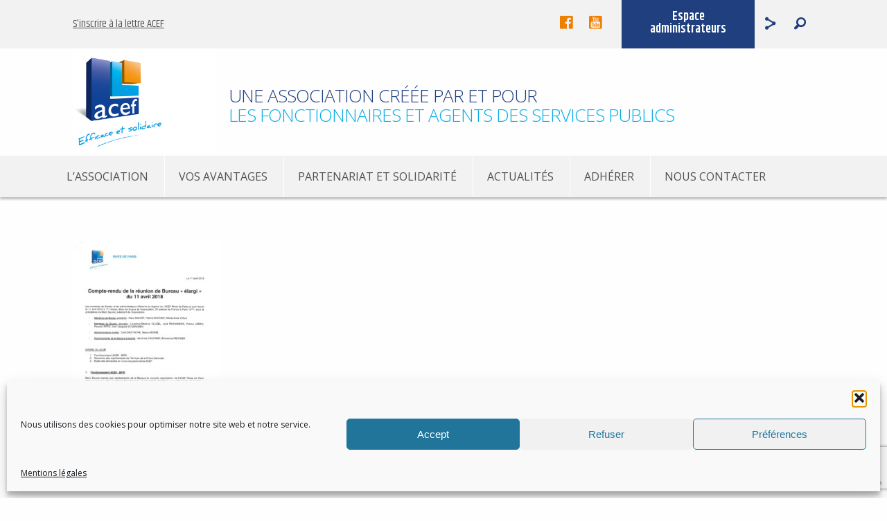

--- FILE ---
content_type: text/html; charset=UTF-8
request_url: https://rivesdeparis-acef.com/accueil_admin/compte-rendu-du-11-avril-2018/
body_size: 12892
content:
<!doctype html>
<html class="no-js" lang="fr">
  <head>
    <meta charset="utf-8">
    <meta http-equiv="x-ua-compatible" content="ie=edge">
    <meta name="viewport" content="width=device-width, initial-scale=1.0">

    <title>- ACEF Rives de Paris</title>

    <link href="https://fonts.googleapis.com/css?family=Khand:400,500,600,700|Open+Sans:300,400,600,700" rel="stylesheet">
    <link href="https://cdnjs.cloudflare.com/ajax/libs/foundicons/3.0.0/foundation-icons.css?hash=874aa50092ec9f456bed952ccfde023e" rel="stylesheet">
    <link rel="stylesheet" href="https://rivesdeparis-acef.com/wp-content/themes/acef-theme/css/app.css">
    <link rel="stylesheet" href="https://rivesdeparis-acef.com/wp-content/themes/acef-theme/css/ek_admzon.css">

    <meta name='robots' content='index, follow, max-image-preview:large, max-snippet:-1, max-video-preview:-1' />

	<!-- This site is optimized with the Yoast SEO plugin v26.6 - https://yoast.com/wordpress/plugins/seo/ -->
	<link rel="canonical" href="https://rivesdeparis-acef.com/accueil_admin/compte-rendu-du-11-avril-2018/" />
	<meta property="og:locale" content="fr_FR" />
	<meta property="og:type" content="article" />
	<meta property="og:title" content="- ACEF Rives de Paris" />
	<meta property="og:url" content="https://rivesdeparis-acef.com/accueil_admin/compte-rendu-du-11-avril-2018/" />
	<meta property="og:site_name" content="ACEF Rives de Paris" />
	<meta property="article:modified_time" content="2019-01-10T10:38:21+00:00" />
	<meta name="twitter:card" content="summary_large_image" />
	<script type="application/ld+json" class="yoast-schema-graph">{"@context":"https://schema.org","@graph":[{"@type":"WebPage","@id":"https://rivesdeparis-acef.com/accueil_admin/compte-rendu-du-11-avril-2018/","url":"https://rivesdeparis-acef.com/accueil_admin/compte-rendu-du-11-avril-2018/","name":"- ACEF Rives de Paris","isPartOf":{"@id":"https://rivesdeparis-acef.com/#website"},"primaryImageOfPage":{"@id":"https://rivesdeparis-acef.com/accueil_admin/compte-rendu-du-11-avril-2018/#primaryimage"},"image":{"@id":"https://rivesdeparis-acef.com/accueil_admin/compte-rendu-du-11-avril-2018/#primaryimage"},"thumbnailUrl":"https://rivesdeparis-acef.com/wp-content/uploads/2019/01/COMPTE-RENDU-DU-11-AVRIL-2018-pdf.jpg","datePublished":"2019-01-10T10:38:02+00:00","dateModified":"2019-01-10T10:38:21+00:00","breadcrumb":{"@id":"https://rivesdeparis-acef.com/accueil_admin/compte-rendu-du-11-avril-2018/#breadcrumb"},"inLanguage":"fr-FR","potentialAction":[{"@type":"ReadAction","target":["https://rivesdeparis-acef.com/accueil_admin/compte-rendu-du-11-avril-2018/"]}]},{"@type":"ImageObject","inLanguage":"fr-FR","@id":"https://rivesdeparis-acef.com/accueil_admin/compte-rendu-du-11-avril-2018/#primaryimage","url":"https://rivesdeparis-acef.com/wp-content/uploads/2019/01/COMPTE-RENDU-DU-11-AVRIL-2018-pdf.jpg","contentUrl":"https://rivesdeparis-acef.com/wp-content/uploads/2019/01/COMPTE-RENDU-DU-11-AVRIL-2018-pdf.jpg"},{"@type":"BreadcrumbList","@id":"https://rivesdeparis-acef.com/accueil_admin/compte-rendu-du-11-avril-2018/#breadcrumb","itemListElement":[{"@type":"ListItem","position":1,"name":"Accueil","item":"https://rivesdeparis-acef.com/"},{"@type":"ListItem","position":2,"name":"Accueil Administrateurs","item":"https://rivesdeparis-acef.com/accueil_admin/"}]},{"@type":"WebSite","@id":"https://rivesdeparis-acef.com/#website","url":"https://rivesdeparis-acef.com/","name":"ACEF Rives de Paris","description":"","potentialAction":[{"@type":"SearchAction","target":{"@type":"EntryPoint","urlTemplate":"https://rivesdeparis-acef.com/?s={search_term_string}"},"query-input":{"@type":"PropertyValueSpecification","valueRequired":true,"valueName":"search_term_string"}}],"inLanguage":"fr-FR"}]}</script>
	<!-- / Yoast SEO plugin. -->


<link rel="alternate" type="application/rss+xml" title="ACEF Rives de Paris &raquo;  Flux des commentaires" href="https://rivesdeparis-acef.com/accueil_admin/compte-rendu-du-11-avril-2018/feed/" />
<link rel="alternate" title="oEmbed (JSON)" type="application/json+oembed" href="https://rivesdeparis-acef.com/wp-json/oembed/1.0/embed?url=https%3A%2F%2Frivesdeparis-acef.com%2Faccueil_admin%2Fcompte-rendu-du-11-avril-2018%2F" />
<link rel="alternate" title="oEmbed (XML)" type="text/xml+oembed" href="https://rivesdeparis-acef.com/wp-json/oembed/1.0/embed?url=https%3A%2F%2Frivesdeparis-acef.com%2Faccueil_admin%2Fcompte-rendu-du-11-avril-2018%2F&#038;format=xml" />
<style id='wp-img-auto-sizes-contain-inline-css' type='text/css'>
img:is([sizes=auto i],[sizes^="auto," i]){contain-intrinsic-size:3000px 1500px}
/*# sourceURL=wp-img-auto-sizes-contain-inline-css */
</style>
<style id='wp-emoji-styles-inline-css' type='text/css'>

	img.wp-smiley, img.emoji {
		display: inline !important;
		border: none !important;
		box-shadow: none !important;
		height: 1em !important;
		width: 1em !important;
		margin: 0 0.07em !important;
		vertical-align: -0.1em !important;
		background: none !important;
		padding: 0 !important;
	}
/*# sourceURL=wp-emoji-styles-inline-css */
</style>
<link rel='stylesheet' id='wp-block-library-css' href='https://rivesdeparis-acef.com/wp-includes/css/dist/block-library/style.min.css?ver=6.9' type='text/css' media='all' />
<style id='global-styles-inline-css' type='text/css'>
:root{--wp--preset--aspect-ratio--square: 1;--wp--preset--aspect-ratio--4-3: 4/3;--wp--preset--aspect-ratio--3-4: 3/4;--wp--preset--aspect-ratio--3-2: 3/2;--wp--preset--aspect-ratio--2-3: 2/3;--wp--preset--aspect-ratio--16-9: 16/9;--wp--preset--aspect-ratio--9-16: 9/16;--wp--preset--color--black: #000000;--wp--preset--color--cyan-bluish-gray: #abb8c3;--wp--preset--color--white: #ffffff;--wp--preset--color--pale-pink: #f78da7;--wp--preset--color--vivid-red: #cf2e2e;--wp--preset--color--luminous-vivid-orange: #ff6900;--wp--preset--color--luminous-vivid-amber: #fcb900;--wp--preset--color--light-green-cyan: #7bdcb5;--wp--preset--color--vivid-green-cyan: #00d084;--wp--preset--color--pale-cyan-blue: #8ed1fc;--wp--preset--color--vivid-cyan-blue: #0693e3;--wp--preset--color--vivid-purple: #9b51e0;--wp--preset--gradient--vivid-cyan-blue-to-vivid-purple: linear-gradient(135deg,rgb(6,147,227) 0%,rgb(155,81,224) 100%);--wp--preset--gradient--light-green-cyan-to-vivid-green-cyan: linear-gradient(135deg,rgb(122,220,180) 0%,rgb(0,208,130) 100%);--wp--preset--gradient--luminous-vivid-amber-to-luminous-vivid-orange: linear-gradient(135deg,rgb(252,185,0) 0%,rgb(255,105,0) 100%);--wp--preset--gradient--luminous-vivid-orange-to-vivid-red: linear-gradient(135deg,rgb(255,105,0) 0%,rgb(207,46,46) 100%);--wp--preset--gradient--very-light-gray-to-cyan-bluish-gray: linear-gradient(135deg,rgb(238,238,238) 0%,rgb(169,184,195) 100%);--wp--preset--gradient--cool-to-warm-spectrum: linear-gradient(135deg,rgb(74,234,220) 0%,rgb(151,120,209) 20%,rgb(207,42,186) 40%,rgb(238,44,130) 60%,rgb(251,105,98) 80%,rgb(254,248,76) 100%);--wp--preset--gradient--blush-light-purple: linear-gradient(135deg,rgb(255,206,236) 0%,rgb(152,150,240) 100%);--wp--preset--gradient--blush-bordeaux: linear-gradient(135deg,rgb(254,205,165) 0%,rgb(254,45,45) 50%,rgb(107,0,62) 100%);--wp--preset--gradient--luminous-dusk: linear-gradient(135deg,rgb(255,203,112) 0%,rgb(199,81,192) 50%,rgb(65,88,208) 100%);--wp--preset--gradient--pale-ocean: linear-gradient(135deg,rgb(255,245,203) 0%,rgb(182,227,212) 50%,rgb(51,167,181) 100%);--wp--preset--gradient--electric-grass: linear-gradient(135deg,rgb(202,248,128) 0%,rgb(113,206,126) 100%);--wp--preset--gradient--midnight: linear-gradient(135deg,rgb(2,3,129) 0%,rgb(40,116,252) 100%);--wp--preset--font-size--small: 13px;--wp--preset--font-size--medium: 20px;--wp--preset--font-size--large: 36px;--wp--preset--font-size--x-large: 42px;--wp--preset--spacing--20: 0.44rem;--wp--preset--spacing--30: 0.67rem;--wp--preset--spacing--40: 1rem;--wp--preset--spacing--50: 1.5rem;--wp--preset--spacing--60: 2.25rem;--wp--preset--spacing--70: 3.38rem;--wp--preset--spacing--80: 5.06rem;--wp--preset--shadow--natural: 6px 6px 9px rgba(0, 0, 0, 0.2);--wp--preset--shadow--deep: 12px 12px 50px rgba(0, 0, 0, 0.4);--wp--preset--shadow--sharp: 6px 6px 0px rgba(0, 0, 0, 0.2);--wp--preset--shadow--outlined: 6px 6px 0px -3px rgb(255, 255, 255), 6px 6px rgb(0, 0, 0);--wp--preset--shadow--crisp: 6px 6px 0px rgb(0, 0, 0);}:where(.is-layout-flex){gap: 0.5em;}:where(.is-layout-grid){gap: 0.5em;}body .is-layout-flex{display: flex;}.is-layout-flex{flex-wrap: wrap;align-items: center;}.is-layout-flex > :is(*, div){margin: 0;}body .is-layout-grid{display: grid;}.is-layout-grid > :is(*, div){margin: 0;}:where(.wp-block-columns.is-layout-flex){gap: 2em;}:where(.wp-block-columns.is-layout-grid){gap: 2em;}:where(.wp-block-post-template.is-layout-flex){gap: 1.25em;}:where(.wp-block-post-template.is-layout-grid){gap: 1.25em;}.has-black-color{color: var(--wp--preset--color--black) !important;}.has-cyan-bluish-gray-color{color: var(--wp--preset--color--cyan-bluish-gray) !important;}.has-white-color{color: var(--wp--preset--color--white) !important;}.has-pale-pink-color{color: var(--wp--preset--color--pale-pink) !important;}.has-vivid-red-color{color: var(--wp--preset--color--vivid-red) !important;}.has-luminous-vivid-orange-color{color: var(--wp--preset--color--luminous-vivid-orange) !important;}.has-luminous-vivid-amber-color{color: var(--wp--preset--color--luminous-vivid-amber) !important;}.has-light-green-cyan-color{color: var(--wp--preset--color--light-green-cyan) !important;}.has-vivid-green-cyan-color{color: var(--wp--preset--color--vivid-green-cyan) !important;}.has-pale-cyan-blue-color{color: var(--wp--preset--color--pale-cyan-blue) !important;}.has-vivid-cyan-blue-color{color: var(--wp--preset--color--vivid-cyan-blue) !important;}.has-vivid-purple-color{color: var(--wp--preset--color--vivid-purple) !important;}.has-black-background-color{background-color: var(--wp--preset--color--black) !important;}.has-cyan-bluish-gray-background-color{background-color: var(--wp--preset--color--cyan-bluish-gray) !important;}.has-white-background-color{background-color: var(--wp--preset--color--white) !important;}.has-pale-pink-background-color{background-color: var(--wp--preset--color--pale-pink) !important;}.has-vivid-red-background-color{background-color: var(--wp--preset--color--vivid-red) !important;}.has-luminous-vivid-orange-background-color{background-color: var(--wp--preset--color--luminous-vivid-orange) !important;}.has-luminous-vivid-amber-background-color{background-color: var(--wp--preset--color--luminous-vivid-amber) !important;}.has-light-green-cyan-background-color{background-color: var(--wp--preset--color--light-green-cyan) !important;}.has-vivid-green-cyan-background-color{background-color: var(--wp--preset--color--vivid-green-cyan) !important;}.has-pale-cyan-blue-background-color{background-color: var(--wp--preset--color--pale-cyan-blue) !important;}.has-vivid-cyan-blue-background-color{background-color: var(--wp--preset--color--vivid-cyan-blue) !important;}.has-vivid-purple-background-color{background-color: var(--wp--preset--color--vivid-purple) !important;}.has-black-border-color{border-color: var(--wp--preset--color--black) !important;}.has-cyan-bluish-gray-border-color{border-color: var(--wp--preset--color--cyan-bluish-gray) !important;}.has-white-border-color{border-color: var(--wp--preset--color--white) !important;}.has-pale-pink-border-color{border-color: var(--wp--preset--color--pale-pink) !important;}.has-vivid-red-border-color{border-color: var(--wp--preset--color--vivid-red) !important;}.has-luminous-vivid-orange-border-color{border-color: var(--wp--preset--color--luminous-vivid-orange) !important;}.has-luminous-vivid-amber-border-color{border-color: var(--wp--preset--color--luminous-vivid-amber) !important;}.has-light-green-cyan-border-color{border-color: var(--wp--preset--color--light-green-cyan) !important;}.has-vivid-green-cyan-border-color{border-color: var(--wp--preset--color--vivid-green-cyan) !important;}.has-pale-cyan-blue-border-color{border-color: var(--wp--preset--color--pale-cyan-blue) !important;}.has-vivid-cyan-blue-border-color{border-color: var(--wp--preset--color--vivid-cyan-blue) !important;}.has-vivid-purple-border-color{border-color: var(--wp--preset--color--vivid-purple) !important;}.has-vivid-cyan-blue-to-vivid-purple-gradient-background{background: var(--wp--preset--gradient--vivid-cyan-blue-to-vivid-purple) !important;}.has-light-green-cyan-to-vivid-green-cyan-gradient-background{background: var(--wp--preset--gradient--light-green-cyan-to-vivid-green-cyan) !important;}.has-luminous-vivid-amber-to-luminous-vivid-orange-gradient-background{background: var(--wp--preset--gradient--luminous-vivid-amber-to-luminous-vivid-orange) !important;}.has-luminous-vivid-orange-to-vivid-red-gradient-background{background: var(--wp--preset--gradient--luminous-vivid-orange-to-vivid-red) !important;}.has-very-light-gray-to-cyan-bluish-gray-gradient-background{background: var(--wp--preset--gradient--very-light-gray-to-cyan-bluish-gray) !important;}.has-cool-to-warm-spectrum-gradient-background{background: var(--wp--preset--gradient--cool-to-warm-spectrum) !important;}.has-blush-light-purple-gradient-background{background: var(--wp--preset--gradient--blush-light-purple) !important;}.has-blush-bordeaux-gradient-background{background: var(--wp--preset--gradient--blush-bordeaux) !important;}.has-luminous-dusk-gradient-background{background: var(--wp--preset--gradient--luminous-dusk) !important;}.has-pale-ocean-gradient-background{background: var(--wp--preset--gradient--pale-ocean) !important;}.has-electric-grass-gradient-background{background: var(--wp--preset--gradient--electric-grass) !important;}.has-midnight-gradient-background{background: var(--wp--preset--gradient--midnight) !important;}.has-small-font-size{font-size: var(--wp--preset--font-size--small) !important;}.has-medium-font-size{font-size: var(--wp--preset--font-size--medium) !important;}.has-large-font-size{font-size: var(--wp--preset--font-size--large) !important;}.has-x-large-font-size{font-size: var(--wp--preset--font-size--x-large) !important;}
/*# sourceURL=global-styles-inline-css */
</style>

<style id='classic-theme-styles-inline-css' type='text/css'>
/*! This file is auto-generated */
.wp-block-button__link{color:#fff;background-color:#32373c;border-radius:9999px;box-shadow:none;text-decoration:none;padding:calc(.667em + 2px) calc(1.333em + 2px);font-size:1.125em}.wp-block-file__button{background:#32373c;color:#fff;text-decoration:none}
/*# sourceURL=/wp-includes/css/classic-themes.min.css */
</style>
<link rel='stylesheet' id='contact-form-7-css' href='https://rivesdeparis-acef.com/wp-content/plugins/contact-form-7/includes/css/styles.css?ver=6.1.4' type='text/css' media='all' />
<link rel='stylesheet' id='cmplz-general-css' href='https://rivesdeparis-acef.com/wp-content/plugins/complianz-gdpr/assets/css/cookieblocker.min.css?ver=1766496114' type='text/css' media='all' />
<script type="text/javascript" src="https://rivesdeparis-acef.com/wp-content/plugins/google-analytics-for-wordpress/assets/js/frontend-gtag.min.js?ver=9.11.0" id="monsterinsights-frontend-script-js" async="async" data-wp-strategy="async"></script>
<script data-cfasync="false" data-wpfc-render="false" type="text/javascript" id='monsterinsights-frontend-script-js-extra'>/* <![CDATA[ */
var monsterinsights_frontend = {"js_events_tracking":"true","download_extensions":"doc,pdf,ppt,zip,xls,docx,pptx,xlsx","inbound_paths":"[]","home_url":"https:\/\/rivesdeparis-acef.com","hash_tracking":"false","v4_id":"G-BYHLCTNWQX"};/* ]]> */
</script>
<link rel="https://api.w.org/" href="https://rivesdeparis-acef.com/wp-json/" /><link rel="alternate" title="JSON" type="application/json" href="https://rivesdeparis-acef.com/wp-json/wp/v2/media/2165" /><link rel="EditURI" type="application/rsd+xml" title="RSD" href="https://rivesdeparis-acef.com/xmlrpc.php?rsd" />
<meta name="generator" content="WordPress 6.9" />
<link rel='shortlink' href='https://rivesdeparis-acef.com/?p=2165' />
			<style>.cmplz-hidden {
					display: none !important;
				}</style>
  </head>
  <body>
  <div class="page-wrapper">
  
  <section class="header">
  
	  <div class="menu-utilitaire show-for-medium">
	  	<div class="column row">
		
			<a href="#newsletter" class="newsletter">S'inscrire à la lettre ACEF</a>
		  
				<div class="nav-right">
					<div class="social">

						
						<a target="_blank" href="https://www.facebook.com/ACEFservicepublic/" class="fi-social-facebook"></a>

						
						<a target="_blank" href="https://www.youtube.com/channel/UCv1_voj39xVHUybfRTsK3NA" class="fi-social-youtube"></a>

						
					</div>
				
					<div id="parlog">
						<!--a class="adherer button">Espace<br>administrateurs</a-->
						<a href="#" onclick="openeklogzone(); return false;" class="adherer button">Espace<br>administrateurs</a>
						<div id="logadh">
							<form method="post">
								<label><strong>Identifiant : </strong> <input type="text" name="ekuz_log" id="ekuz_log" placeholder="Identifiant"></label>
								<label><strong>Mot de passe : </strong> <input type="password" name="ekuz_pas" id="ekuz_pas" placeholder="Mot de passe"></label>
								<input type="submit" name="submit" value="Connexion" class="button third" />
							</form>
						</div>
					</div>

					<div class="share fi-share a2a_dd"></div>
					<a class="search fi-magnifying-glass" href="/recherche"></a>
				</div> <!-- /.nav--right -->
	  	</div>
	  </div>
	  
	  <div class="logo-slogan">
	  	<div class="column row">
			<a class="logo" href="/"><img src="https://rivesdeparis-acef.com/wp-content/themes/acef-theme/img/logo-acef.jpg" width="205" height="155" alt="logo-acef" ></a>
			<div class="slogan show-for-medium">
				<h1>Une association créée par et pour<br><small>Les fonctionnaires et agents des services publics</small></h1>
			</div> 

			<div class="menu-mobile-toggle text-right hide-for-large">
				<a class="button small" href="#menu-mobile">Menu</a>
			</div> <!-- /.menu-mobile-toggle -->
			<div id="menu-mobile" class="menu-mobile">
				<div>
					<ul>

						<li class="Divider">Menu principal</li>

				  		<li id="menu-item-81" class="menu-item menu-item-type-post_type menu-item-object-page menu-item-has-children menu-item-81"><a href="https://rivesdeparis-acef.com/lassociation/">L&rsquo;association</a>
<ul class="sub-menu">
	<li id="menu-item-84" class="menu-item menu-item-type-post_type menu-item-object-page menu-item-84"><a href="https://rivesdeparis-acef.com/lassociation/lacef-rives-de-paris/">L&rsquo;ACEF Rives de Paris</a></li>
	<li id="menu-item-377" class="menu-item menu-item-type-post_type menu-item-object-page menu-item-377"><a href="https://rivesdeparis-acef.com/lassociation/notre-engagement/">Notre engagement</a></li>
	<li id="menu-item-82" class="menu-item menu-item-type-post_type menu-item-object-page menu-item-82"><a href="https://rivesdeparis-acef.com/lassociation/administration/">Administration</a></li>
	<li id="menu-item-223" class="menu-item menu-item-type-post_type menu-item-object-page menu-item-223"><a href="https://rivesdeparis-acef.com/lassociation/nos-actions-de-communication/">Nos actions de communication</a></li>
	<li id="menu-item-2943" class="menu-item menu-item-type-post_type menu-item-object-page menu-item-2943"><a href="https://rivesdeparis-acef.com/lassociation/lacef-en-france/">L&rsquo;ACEF en France</a></li>
</ul>
</li>
<li id="menu-item-165" class="menu-item menu-item-type-post_type menu-item-object-page menu-item-has-children menu-item-165"><a href="https://rivesdeparis-acef.com/vos-avantages/">Vos avantages</a>
<ul class="sub-menu">
	<li id="menu-item-863" class="menu-item menu-item-type-post_type menu-item-object-page menu-item-863"><a href="https://rivesdeparis-acef.com/vos-avantages/produits-bancaires/">Produits bancaires</a></li>
	<li id="menu-item-167" class="menu-item menu-item-type-post_type menu-item-object-page menu-item-167"><a href="https://rivesdeparis-acef.com/vos-avantages/programme-multi-avantages/">Programme multi-avantages ACEF</a></li>
	<li id="menu-item-545" class="menu-item menu-item-type-post_type menu-item-object-page menu-item-545"><a href="https://rivesdeparis-acef.com/vos-avantages/avantages-acef-rives-de-paris/">Avantages ACEF Rives de Paris</a></li>
</ul>
</li>
<li id="menu-item-87" class="menu-item menu-item-type-post_type menu-item-object-page menu-item-has-children menu-item-87"><a href="https://rivesdeparis-acef.com/partenariat-et-solidarite/">Partenariat et solidarité</a>
<ul class="sub-menu">
	<li id="menu-item-250" class="menu-item menu-item-type-post_type menu-item-object-page menu-item-250"><a href="https://rivesdeparis-acef.com/partenariat-et-solidarite/nos-partenariats-des-actions-de-solidarite/">Nos partenariats: des actions de solidarité</a></li>
	<li id="menu-item-251" class="menu-item menu-item-type-post_type menu-item-object-page menu-item-251"><a href="https://rivesdeparis-acef.com/partenariat-et-solidarite/nos-partenaires/">Nos partenaires</a></li>
</ul>
</li>
<li id="menu-item-90" class="menu-item menu-item-type-custom menu-item-object-custom menu-item-90"><a href="/actualites">Actualités</a></li>
<li id="menu-item-88" class="menu-item menu-item-type-post_type menu-item-object-page menu-item-88"><a href="https://rivesdeparis-acef.com/adherer/">Adhérer</a></li>
<li id="menu-item-89" class="menu-item menu-item-type-post_type menu-item-object-page menu-item-89"><a href="https://rivesdeparis-acef.com/nous-contacter/">Nous contacter</a></li>
						</ul>
						<div>
							<form method="post">
								<h3>Espace administrateurs</h3>
								<input type="text" name="ekuz_log" id="ekuz_log2" placeholder="Identifiant">
								<input type="password" name="ekuz_pas" id="ekuz_pas2" placeholder="Mot de passe">
								<input type="submit" name="submit" value="Connexion" class="button third" />
							</form>
						</div>
						
						<ul>
												<li class="Divider">Suivez-nous</li>

						
							<li><a href="https://www.facebook.com/ACEFservicepublic/" class="fi-social-facebook"></a></li>


					  	
							<li><a href="https://www.youtube.com/channel/UCv1_voj39xVHUybfRTsK3NA" class="fi-social-youtube"></a></li>


					  	
					</ul>
				</div>
			</div> <!-- /.menu-mobile -->


		  </div>
	  </div>
	   
	  <div class="menu-principal show-for-large">
	  	<div class="row column">
		  	<ul>

		  		<li class="menu-item menu-item-type-post_type menu-item-object-page menu-item-has-children menu-item-81"><a href="https://rivesdeparis-acef.com/lassociation/">L&rsquo;association</a>
<ul class="sub-menu">
	<li class="menu-item menu-item-type-post_type menu-item-object-page menu-item-84"><a href="https://rivesdeparis-acef.com/lassociation/lacef-rives-de-paris/">L&rsquo;ACEF Rives de Paris</a></li>
	<li class="menu-item menu-item-type-post_type menu-item-object-page menu-item-377"><a href="https://rivesdeparis-acef.com/lassociation/notre-engagement/">Notre engagement</a></li>
	<li class="menu-item menu-item-type-post_type menu-item-object-page menu-item-82"><a href="https://rivesdeparis-acef.com/lassociation/administration/">Administration</a></li>
	<li class="menu-item menu-item-type-post_type menu-item-object-page menu-item-223"><a href="https://rivesdeparis-acef.com/lassociation/nos-actions-de-communication/">Nos actions de communication</a></li>
	<li class="menu-item menu-item-type-post_type menu-item-object-page menu-item-2943"><a href="https://rivesdeparis-acef.com/lassociation/lacef-en-france/">L&rsquo;ACEF en France</a></li>
</ul>
</li>
<li class="menu-item menu-item-type-post_type menu-item-object-page menu-item-has-children menu-item-165"><a href="https://rivesdeparis-acef.com/vos-avantages/">Vos avantages</a>
<ul class="sub-menu">
	<li class="menu-item menu-item-type-post_type menu-item-object-page menu-item-863"><a href="https://rivesdeparis-acef.com/vos-avantages/produits-bancaires/">Produits bancaires</a></li>
	<li class="menu-item menu-item-type-post_type menu-item-object-page menu-item-167"><a href="https://rivesdeparis-acef.com/vos-avantages/programme-multi-avantages/">Programme multi-avantages ACEF</a></li>
	<li class="menu-item menu-item-type-post_type menu-item-object-page menu-item-545"><a href="https://rivesdeparis-acef.com/vos-avantages/avantages-acef-rives-de-paris/">Avantages ACEF Rives de Paris</a></li>
</ul>
</li>
<li class="menu-item menu-item-type-post_type menu-item-object-page menu-item-has-children menu-item-87"><a href="https://rivesdeparis-acef.com/partenariat-et-solidarite/">Partenariat et solidarité</a>
<ul class="sub-menu">
	<li class="menu-item menu-item-type-post_type menu-item-object-page menu-item-250"><a href="https://rivesdeparis-acef.com/partenariat-et-solidarite/nos-partenariats-des-actions-de-solidarite/">Nos partenariats: des actions de solidarité</a></li>
	<li class="menu-item menu-item-type-post_type menu-item-object-page menu-item-251"><a href="https://rivesdeparis-acef.com/partenariat-et-solidarite/nos-partenaires/">Nos partenaires</a></li>
</ul>
</li>
<li class="menu-item menu-item-type-custom menu-item-object-custom menu-item-90"><a href="/actualites">Actualités</a></li>
<li class="menu-item menu-item-type-post_type menu-item-object-page menu-item-88"><a href="https://rivesdeparis-acef.com/adherer/">Adhérer</a></li>
<li class="menu-item menu-item-type-post_type menu-item-object-page menu-item-89"><a href="https://rivesdeparis-acef.com/nous-contacter/">Nous contacter</a></li>

		  	</ul>
	  	</div>
	  </div>
  
  </section>


  <section class="defileuse">
  	
  	


  		
  		  
  </section>


  
	<section class="content content--texte">
		<div class="row column">

			
			<p class="attachment"><a href='https://rivesdeparis-acef.com/wp-content/uploads/2019/01/COMPTE-RENDU-DU-11-AVRIL-2018.pdf'><img fetchpriority="high" decoding="async" width="212" height="300" src="https://rivesdeparis-acef.com/wp-content/uploads/2019/01/COMPTE-RENDU-DU-11-AVRIL-2018-pdf-212x300.jpg" class="attachment-medium size-medium" alt="" /></a></p>

			
			
		</div>
	</section>



  <section class="footer">  
	  <div class="row">
		  
		  <div id="newsletter" class="column medium-3 newsletter">
			  
			  <h4>La lettre ACEF</h4>
			  <p>Pour recevoir la NEWSLETTER et la LETTRE de l’ACEF RIVES de PARIS, veuillez saisir votre adresse e-mail:</p>
			  
			  <form>
				  <input type="text" placeholder="Adresse E-Mail">
				  <button type="submit" class="button large hollow white">S'abonner</button>
			  </form>
			  
		  </div>
		  
		  <div class="column medium-3 newsletter">
			  
		  		<h4>ACEF RIVES DE PARIS</h4>
				<ul>

				<li id="menu-item-253" class="menu-item menu-item-type-post_type menu-item-object-page menu-item-253"><a href="https://rivesdeparis-acef.com/lassociation/">L&rsquo;association</a></li>
<li id="menu-item-254" class="menu-item menu-item-type-post_type menu-item-object-page menu-item-254"><a href="https://rivesdeparis-acef.com/vos-avantages/">Vos avantages</a></li>
<li id="menu-item-255" class="menu-item menu-item-type-post_type menu-item-object-page menu-item-255"><a href="https://rivesdeparis-acef.com/partenariat-et-solidarite/">Partenariat et solidarité</a></li>
<li id="menu-item-256" class="menu-item menu-item-type-post_type menu-item-object-page menu-item-256"><a href="https://rivesdeparis-acef.com/adherer/">Adhérer</a></li>
<li id="menu-item-257" class="menu-item menu-item-type-post_type menu-item-object-page menu-item-257"><a href="https://rivesdeparis-acef.com/nous-contacter/">Nous contacter</a></li>

				</ul>

		  </div>
		  
		  <div class="column medium-3 newsletter">
			  
			<h4>Liens utiles</h4>

			<ul>

			<li id="menu-item-259" class="menu-item menu-item-type-custom menu-item-object-custom menu-item-259"><a target="_blank" href="http://www.acef.com">ACEF</a></li>
<li id="menu-item-260" class="menu-item menu-item-type-custom menu-item-object-custom menu-item-260"><a target="_blank" href="http://www.banquepopulaire.fr/">Banque Populaire</a></li>
<li id="menu-item-258" class="menu-item menu-item-type-custom menu-item-object-custom menu-item-258"><a target="_blank" href="http://www.casden.fr">Casden</a></li>

			</ul>
		
		  </div>
		  
		  <div class="column medium-3 newsletter">
			  
			  <h4>En partenariat avec <a href="https://www.banquepopulaire.fr/rivesparis/service-public/" target="_blank"><img src="https://rivesdeparis-acef.com/wp-content/themes/acef-theme/img/footer-banque-populaire.png" alt="Banque populaire" style="width: 204px; max-width: 100%;"></a></h4>
		
			 <ul>
			 	
			 	<li id="menu-item-265" class="menu-item menu-item-type-custom menu-item-object-custom menu-item-265"><a target="_blank" href="https://www.banquepopulaire.fr/rivesparis/service-public/">Accéder au site</a></li>
<li id="menu-item-266" class="menu-item menu-item-type-custom menu-item-object-custom menu-item-266"><a target="_blank" href="https://www.rivesparis.banquepopulaire.fr/formulaires/DemandeRendezVousProspect.aspx">Contacter un conseiller dans votre région</a></li>
<li id="menu-item-267" class="menu-item menu-item-type-custom menu-item-object-custom menu-item-267"><a target="_blank" href="https://agences.banquepopulaire.fr/banque-assurance/rivesparis/">Trouver une agence</a></li>

			 </ul>
				
		  </div>
		  
	  </div>
	  
	  <div class="legal">
	  	<div class="row">
		  <div class="medium-6 columns">© 2015-2022 ACEF Rives de Paris</div>
		  <div class="medium-6 columns medium-text-right">
		  	<a href="/mentions-legales">Mentions légales</a>
		  	<a href="/sitemap">Sitemap</a>
		  </div>
		</div>
	  </div>
	  
  </section>


  <script type="speculationrules">
{"prefetch":[{"source":"document","where":{"and":[{"href_matches":"/*"},{"not":{"href_matches":["/wp-*.php","/wp-admin/*","/wp-content/uploads/*","/wp-content/*","/wp-content/plugins/*","/wp-content/themes/acef-theme/*","/*\\?(.+)"]}},{"not":{"selector_matches":"a[rel~=\"nofollow\"]"}},{"not":{"selector_matches":".no-prefetch, .no-prefetch a"}}]},"eagerness":"conservative"}]}
</script>

<!-- Consent Management powered by Complianz | GDPR/CCPA Cookie Consent https://wordpress.org/plugins/complianz-gdpr -->
<div id="cmplz-cookiebanner-container"><div class="cmplz-cookiebanner cmplz-hidden banner-1 bottom-right-minimal optin cmplz-bottom cmplz-categories-type-view-preferences" aria-modal="true" data-nosnippet="true" role="dialog" aria-live="polite" aria-labelledby="cmplz-header-1-optin" aria-describedby="cmplz-message-1-optin">
	<div class="cmplz-header">
		<div class="cmplz-logo"></div>
		<div class="cmplz-title" id="cmplz-header-1-optin">Gérer le consentement aux cookies</div>
		<div class="cmplz-close" tabindex="0" role="button" aria-label="Fermer la boîte de dialogue">
			<svg aria-hidden="true" focusable="false" data-prefix="fas" data-icon="times" class="svg-inline--fa fa-times fa-w-11" role="img" xmlns="http://www.w3.org/2000/svg" viewBox="0 0 352 512"><path fill="currentColor" d="M242.72 256l100.07-100.07c12.28-12.28 12.28-32.19 0-44.48l-22.24-22.24c-12.28-12.28-32.19-12.28-44.48 0L176 189.28 75.93 89.21c-12.28-12.28-32.19-12.28-44.48 0L9.21 111.45c-12.28 12.28-12.28 32.19 0 44.48L109.28 256 9.21 356.07c-12.28 12.28-12.28 32.19 0 44.48l22.24 22.24c12.28 12.28 32.2 12.28 44.48 0L176 322.72l100.07 100.07c12.28 12.28 32.2 12.28 44.48 0l22.24-22.24c12.28-12.28 12.28-32.19 0-44.48L242.72 256z"></path></svg>
		</div>
	</div>

	<div class="cmplz-divider cmplz-divider-header"></div>
	<div class="cmplz-body">
		<div class="cmplz-message" id="cmplz-message-1-optin">Nous utilisons des cookies pour optimiser notre site web et notre service.</div>
		<!-- categories start -->
		<div class="cmplz-categories">
			<details class="cmplz-category cmplz-functional" >
				<summary>
						<span class="cmplz-category-header">
							<span class="cmplz-category-title">Fonctionnel</span>
							<span class='cmplz-always-active'>
								<span class="cmplz-banner-checkbox">
									<input type="checkbox"
										   id="cmplz-functional-optin"
										   data-category="cmplz_functional"
										   class="cmplz-consent-checkbox cmplz-functional"
										   size="40"
										   value="1"/>
									<label class="cmplz-label" for="cmplz-functional-optin"><span class="screen-reader-text">Fonctionnel</span></label>
								</span>
								Toujours activé							</span>
							<span class="cmplz-icon cmplz-open">
								<svg xmlns="http://www.w3.org/2000/svg" viewBox="0 0 448 512"  height="18" ><path d="M224 416c-8.188 0-16.38-3.125-22.62-9.375l-192-192c-12.5-12.5-12.5-32.75 0-45.25s32.75-12.5 45.25 0L224 338.8l169.4-169.4c12.5-12.5 32.75-12.5 45.25 0s12.5 32.75 0 45.25l-192 192C240.4 412.9 232.2 416 224 416z"/></svg>
							</span>
						</span>
				</summary>
				<div class="cmplz-description">
					<span class="cmplz-description-functional">The technical storage or access is strictly necessary for the legitimate purpose of enabling the use of a specific service explicitly requested by the subscriber or user, or for the sole purpose of carrying out the transmission of a communication over an electronic communications network.</span>
				</div>
			</details>

			<details class="cmplz-category cmplz-preferences" >
				<summary>
						<span class="cmplz-category-header">
							<span class="cmplz-category-title">Préférences</span>
							<span class="cmplz-banner-checkbox">
								<input type="checkbox"
									   id="cmplz-preferences-optin"
									   data-category="cmplz_preferences"
									   class="cmplz-consent-checkbox cmplz-preferences"
									   size="40"
									   value="1"/>
								<label class="cmplz-label" for="cmplz-preferences-optin"><span class="screen-reader-text">Préférences</span></label>
							</span>
							<span class="cmplz-icon cmplz-open">
								<svg xmlns="http://www.w3.org/2000/svg" viewBox="0 0 448 512"  height="18" ><path d="M224 416c-8.188 0-16.38-3.125-22.62-9.375l-192-192c-12.5-12.5-12.5-32.75 0-45.25s32.75-12.5 45.25 0L224 338.8l169.4-169.4c12.5-12.5 32.75-12.5 45.25 0s12.5 32.75 0 45.25l-192 192C240.4 412.9 232.2 416 224 416z"/></svg>
							</span>
						</span>
				</summary>
				<div class="cmplz-description">
					<span class="cmplz-description-preferences">Le stockage ou l’accès technique est nécessaire dans la finalité d’intérêt légitime de stocker des préférences qui ne sont pas demandées par l’abonné ou l’utilisateur.</span>
				</div>
			</details>

			<details class="cmplz-category cmplz-statistics" >
				<summary>
						<span class="cmplz-category-header">
							<span class="cmplz-category-title">Statistiques</span>
							<span class="cmplz-banner-checkbox">
								<input type="checkbox"
									   id="cmplz-statistics-optin"
									   data-category="cmplz_statistics"
									   class="cmplz-consent-checkbox cmplz-statistics"
									   size="40"
									   value="1"/>
								<label class="cmplz-label" for="cmplz-statistics-optin"><span class="screen-reader-text">Statistiques</span></label>
							</span>
							<span class="cmplz-icon cmplz-open">
								<svg xmlns="http://www.w3.org/2000/svg" viewBox="0 0 448 512"  height="18" ><path d="M224 416c-8.188 0-16.38-3.125-22.62-9.375l-192-192c-12.5-12.5-12.5-32.75 0-45.25s32.75-12.5 45.25 0L224 338.8l169.4-169.4c12.5-12.5 32.75-12.5 45.25 0s12.5 32.75 0 45.25l-192 192C240.4 412.9 232.2 416 224 416z"/></svg>
							</span>
						</span>
				</summary>
				<div class="cmplz-description">
					<span class="cmplz-description-statistics">The technical storage or access that is used exclusively for statistical purposes.</span>
					<span class="cmplz-description-statistics-anonymous">Le stockage ou l’accès technique qui est utilisé exclusivement dans des finalités statistiques anonymes. En l’absence d’une assignation à comparaître, d’une conformité volontaire de la part de votre fournisseur d’accès à internet ou d’enregistrements supplémentaires provenant d’une tierce partie, les informations stockées ou extraites à cette seule fin ne peuvent généralement pas être utilisées pour vous identifier.</span>
				</div>
			</details>
			<details class="cmplz-category cmplz-marketing" >
				<summary>
						<span class="cmplz-category-header">
							<span class="cmplz-category-title">Marketing</span>
							<span class="cmplz-banner-checkbox">
								<input type="checkbox"
									   id="cmplz-marketing-optin"
									   data-category="cmplz_marketing"
									   class="cmplz-consent-checkbox cmplz-marketing"
									   size="40"
									   value="1"/>
								<label class="cmplz-label" for="cmplz-marketing-optin"><span class="screen-reader-text">Marketing</span></label>
							</span>
							<span class="cmplz-icon cmplz-open">
								<svg xmlns="http://www.w3.org/2000/svg" viewBox="0 0 448 512"  height="18" ><path d="M224 416c-8.188 0-16.38-3.125-22.62-9.375l-192-192c-12.5-12.5-12.5-32.75 0-45.25s32.75-12.5 45.25 0L224 338.8l169.4-169.4c12.5-12.5 32.75-12.5 45.25 0s12.5 32.75 0 45.25l-192 192C240.4 412.9 232.2 416 224 416z"/></svg>
							</span>
						</span>
				</summary>
				<div class="cmplz-description">
					<span class="cmplz-description-marketing">Le stockage ou l’accès technique est nécessaire pour créer des profils d’utilisateurs afin d’envoyer des publicités, ou pour suivre l’utilisateur sur un site web ou sur plusieurs sites web ayant des finalités marketing similaires.</span>
				</div>
			</details>
		</div><!-- categories end -->
			</div>

	<div class="cmplz-links cmplz-information">
		<ul>
			<li><a class="cmplz-link cmplz-manage-options cookie-statement" href="#" data-relative_url="#cmplz-manage-consent-container">Gérer les options</a></li>
			<li><a class="cmplz-link cmplz-manage-third-parties cookie-statement" href="#" data-relative_url="#cmplz-cookies-overview">Gérer les services</a></li>
			<li><a class="cmplz-link cmplz-manage-vendors tcf cookie-statement" href="#" data-relative_url="#cmplz-tcf-wrapper">Gérer {vendor_count} fournisseurs</a></li>
			<li><a class="cmplz-link cmplz-external cmplz-read-more-purposes tcf" target="_blank" rel="noopener noreferrer nofollow" href="https://cookiedatabase.org/tcf/purposes/" aria-label="En savoir plus sur les finalités de TCF de la base de données de cookies">En savoir plus sur ces finalités</a></li>
		</ul>
			</div>

	<div class="cmplz-divider cmplz-footer"></div>

	<div class="cmplz-buttons">
		<button class="cmplz-btn cmplz-accept">Accept</button>
		<button class="cmplz-btn cmplz-deny">Refuser</button>
		<button class="cmplz-btn cmplz-view-preferences">Préférences</button>
		<button class="cmplz-btn cmplz-save-preferences">Enregistrer les préférences</button>
		<a class="cmplz-btn cmplz-manage-options tcf cookie-statement" href="#" data-relative_url="#cmplz-manage-consent-container">Préférences</a>
			</div>

	
	<div class="cmplz-documents cmplz-links">
		<ul>
			<li><a class="cmplz-link cookie-statement" href="#" data-relative_url="">{title}</a></li>
			<li><a class="cmplz-link privacy-statement" href="#" data-relative_url="">{title}</a></li>
			<li><a class="cmplz-link impressum" href="#" data-relative_url="">{title}</a></li>
		</ul>
			</div>
</div>
</div>
					<div id="cmplz-manage-consent" data-nosnippet="true"><button class="cmplz-btn cmplz-hidden cmplz-manage-consent manage-consent-1">Gérer le consentement</button>

</div><script type="text/javascript" src="https://rivesdeparis-acef.com/wp-includes/js/dist/hooks.min.js?ver=dd5603f07f9220ed27f1" id="wp-hooks-js"></script>
<script type="text/javascript" src="https://rivesdeparis-acef.com/wp-includes/js/dist/i18n.min.js?ver=c26c3dc7bed366793375" id="wp-i18n-js"></script>
<script type="text/javascript" id="wp-i18n-js-after">
/* <![CDATA[ */
wp.i18n.setLocaleData( { 'text direction\u0004ltr': [ 'ltr' ] } );
//# sourceURL=wp-i18n-js-after
/* ]]> */
</script>
<script type="text/javascript" src="https://rivesdeparis-acef.com/wp-content/plugins/contact-form-7/includes/swv/js/index.js?ver=6.1.4" id="swv-js"></script>
<script type="text/javascript" id="contact-form-7-js-translations">
/* <![CDATA[ */
( function( domain, translations ) {
	var localeData = translations.locale_data[ domain ] || translations.locale_data.messages;
	localeData[""].domain = domain;
	wp.i18n.setLocaleData( localeData, domain );
} )( "contact-form-7", {"translation-revision-date":"2025-02-06 12:02:14+0000","generator":"GlotPress\/4.0.1","domain":"messages","locale_data":{"messages":{"":{"domain":"messages","plural-forms":"nplurals=2; plural=n > 1;","lang":"fr"},"This contact form is placed in the wrong place.":["Ce formulaire de contact est plac\u00e9 dans un mauvais endroit."],"Error:":["Erreur\u00a0:"]}},"comment":{"reference":"includes\/js\/index.js"}} );
//# sourceURL=contact-form-7-js-translations
/* ]]> */
</script>
<script type="text/javascript" id="contact-form-7-js-before">
/* <![CDATA[ */
var wpcf7 = {
    "api": {
        "root": "https:\/\/rivesdeparis-acef.com\/wp-json\/",
        "namespace": "contact-form-7\/v1"
    }
};
//# sourceURL=contact-form-7-js-before
/* ]]> */
</script>
<script type="text/javascript" src="https://rivesdeparis-acef.com/wp-content/plugins/contact-form-7/includes/js/index.js?ver=6.1.4" id="contact-form-7-js"></script>
<script type="text/javascript" src="https://www.google.com/recaptcha/api.js?render=6LcBX24aAAAAAGeJER8SjTixf8o6mF8fS_Oig74f&amp;ver=3.0" id="google-recaptcha-js"></script>
<script type="text/javascript" src="https://rivesdeparis-acef.com/wp-includes/js/dist/vendor/wp-polyfill.min.js?ver=3.15.0" id="wp-polyfill-js"></script>
<script type="text/javascript" id="wpcf7-recaptcha-js-before">
/* <![CDATA[ */
var wpcf7_recaptcha = {
    "sitekey": "6LcBX24aAAAAAGeJER8SjTixf8o6mF8fS_Oig74f",
    "actions": {
        "homepage": "homepage",
        "contactform": "contactform"
    }
};
//# sourceURL=wpcf7-recaptcha-js-before
/* ]]> */
</script>
<script type="text/javascript" src="https://rivesdeparis-acef.com/wp-content/plugins/contact-form-7/modules/recaptcha/index.js?ver=6.1.4" id="wpcf7-recaptcha-js"></script>
<script type="text/javascript" id="cmplz-cookiebanner-js-extra">
/* <![CDATA[ */
var complianz = {"prefix":"cmplz_","user_banner_id":"1","set_cookies":[],"block_ajax_content":"","banner_version":"29","version":"7.4.4.2","store_consent":"","do_not_track_enabled":"","consenttype":"optin","region":"eu","geoip":"","dismiss_timeout":"","disable_cookiebanner":"","soft_cookiewall":"","dismiss_on_scroll":"","cookie_expiry":"365","url":"https://rivesdeparis-acef.com/wp-json/complianz/v1/","locale":"lang=fr&locale=fr_FR","set_cookies_on_root":"","cookie_domain":"","current_policy_id":"20","cookie_path":"/","categories":{"statistics":"statistiques","marketing":"marketing"},"tcf_active":"","placeholdertext":"Cliquez pour accepter les cookies {category} et activer ce contenu","css_file":"https://rivesdeparis-acef.com/wp-content/uploads/complianz/css/banner-{banner_id}-{type}.css?v=29","page_links":{"eu":{"cookie-statement":{"title":"Mentions l\u00e9gales","url":"https://rivesdeparis-acef.com/mentions-legales/"}}},"tm_categories":"","forceEnableStats":"","preview":"","clean_cookies":"","aria_label":"Cliquez pour accepter les cookies {category} et activer ce contenu"};
//# sourceURL=cmplz-cookiebanner-js-extra
/* ]]> */
</script>
<script defer type="text/javascript" src="https://rivesdeparis-acef.com/wp-content/plugins/complianz-gdpr/cookiebanner/js/complianz.min.js?ver=1766496115" id="cmplz-cookiebanner-js"></script>
<script id="wp-emoji-settings" type="application/json">
{"baseUrl":"https://s.w.org/images/core/emoji/17.0.2/72x72/","ext":".png","svgUrl":"https://s.w.org/images/core/emoji/17.0.2/svg/","svgExt":".svg","source":{"concatemoji":"https://rivesdeparis-acef.com/wp-includes/js/wp-emoji-release.min.js?ver=6.9"}}
</script>
<script type="module">
/* <![CDATA[ */
/*! This file is auto-generated */
const a=JSON.parse(document.getElementById("wp-emoji-settings").textContent),o=(window._wpemojiSettings=a,"wpEmojiSettingsSupports"),s=["flag","emoji"];function i(e){try{var t={supportTests:e,timestamp:(new Date).valueOf()};sessionStorage.setItem(o,JSON.stringify(t))}catch(e){}}function c(e,t,n){e.clearRect(0,0,e.canvas.width,e.canvas.height),e.fillText(t,0,0);t=new Uint32Array(e.getImageData(0,0,e.canvas.width,e.canvas.height).data);e.clearRect(0,0,e.canvas.width,e.canvas.height),e.fillText(n,0,0);const a=new Uint32Array(e.getImageData(0,0,e.canvas.width,e.canvas.height).data);return t.every((e,t)=>e===a[t])}function p(e,t){e.clearRect(0,0,e.canvas.width,e.canvas.height),e.fillText(t,0,0);var n=e.getImageData(16,16,1,1);for(let e=0;e<n.data.length;e++)if(0!==n.data[e])return!1;return!0}function u(e,t,n,a){switch(t){case"flag":return n(e,"\ud83c\udff3\ufe0f\u200d\u26a7\ufe0f","\ud83c\udff3\ufe0f\u200b\u26a7\ufe0f")?!1:!n(e,"\ud83c\udde8\ud83c\uddf6","\ud83c\udde8\u200b\ud83c\uddf6")&&!n(e,"\ud83c\udff4\udb40\udc67\udb40\udc62\udb40\udc65\udb40\udc6e\udb40\udc67\udb40\udc7f","\ud83c\udff4\u200b\udb40\udc67\u200b\udb40\udc62\u200b\udb40\udc65\u200b\udb40\udc6e\u200b\udb40\udc67\u200b\udb40\udc7f");case"emoji":return!a(e,"\ud83e\u1fac8")}return!1}function f(e,t,n,a){let r;const o=(r="undefined"!=typeof WorkerGlobalScope&&self instanceof WorkerGlobalScope?new OffscreenCanvas(300,150):document.createElement("canvas")).getContext("2d",{willReadFrequently:!0}),s=(o.textBaseline="top",o.font="600 32px Arial",{});return e.forEach(e=>{s[e]=t(o,e,n,a)}),s}function r(e){var t=document.createElement("script");t.src=e,t.defer=!0,document.head.appendChild(t)}a.supports={everything:!0,everythingExceptFlag:!0},new Promise(t=>{let n=function(){try{var e=JSON.parse(sessionStorage.getItem(o));if("object"==typeof e&&"number"==typeof e.timestamp&&(new Date).valueOf()<e.timestamp+604800&&"object"==typeof e.supportTests)return e.supportTests}catch(e){}return null}();if(!n){if("undefined"!=typeof Worker&&"undefined"!=typeof OffscreenCanvas&&"undefined"!=typeof URL&&URL.createObjectURL&&"undefined"!=typeof Blob)try{var e="postMessage("+f.toString()+"("+[JSON.stringify(s),u.toString(),c.toString(),p.toString()].join(",")+"));",a=new Blob([e],{type:"text/javascript"});const r=new Worker(URL.createObjectURL(a),{name:"wpTestEmojiSupports"});return void(r.onmessage=e=>{i(n=e.data),r.terminate(),t(n)})}catch(e){}i(n=f(s,u,c,p))}t(n)}).then(e=>{for(const n in e)a.supports[n]=e[n],a.supports.everything=a.supports.everything&&a.supports[n],"flag"!==n&&(a.supports.everythingExceptFlag=a.supports.everythingExceptFlag&&a.supports[n]);var t;a.supports.everythingExceptFlag=a.supports.everythingExceptFlag&&!a.supports.flag,a.supports.everything||((t=a.source||{}).concatemoji?r(t.concatemoji):t.wpemoji&&t.twemoji&&(r(t.twemoji),r(t.wpemoji)))});
//# sourceURL=https://rivesdeparis-acef.com/wp-includes/js/wp-emoji-loader.min.js
/* ]]> */
</script>
		<!-- This site uses the Google Analytics by MonsterInsights plugin v9.11.0 - Using Analytics tracking - https://www.monsterinsights.com/ -->
							<script data-service="google-analytics" data-category="statistics" data-cmplz-src="//www.googletagmanager.com/gtag/js?id=G-BYHLCTNWQX"  data-cfasync="false" data-wpfc-render="false" type="text/plain" async></script>
			<script data-service="google-analytics" data-category="statistics" data-cfasync="false" data-wpfc-render="false" type="text/plain">
				var mi_version = '9.11.0';
				var mi_track_user = true;
				var mi_no_track_reason = '';
								var MonsterInsightsDefaultLocations = {"page_location":"https:\/\/rivesdeparis-acef.com\/accueil_admin\/compte-rendu-du-11-avril-2018\/"};
								if ( typeof MonsterInsightsPrivacyGuardFilter === 'function' ) {
					var MonsterInsightsLocations = (typeof MonsterInsightsExcludeQuery === 'object') ? MonsterInsightsPrivacyGuardFilter( MonsterInsightsExcludeQuery ) : MonsterInsightsPrivacyGuardFilter( MonsterInsightsDefaultLocations );
				} else {
					var MonsterInsightsLocations = (typeof MonsterInsightsExcludeQuery === 'object') ? MonsterInsightsExcludeQuery : MonsterInsightsDefaultLocations;
				}

								var disableStrs = [
										'ga-disable-G-BYHLCTNWQX',
									];

				/* Function to detect opted out users */
				function __gtagTrackerIsOptedOut() {
					for (var index = 0; index < disableStrs.length; index++) {
						if (document.cookie.indexOf(disableStrs[index] + '=true') > -1) {
							return true;
						}
					}

					return false;
				}

				/* Disable tracking if the opt-out cookie exists. */
				if (__gtagTrackerIsOptedOut()) {
					for (var index = 0; index < disableStrs.length; index++) {
						window[disableStrs[index]] = true;
					}
				}

				/* Opt-out function */
				function __gtagTrackerOptout() {
					for (var index = 0; index < disableStrs.length; index++) {
						document.cookie = disableStrs[index] + '=true; expires=Thu, 31 Dec 2099 23:59:59 UTC; path=/';
						window[disableStrs[index]] = true;
					}
				}

				if ('undefined' === typeof gaOptout) {
					function gaOptout() {
						__gtagTrackerOptout();
					}
				}
								window.dataLayer = window.dataLayer || [];

				window.MonsterInsightsDualTracker = {
					helpers: {},
					trackers: {},
				};
				if (mi_track_user) {
					function __gtagDataLayer() {
						dataLayer.push(arguments);
					}

					function __gtagTracker(type, name, parameters) {
						if (!parameters) {
							parameters = {};
						}

						if (parameters.send_to) {
							__gtagDataLayer.apply(null, arguments);
							return;
						}

						if (type === 'event') {
														parameters.send_to = monsterinsights_frontend.v4_id;
							var hookName = name;
							if (typeof parameters['event_category'] !== 'undefined') {
								hookName = parameters['event_category'] + ':' + name;
							}

							if (typeof MonsterInsightsDualTracker.trackers[hookName] !== 'undefined') {
								MonsterInsightsDualTracker.trackers[hookName](parameters);
							} else {
								__gtagDataLayer('event', name, parameters);
							}
							
						} else {
							__gtagDataLayer.apply(null, arguments);
						}
					}

					__gtagTracker('js', new Date());
					__gtagTracker('set', {
						'developer_id.dZGIzZG': true,
											});
					if ( MonsterInsightsLocations.page_location ) {
						__gtagTracker('set', MonsterInsightsLocations);
					}
										__gtagTracker('config', 'G-BYHLCTNWQX', {"forceSSL":"true"} );
										window.gtag = __gtagTracker;										(function () {
						/* https://developers.google.com/analytics/devguides/collection/analyticsjs/ */
						/* ga and __gaTracker compatibility shim. */
						var noopfn = function () {
							return null;
						};
						var newtracker = function () {
							return new Tracker();
						};
						var Tracker = function () {
							return null;
						};
						var p = Tracker.prototype;
						p.get = noopfn;
						p.set = noopfn;
						p.send = function () {
							var args = Array.prototype.slice.call(arguments);
							args.unshift('send');
							__gaTracker.apply(null, args);
						};
						var __gaTracker = function () {
							var len = arguments.length;
							if (len === 0) {
								return;
							}
							var f = arguments[len - 1];
							if (typeof f !== 'object' || f === null || typeof f.hitCallback !== 'function') {
								if ('send' === arguments[0]) {
									var hitConverted, hitObject = false, action;
									if ('event' === arguments[1]) {
										if ('undefined' !== typeof arguments[3]) {
											hitObject = {
												'eventAction': arguments[3],
												'eventCategory': arguments[2],
												'eventLabel': arguments[4],
												'value': arguments[5] ? arguments[5] : 1,
											}
										}
									}
									if ('pageview' === arguments[1]) {
										if ('undefined' !== typeof arguments[2]) {
											hitObject = {
												'eventAction': 'page_view',
												'page_path': arguments[2],
											}
										}
									}
									if (typeof arguments[2] === 'object') {
										hitObject = arguments[2];
									}
									if (typeof arguments[5] === 'object') {
										Object.assign(hitObject, arguments[5]);
									}
									if ('undefined' !== typeof arguments[1].hitType) {
										hitObject = arguments[1];
										if ('pageview' === hitObject.hitType) {
											hitObject.eventAction = 'page_view';
										}
									}
									if (hitObject) {
										action = 'timing' === arguments[1].hitType ? 'timing_complete' : hitObject.eventAction;
										hitConverted = mapArgs(hitObject);
										__gtagTracker('event', action, hitConverted);
									}
								}
								return;
							}

							function mapArgs(args) {
								var arg, hit = {};
								var gaMap = {
									'eventCategory': 'event_category',
									'eventAction': 'event_action',
									'eventLabel': 'event_label',
									'eventValue': 'event_value',
									'nonInteraction': 'non_interaction',
									'timingCategory': 'event_category',
									'timingVar': 'name',
									'timingValue': 'value',
									'timingLabel': 'event_label',
									'page': 'page_path',
									'location': 'page_location',
									'title': 'page_title',
									'referrer' : 'page_referrer',
								};
								for (arg in args) {
																		if (!(!args.hasOwnProperty(arg) || !gaMap.hasOwnProperty(arg))) {
										hit[gaMap[arg]] = args[arg];
									} else {
										hit[arg] = args[arg];
									}
								}
								return hit;
							}

							try {
								f.hitCallback();
							} catch (ex) {
							}
						};
						__gaTracker.create = newtracker;
						__gaTracker.getByName = newtracker;
						__gaTracker.getAll = function () {
							return [];
						};
						__gaTracker.remove = noopfn;
						__gaTracker.loaded = true;
						window['__gaTracker'] = __gaTracker;
					})();
									} else {
										console.log("");
					(function () {
						function __gtagTracker() {
							return null;
						}

						window['__gtagTracker'] = __gtagTracker;
						window['gtag'] = __gtagTracker;
					})();
									}
			</script>
							<!-- / Google Analytics by MonsterInsights -->
		
    
    
    <script src="https://rivesdeparis-acef.com/wp-content/themes/acef-theme/bower_components/jquery/dist/jquery.js"></script>
    <script src="https://rivesdeparis-acef.com/wp-content/themes/acef-theme/bower_components/what-input/dist/what-input.js"></script>
    <script src="https://rivesdeparis-acef.com/wp-content/themes/acef-theme/bower_components/foundation-sites/dist/js/foundation.js"></script>
    <script>
		var a2a_config = a2a_config || {};
		a2a_config.locale = "fr";
	</script>
	<script async src="https://static.addtoany.com/menu/page.js"></script>

    <script src="https://rivesdeparis-acef.com/wp-content/themes/acef-theme/js/plugins.js"></script>
    <script src="https://rivesdeparis-acef.com/wp-content/themes/acef-theme/js/app.js"></script>
    <script src="https://rivesdeparis-acef.com/wp-content/themes/acef-theme/js/ek_admzon.js"></script>
  
  </div> <!-- /.page-wrapper -->
  </body>
</html>


--- FILE ---
content_type: text/html; charset=utf-8
request_url: https://www.google.com/recaptcha/api2/anchor?ar=1&k=6LcBX24aAAAAAGeJER8SjTixf8o6mF8fS_Oig74f&co=aHR0cHM6Ly9yaXZlc2RlcGFyaXMtYWNlZi5jb206NDQz&hl=en&v=PoyoqOPhxBO7pBk68S4YbpHZ&size=invisible&anchor-ms=20000&execute-ms=30000&cb=46jw7zs90h67
body_size: 48567
content:
<!DOCTYPE HTML><html dir="ltr" lang="en"><head><meta http-equiv="Content-Type" content="text/html; charset=UTF-8">
<meta http-equiv="X-UA-Compatible" content="IE=edge">
<title>reCAPTCHA</title>
<style type="text/css">
/* cyrillic-ext */
@font-face {
  font-family: 'Roboto';
  font-style: normal;
  font-weight: 400;
  font-stretch: 100%;
  src: url(//fonts.gstatic.com/s/roboto/v48/KFO7CnqEu92Fr1ME7kSn66aGLdTylUAMa3GUBHMdazTgWw.woff2) format('woff2');
  unicode-range: U+0460-052F, U+1C80-1C8A, U+20B4, U+2DE0-2DFF, U+A640-A69F, U+FE2E-FE2F;
}
/* cyrillic */
@font-face {
  font-family: 'Roboto';
  font-style: normal;
  font-weight: 400;
  font-stretch: 100%;
  src: url(//fonts.gstatic.com/s/roboto/v48/KFO7CnqEu92Fr1ME7kSn66aGLdTylUAMa3iUBHMdazTgWw.woff2) format('woff2');
  unicode-range: U+0301, U+0400-045F, U+0490-0491, U+04B0-04B1, U+2116;
}
/* greek-ext */
@font-face {
  font-family: 'Roboto';
  font-style: normal;
  font-weight: 400;
  font-stretch: 100%;
  src: url(//fonts.gstatic.com/s/roboto/v48/KFO7CnqEu92Fr1ME7kSn66aGLdTylUAMa3CUBHMdazTgWw.woff2) format('woff2');
  unicode-range: U+1F00-1FFF;
}
/* greek */
@font-face {
  font-family: 'Roboto';
  font-style: normal;
  font-weight: 400;
  font-stretch: 100%;
  src: url(//fonts.gstatic.com/s/roboto/v48/KFO7CnqEu92Fr1ME7kSn66aGLdTylUAMa3-UBHMdazTgWw.woff2) format('woff2');
  unicode-range: U+0370-0377, U+037A-037F, U+0384-038A, U+038C, U+038E-03A1, U+03A3-03FF;
}
/* math */
@font-face {
  font-family: 'Roboto';
  font-style: normal;
  font-weight: 400;
  font-stretch: 100%;
  src: url(//fonts.gstatic.com/s/roboto/v48/KFO7CnqEu92Fr1ME7kSn66aGLdTylUAMawCUBHMdazTgWw.woff2) format('woff2');
  unicode-range: U+0302-0303, U+0305, U+0307-0308, U+0310, U+0312, U+0315, U+031A, U+0326-0327, U+032C, U+032F-0330, U+0332-0333, U+0338, U+033A, U+0346, U+034D, U+0391-03A1, U+03A3-03A9, U+03B1-03C9, U+03D1, U+03D5-03D6, U+03F0-03F1, U+03F4-03F5, U+2016-2017, U+2034-2038, U+203C, U+2040, U+2043, U+2047, U+2050, U+2057, U+205F, U+2070-2071, U+2074-208E, U+2090-209C, U+20D0-20DC, U+20E1, U+20E5-20EF, U+2100-2112, U+2114-2115, U+2117-2121, U+2123-214F, U+2190, U+2192, U+2194-21AE, U+21B0-21E5, U+21F1-21F2, U+21F4-2211, U+2213-2214, U+2216-22FF, U+2308-230B, U+2310, U+2319, U+231C-2321, U+2336-237A, U+237C, U+2395, U+239B-23B7, U+23D0, U+23DC-23E1, U+2474-2475, U+25AF, U+25B3, U+25B7, U+25BD, U+25C1, U+25CA, U+25CC, U+25FB, U+266D-266F, U+27C0-27FF, U+2900-2AFF, U+2B0E-2B11, U+2B30-2B4C, U+2BFE, U+3030, U+FF5B, U+FF5D, U+1D400-1D7FF, U+1EE00-1EEFF;
}
/* symbols */
@font-face {
  font-family: 'Roboto';
  font-style: normal;
  font-weight: 400;
  font-stretch: 100%;
  src: url(//fonts.gstatic.com/s/roboto/v48/KFO7CnqEu92Fr1ME7kSn66aGLdTylUAMaxKUBHMdazTgWw.woff2) format('woff2');
  unicode-range: U+0001-000C, U+000E-001F, U+007F-009F, U+20DD-20E0, U+20E2-20E4, U+2150-218F, U+2190, U+2192, U+2194-2199, U+21AF, U+21E6-21F0, U+21F3, U+2218-2219, U+2299, U+22C4-22C6, U+2300-243F, U+2440-244A, U+2460-24FF, U+25A0-27BF, U+2800-28FF, U+2921-2922, U+2981, U+29BF, U+29EB, U+2B00-2BFF, U+4DC0-4DFF, U+FFF9-FFFB, U+10140-1018E, U+10190-1019C, U+101A0, U+101D0-101FD, U+102E0-102FB, U+10E60-10E7E, U+1D2C0-1D2D3, U+1D2E0-1D37F, U+1F000-1F0FF, U+1F100-1F1AD, U+1F1E6-1F1FF, U+1F30D-1F30F, U+1F315, U+1F31C, U+1F31E, U+1F320-1F32C, U+1F336, U+1F378, U+1F37D, U+1F382, U+1F393-1F39F, U+1F3A7-1F3A8, U+1F3AC-1F3AF, U+1F3C2, U+1F3C4-1F3C6, U+1F3CA-1F3CE, U+1F3D4-1F3E0, U+1F3ED, U+1F3F1-1F3F3, U+1F3F5-1F3F7, U+1F408, U+1F415, U+1F41F, U+1F426, U+1F43F, U+1F441-1F442, U+1F444, U+1F446-1F449, U+1F44C-1F44E, U+1F453, U+1F46A, U+1F47D, U+1F4A3, U+1F4B0, U+1F4B3, U+1F4B9, U+1F4BB, U+1F4BF, U+1F4C8-1F4CB, U+1F4D6, U+1F4DA, U+1F4DF, U+1F4E3-1F4E6, U+1F4EA-1F4ED, U+1F4F7, U+1F4F9-1F4FB, U+1F4FD-1F4FE, U+1F503, U+1F507-1F50B, U+1F50D, U+1F512-1F513, U+1F53E-1F54A, U+1F54F-1F5FA, U+1F610, U+1F650-1F67F, U+1F687, U+1F68D, U+1F691, U+1F694, U+1F698, U+1F6AD, U+1F6B2, U+1F6B9-1F6BA, U+1F6BC, U+1F6C6-1F6CF, U+1F6D3-1F6D7, U+1F6E0-1F6EA, U+1F6F0-1F6F3, U+1F6F7-1F6FC, U+1F700-1F7FF, U+1F800-1F80B, U+1F810-1F847, U+1F850-1F859, U+1F860-1F887, U+1F890-1F8AD, U+1F8B0-1F8BB, U+1F8C0-1F8C1, U+1F900-1F90B, U+1F93B, U+1F946, U+1F984, U+1F996, U+1F9E9, U+1FA00-1FA6F, U+1FA70-1FA7C, U+1FA80-1FA89, U+1FA8F-1FAC6, U+1FACE-1FADC, U+1FADF-1FAE9, U+1FAF0-1FAF8, U+1FB00-1FBFF;
}
/* vietnamese */
@font-face {
  font-family: 'Roboto';
  font-style: normal;
  font-weight: 400;
  font-stretch: 100%;
  src: url(//fonts.gstatic.com/s/roboto/v48/KFO7CnqEu92Fr1ME7kSn66aGLdTylUAMa3OUBHMdazTgWw.woff2) format('woff2');
  unicode-range: U+0102-0103, U+0110-0111, U+0128-0129, U+0168-0169, U+01A0-01A1, U+01AF-01B0, U+0300-0301, U+0303-0304, U+0308-0309, U+0323, U+0329, U+1EA0-1EF9, U+20AB;
}
/* latin-ext */
@font-face {
  font-family: 'Roboto';
  font-style: normal;
  font-weight: 400;
  font-stretch: 100%;
  src: url(//fonts.gstatic.com/s/roboto/v48/KFO7CnqEu92Fr1ME7kSn66aGLdTylUAMa3KUBHMdazTgWw.woff2) format('woff2');
  unicode-range: U+0100-02BA, U+02BD-02C5, U+02C7-02CC, U+02CE-02D7, U+02DD-02FF, U+0304, U+0308, U+0329, U+1D00-1DBF, U+1E00-1E9F, U+1EF2-1EFF, U+2020, U+20A0-20AB, U+20AD-20C0, U+2113, U+2C60-2C7F, U+A720-A7FF;
}
/* latin */
@font-face {
  font-family: 'Roboto';
  font-style: normal;
  font-weight: 400;
  font-stretch: 100%;
  src: url(//fonts.gstatic.com/s/roboto/v48/KFO7CnqEu92Fr1ME7kSn66aGLdTylUAMa3yUBHMdazQ.woff2) format('woff2');
  unicode-range: U+0000-00FF, U+0131, U+0152-0153, U+02BB-02BC, U+02C6, U+02DA, U+02DC, U+0304, U+0308, U+0329, U+2000-206F, U+20AC, U+2122, U+2191, U+2193, U+2212, U+2215, U+FEFF, U+FFFD;
}
/* cyrillic-ext */
@font-face {
  font-family: 'Roboto';
  font-style: normal;
  font-weight: 500;
  font-stretch: 100%;
  src: url(//fonts.gstatic.com/s/roboto/v48/KFO7CnqEu92Fr1ME7kSn66aGLdTylUAMa3GUBHMdazTgWw.woff2) format('woff2');
  unicode-range: U+0460-052F, U+1C80-1C8A, U+20B4, U+2DE0-2DFF, U+A640-A69F, U+FE2E-FE2F;
}
/* cyrillic */
@font-face {
  font-family: 'Roboto';
  font-style: normal;
  font-weight: 500;
  font-stretch: 100%;
  src: url(//fonts.gstatic.com/s/roboto/v48/KFO7CnqEu92Fr1ME7kSn66aGLdTylUAMa3iUBHMdazTgWw.woff2) format('woff2');
  unicode-range: U+0301, U+0400-045F, U+0490-0491, U+04B0-04B1, U+2116;
}
/* greek-ext */
@font-face {
  font-family: 'Roboto';
  font-style: normal;
  font-weight: 500;
  font-stretch: 100%;
  src: url(//fonts.gstatic.com/s/roboto/v48/KFO7CnqEu92Fr1ME7kSn66aGLdTylUAMa3CUBHMdazTgWw.woff2) format('woff2');
  unicode-range: U+1F00-1FFF;
}
/* greek */
@font-face {
  font-family: 'Roboto';
  font-style: normal;
  font-weight: 500;
  font-stretch: 100%;
  src: url(//fonts.gstatic.com/s/roboto/v48/KFO7CnqEu92Fr1ME7kSn66aGLdTylUAMa3-UBHMdazTgWw.woff2) format('woff2');
  unicode-range: U+0370-0377, U+037A-037F, U+0384-038A, U+038C, U+038E-03A1, U+03A3-03FF;
}
/* math */
@font-face {
  font-family: 'Roboto';
  font-style: normal;
  font-weight: 500;
  font-stretch: 100%;
  src: url(//fonts.gstatic.com/s/roboto/v48/KFO7CnqEu92Fr1ME7kSn66aGLdTylUAMawCUBHMdazTgWw.woff2) format('woff2');
  unicode-range: U+0302-0303, U+0305, U+0307-0308, U+0310, U+0312, U+0315, U+031A, U+0326-0327, U+032C, U+032F-0330, U+0332-0333, U+0338, U+033A, U+0346, U+034D, U+0391-03A1, U+03A3-03A9, U+03B1-03C9, U+03D1, U+03D5-03D6, U+03F0-03F1, U+03F4-03F5, U+2016-2017, U+2034-2038, U+203C, U+2040, U+2043, U+2047, U+2050, U+2057, U+205F, U+2070-2071, U+2074-208E, U+2090-209C, U+20D0-20DC, U+20E1, U+20E5-20EF, U+2100-2112, U+2114-2115, U+2117-2121, U+2123-214F, U+2190, U+2192, U+2194-21AE, U+21B0-21E5, U+21F1-21F2, U+21F4-2211, U+2213-2214, U+2216-22FF, U+2308-230B, U+2310, U+2319, U+231C-2321, U+2336-237A, U+237C, U+2395, U+239B-23B7, U+23D0, U+23DC-23E1, U+2474-2475, U+25AF, U+25B3, U+25B7, U+25BD, U+25C1, U+25CA, U+25CC, U+25FB, U+266D-266F, U+27C0-27FF, U+2900-2AFF, U+2B0E-2B11, U+2B30-2B4C, U+2BFE, U+3030, U+FF5B, U+FF5D, U+1D400-1D7FF, U+1EE00-1EEFF;
}
/* symbols */
@font-face {
  font-family: 'Roboto';
  font-style: normal;
  font-weight: 500;
  font-stretch: 100%;
  src: url(//fonts.gstatic.com/s/roboto/v48/KFO7CnqEu92Fr1ME7kSn66aGLdTylUAMaxKUBHMdazTgWw.woff2) format('woff2');
  unicode-range: U+0001-000C, U+000E-001F, U+007F-009F, U+20DD-20E0, U+20E2-20E4, U+2150-218F, U+2190, U+2192, U+2194-2199, U+21AF, U+21E6-21F0, U+21F3, U+2218-2219, U+2299, U+22C4-22C6, U+2300-243F, U+2440-244A, U+2460-24FF, U+25A0-27BF, U+2800-28FF, U+2921-2922, U+2981, U+29BF, U+29EB, U+2B00-2BFF, U+4DC0-4DFF, U+FFF9-FFFB, U+10140-1018E, U+10190-1019C, U+101A0, U+101D0-101FD, U+102E0-102FB, U+10E60-10E7E, U+1D2C0-1D2D3, U+1D2E0-1D37F, U+1F000-1F0FF, U+1F100-1F1AD, U+1F1E6-1F1FF, U+1F30D-1F30F, U+1F315, U+1F31C, U+1F31E, U+1F320-1F32C, U+1F336, U+1F378, U+1F37D, U+1F382, U+1F393-1F39F, U+1F3A7-1F3A8, U+1F3AC-1F3AF, U+1F3C2, U+1F3C4-1F3C6, U+1F3CA-1F3CE, U+1F3D4-1F3E0, U+1F3ED, U+1F3F1-1F3F3, U+1F3F5-1F3F7, U+1F408, U+1F415, U+1F41F, U+1F426, U+1F43F, U+1F441-1F442, U+1F444, U+1F446-1F449, U+1F44C-1F44E, U+1F453, U+1F46A, U+1F47D, U+1F4A3, U+1F4B0, U+1F4B3, U+1F4B9, U+1F4BB, U+1F4BF, U+1F4C8-1F4CB, U+1F4D6, U+1F4DA, U+1F4DF, U+1F4E3-1F4E6, U+1F4EA-1F4ED, U+1F4F7, U+1F4F9-1F4FB, U+1F4FD-1F4FE, U+1F503, U+1F507-1F50B, U+1F50D, U+1F512-1F513, U+1F53E-1F54A, U+1F54F-1F5FA, U+1F610, U+1F650-1F67F, U+1F687, U+1F68D, U+1F691, U+1F694, U+1F698, U+1F6AD, U+1F6B2, U+1F6B9-1F6BA, U+1F6BC, U+1F6C6-1F6CF, U+1F6D3-1F6D7, U+1F6E0-1F6EA, U+1F6F0-1F6F3, U+1F6F7-1F6FC, U+1F700-1F7FF, U+1F800-1F80B, U+1F810-1F847, U+1F850-1F859, U+1F860-1F887, U+1F890-1F8AD, U+1F8B0-1F8BB, U+1F8C0-1F8C1, U+1F900-1F90B, U+1F93B, U+1F946, U+1F984, U+1F996, U+1F9E9, U+1FA00-1FA6F, U+1FA70-1FA7C, U+1FA80-1FA89, U+1FA8F-1FAC6, U+1FACE-1FADC, U+1FADF-1FAE9, U+1FAF0-1FAF8, U+1FB00-1FBFF;
}
/* vietnamese */
@font-face {
  font-family: 'Roboto';
  font-style: normal;
  font-weight: 500;
  font-stretch: 100%;
  src: url(//fonts.gstatic.com/s/roboto/v48/KFO7CnqEu92Fr1ME7kSn66aGLdTylUAMa3OUBHMdazTgWw.woff2) format('woff2');
  unicode-range: U+0102-0103, U+0110-0111, U+0128-0129, U+0168-0169, U+01A0-01A1, U+01AF-01B0, U+0300-0301, U+0303-0304, U+0308-0309, U+0323, U+0329, U+1EA0-1EF9, U+20AB;
}
/* latin-ext */
@font-face {
  font-family: 'Roboto';
  font-style: normal;
  font-weight: 500;
  font-stretch: 100%;
  src: url(//fonts.gstatic.com/s/roboto/v48/KFO7CnqEu92Fr1ME7kSn66aGLdTylUAMa3KUBHMdazTgWw.woff2) format('woff2');
  unicode-range: U+0100-02BA, U+02BD-02C5, U+02C7-02CC, U+02CE-02D7, U+02DD-02FF, U+0304, U+0308, U+0329, U+1D00-1DBF, U+1E00-1E9F, U+1EF2-1EFF, U+2020, U+20A0-20AB, U+20AD-20C0, U+2113, U+2C60-2C7F, U+A720-A7FF;
}
/* latin */
@font-face {
  font-family: 'Roboto';
  font-style: normal;
  font-weight: 500;
  font-stretch: 100%;
  src: url(//fonts.gstatic.com/s/roboto/v48/KFO7CnqEu92Fr1ME7kSn66aGLdTylUAMa3yUBHMdazQ.woff2) format('woff2');
  unicode-range: U+0000-00FF, U+0131, U+0152-0153, U+02BB-02BC, U+02C6, U+02DA, U+02DC, U+0304, U+0308, U+0329, U+2000-206F, U+20AC, U+2122, U+2191, U+2193, U+2212, U+2215, U+FEFF, U+FFFD;
}
/* cyrillic-ext */
@font-face {
  font-family: 'Roboto';
  font-style: normal;
  font-weight: 900;
  font-stretch: 100%;
  src: url(//fonts.gstatic.com/s/roboto/v48/KFO7CnqEu92Fr1ME7kSn66aGLdTylUAMa3GUBHMdazTgWw.woff2) format('woff2');
  unicode-range: U+0460-052F, U+1C80-1C8A, U+20B4, U+2DE0-2DFF, U+A640-A69F, U+FE2E-FE2F;
}
/* cyrillic */
@font-face {
  font-family: 'Roboto';
  font-style: normal;
  font-weight: 900;
  font-stretch: 100%;
  src: url(//fonts.gstatic.com/s/roboto/v48/KFO7CnqEu92Fr1ME7kSn66aGLdTylUAMa3iUBHMdazTgWw.woff2) format('woff2');
  unicode-range: U+0301, U+0400-045F, U+0490-0491, U+04B0-04B1, U+2116;
}
/* greek-ext */
@font-face {
  font-family: 'Roboto';
  font-style: normal;
  font-weight: 900;
  font-stretch: 100%;
  src: url(//fonts.gstatic.com/s/roboto/v48/KFO7CnqEu92Fr1ME7kSn66aGLdTylUAMa3CUBHMdazTgWw.woff2) format('woff2');
  unicode-range: U+1F00-1FFF;
}
/* greek */
@font-face {
  font-family: 'Roboto';
  font-style: normal;
  font-weight: 900;
  font-stretch: 100%;
  src: url(//fonts.gstatic.com/s/roboto/v48/KFO7CnqEu92Fr1ME7kSn66aGLdTylUAMa3-UBHMdazTgWw.woff2) format('woff2');
  unicode-range: U+0370-0377, U+037A-037F, U+0384-038A, U+038C, U+038E-03A1, U+03A3-03FF;
}
/* math */
@font-face {
  font-family: 'Roboto';
  font-style: normal;
  font-weight: 900;
  font-stretch: 100%;
  src: url(//fonts.gstatic.com/s/roboto/v48/KFO7CnqEu92Fr1ME7kSn66aGLdTylUAMawCUBHMdazTgWw.woff2) format('woff2');
  unicode-range: U+0302-0303, U+0305, U+0307-0308, U+0310, U+0312, U+0315, U+031A, U+0326-0327, U+032C, U+032F-0330, U+0332-0333, U+0338, U+033A, U+0346, U+034D, U+0391-03A1, U+03A3-03A9, U+03B1-03C9, U+03D1, U+03D5-03D6, U+03F0-03F1, U+03F4-03F5, U+2016-2017, U+2034-2038, U+203C, U+2040, U+2043, U+2047, U+2050, U+2057, U+205F, U+2070-2071, U+2074-208E, U+2090-209C, U+20D0-20DC, U+20E1, U+20E5-20EF, U+2100-2112, U+2114-2115, U+2117-2121, U+2123-214F, U+2190, U+2192, U+2194-21AE, U+21B0-21E5, U+21F1-21F2, U+21F4-2211, U+2213-2214, U+2216-22FF, U+2308-230B, U+2310, U+2319, U+231C-2321, U+2336-237A, U+237C, U+2395, U+239B-23B7, U+23D0, U+23DC-23E1, U+2474-2475, U+25AF, U+25B3, U+25B7, U+25BD, U+25C1, U+25CA, U+25CC, U+25FB, U+266D-266F, U+27C0-27FF, U+2900-2AFF, U+2B0E-2B11, U+2B30-2B4C, U+2BFE, U+3030, U+FF5B, U+FF5D, U+1D400-1D7FF, U+1EE00-1EEFF;
}
/* symbols */
@font-face {
  font-family: 'Roboto';
  font-style: normal;
  font-weight: 900;
  font-stretch: 100%;
  src: url(//fonts.gstatic.com/s/roboto/v48/KFO7CnqEu92Fr1ME7kSn66aGLdTylUAMaxKUBHMdazTgWw.woff2) format('woff2');
  unicode-range: U+0001-000C, U+000E-001F, U+007F-009F, U+20DD-20E0, U+20E2-20E4, U+2150-218F, U+2190, U+2192, U+2194-2199, U+21AF, U+21E6-21F0, U+21F3, U+2218-2219, U+2299, U+22C4-22C6, U+2300-243F, U+2440-244A, U+2460-24FF, U+25A0-27BF, U+2800-28FF, U+2921-2922, U+2981, U+29BF, U+29EB, U+2B00-2BFF, U+4DC0-4DFF, U+FFF9-FFFB, U+10140-1018E, U+10190-1019C, U+101A0, U+101D0-101FD, U+102E0-102FB, U+10E60-10E7E, U+1D2C0-1D2D3, U+1D2E0-1D37F, U+1F000-1F0FF, U+1F100-1F1AD, U+1F1E6-1F1FF, U+1F30D-1F30F, U+1F315, U+1F31C, U+1F31E, U+1F320-1F32C, U+1F336, U+1F378, U+1F37D, U+1F382, U+1F393-1F39F, U+1F3A7-1F3A8, U+1F3AC-1F3AF, U+1F3C2, U+1F3C4-1F3C6, U+1F3CA-1F3CE, U+1F3D4-1F3E0, U+1F3ED, U+1F3F1-1F3F3, U+1F3F5-1F3F7, U+1F408, U+1F415, U+1F41F, U+1F426, U+1F43F, U+1F441-1F442, U+1F444, U+1F446-1F449, U+1F44C-1F44E, U+1F453, U+1F46A, U+1F47D, U+1F4A3, U+1F4B0, U+1F4B3, U+1F4B9, U+1F4BB, U+1F4BF, U+1F4C8-1F4CB, U+1F4D6, U+1F4DA, U+1F4DF, U+1F4E3-1F4E6, U+1F4EA-1F4ED, U+1F4F7, U+1F4F9-1F4FB, U+1F4FD-1F4FE, U+1F503, U+1F507-1F50B, U+1F50D, U+1F512-1F513, U+1F53E-1F54A, U+1F54F-1F5FA, U+1F610, U+1F650-1F67F, U+1F687, U+1F68D, U+1F691, U+1F694, U+1F698, U+1F6AD, U+1F6B2, U+1F6B9-1F6BA, U+1F6BC, U+1F6C6-1F6CF, U+1F6D3-1F6D7, U+1F6E0-1F6EA, U+1F6F0-1F6F3, U+1F6F7-1F6FC, U+1F700-1F7FF, U+1F800-1F80B, U+1F810-1F847, U+1F850-1F859, U+1F860-1F887, U+1F890-1F8AD, U+1F8B0-1F8BB, U+1F8C0-1F8C1, U+1F900-1F90B, U+1F93B, U+1F946, U+1F984, U+1F996, U+1F9E9, U+1FA00-1FA6F, U+1FA70-1FA7C, U+1FA80-1FA89, U+1FA8F-1FAC6, U+1FACE-1FADC, U+1FADF-1FAE9, U+1FAF0-1FAF8, U+1FB00-1FBFF;
}
/* vietnamese */
@font-face {
  font-family: 'Roboto';
  font-style: normal;
  font-weight: 900;
  font-stretch: 100%;
  src: url(//fonts.gstatic.com/s/roboto/v48/KFO7CnqEu92Fr1ME7kSn66aGLdTylUAMa3OUBHMdazTgWw.woff2) format('woff2');
  unicode-range: U+0102-0103, U+0110-0111, U+0128-0129, U+0168-0169, U+01A0-01A1, U+01AF-01B0, U+0300-0301, U+0303-0304, U+0308-0309, U+0323, U+0329, U+1EA0-1EF9, U+20AB;
}
/* latin-ext */
@font-face {
  font-family: 'Roboto';
  font-style: normal;
  font-weight: 900;
  font-stretch: 100%;
  src: url(//fonts.gstatic.com/s/roboto/v48/KFO7CnqEu92Fr1ME7kSn66aGLdTylUAMa3KUBHMdazTgWw.woff2) format('woff2');
  unicode-range: U+0100-02BA, U+02BD-02C5, U+02C7-02CC, U+02CE-02D7, U+02DD-02FF, U+0304, U+0308, U+0329, U+1D00-1DBF, U+1E00-1E9F, U+1EF2-1EFF, U+2020, U+20A0-20AB, U+20AD-20C0, U+2113, U+2C60-2C7F, U+A720-A7FF;
}
/* latin */
@font-face {
  font-family: 'Roboto';
  font-style: normal;
  font-weight: 900;
  font-stretch: 100%;
  src: url(//fonts.gstatic.com/s/roboto/v48/KFO7CnqEu92Fr1ME7kSn66aGLdTylUAMa3yUBHMdazQ.woff2) format('woff2');
  unicode-range: U+0000-00FF, U+0131, U+0152-0153, U+02BB-02BC, U+02C6, U+02DA, U+02DC, U+0304, U+0308, U+0329, U+2000-206F, U+20AC, U+2122, U+2191, U+2193, U+2212, U+2215, U+FEFF, U+FFFD;
}

</style>
<link rel="stylesheet" type="text/css" href="https://www.gstatic.com/recaptcha/releases/PoyoqOPhxBO7pBk68S4YbpHZ/styles__ltr.css">
<script nonce="mI9wq16M7HTdKaN0azEb5A" type="text/javascript">window['__recaptcha_api'] = 'https://www.google.com/recaptcha/api2/';</script>
<script type="text/javascript" src="https://www.gstatic.com/recaptcha/releases/PoyoqOPhxBO7pBk68S4YbpHZ/recaptcha__en.js" nonce="mI9wq16M7HTdKaN0azEb5A">
      
    </script></head>
<body><div id="rc-anchor-alert" class="rc-anchor-alert"></div>
<input type="hidden" id="recaptcha-token" value="[base64]">
<script type="text/javascript" nonce="mI9wq16M7HTdKaN0azEb5A">
      recaptcha.anchor.Main.init("[\x22ainput\x22,[\x22bgdata\x22,\x22\x22,\[base64]/[base64]/MjU1Ong/[base64]/[base64]/[base64]/[base64]/[base64]/[base64]/[base64]/[base64]/[base64]/[base64]/[base64]/[base64]/[base64]/[base64]/[base64]\\u003d\x22,\[base64]\x22,\x22d8ObwqA4w69Zw73CscO2w6zCg3B8cRvDp8OtZFlCQcKVw7c1Hm/CisOPwprClgVFw4kifUkhwrYew7LCgMK0wq8OwoXCq8O3wrxQwo4iw6JxF1/DpDdJIBF7w4w/VE1aHMK7woHDqhB5Yl8nwqLDuMKBNw8RDkYJwo3Dn8Kdw6bCocOKwrAGw5jDpcOZwptteMKYw5HDrMKbwrbCgHBHw5jClMKKRcO/M8Kpw7DDpcORTsOTbDwKbArDoScvw7IqwrfDk03DqDnCncOKw5TDrhfDscOcSBXDqht9wq4/O8OyJETDqHnCqmtHE8O2FDbCngFww4DCtxcKw5HCkQ/DoVtSwrhBfj0NwoEUwoFqWCDDiUV5dcO7w6sVwr/DrsKUHMOyUMKPw5rDmsOiTHBmw5fDp8K0w4NKw4rCs3PCosOmw4lKwq9sw4/[base64]/[base64]/CisOHZT7CrzgFFcKDN0LCp8O5w6EUMcKfw6VYE8KPI8Kiw6jDtMKHwpTCssOxw718cMKIwoo8NSQbwprCtMOXGzhdej15wpUPwrZ8YcKGccKow49zGsKKwrM9w4ZrwpbCsm08w6Vow4wvIXo2wpbCsER2YMOhw7J3w4QLw7VxU8OHw5jDvcK/w4A8WcO7M0PDuznDs8ORwrnDqE/CqEHDicKTw6TCmivDui/DrxXDssKLwrnCv8OdAsKuw6k/[base64]/McKYHhTDn8KMUxFWBcOpfBfDtMK/YcOzWgtIPsO+MSogwpLDnRUeT8Ktw6Qkw5fCp8KMw6LCosKow63CvTfCv3fCr8KqK3URbhUiwqzCiVXDj2/CgRXCgsKJw4ciwoYtw6ZBX3FjSjLCnXYIwpUrw6hcw6nDq3LDuRPDrsK3Oml7w5bDgcOsw7nCqxTCs8KXesOrw7h3w7kcWh1aRcKbw6/DtsOYwoLCqsKCGMOZQxPCrChywpbCj8OJJ8KDwoBuwqJ2HMOow6N9FUXDusOEwpl3e8KvDxLChsO5bAhyWHkfZUjCmXx8NE7DtMKoPHhDVcO3SsKAw5XCjFfDn8OTw4cXw6jCq0zDvMKCSnfCk8OkbsK/[base64]/[base64]/w70yPnXCskEKX2TCilLClMKeIcORBcKgwrDCjMOUwqFcPsOowp1UTGrDqMKIKSXCmhN4Ml7DgsOWw6HDusOzwpJYwqbCnMKsw5VnwrR9w4ARw7XCtAp2w4kZwrk0w5o2SsKYcMKCSMK/w4k8HMKVwrR6SMOtw4YUwpdpw4Qbw6LCv8OjNMOjwrDDlxULwoN/w54bdw97w6jDh8KXwrDDozvCgcOcEcKjw60RAsO0wrx6fWLCqcO3woDDoDjCgMKFLMKgw4HDoEvDgMKUw78pwrvDv2JjTCNWQ8KfwoVGwqnCsMKELcOIwrfCocK+wqHCscOFNHkWPsKOEMKYWC4/IGbChwZQwrI3WW3DncK6NMOofsKtwoIswpbCkRVZw5HCrcK/OMOkKBvDj8KZwqB0VSrCicO8AWkkwqIUVsKcw4piwp7DmA/CgQjDmR/DnMOwYcOewpXDsTfDm8KUwrPDkWQqHMKwHcKLw7rDsUvDn8KlRsKHw7XDl8K4LnVnwojCrFvDjgjDlkRcR8K/[base64]/CtcOxCsKtw6Q5OnXCiwzCsU3Cl8K/[base64]/CoBLCliPCnknDpsK5ahwCw4VCw5ccAMK6acKPJQFcNA/[base64]/Dj8KMNi51KsKzL8KNwqRJWQjDly3CuVkowqkJYmXDk8O7wpvDpT7Dv8OMe8OGw48tCRxFZEnDtBhSwqHDosOTBCLCo8KuMw9gHMOQw6bCtMKDw7DCgkzCgsOANnTCt8Kvw4Euwo3Cqz/[base64]/wqPDqkAVRnMXw4p7RcKlw7kAXsObw7XCgBPCqTI+wqvDjzlGwqxxDn0fwpXCocO5bH7Dj8KlSsO4R8KKLsOxw7/CpSfDj8KfHcK9CH7CsX/Dn8O4w5HDtD03BMKLwqZxO1h1U3XCq1YHfcKWw6J4wrtYel7Dlz/CuUYNw4pDw7vDpsKQwpvDqcOmCBpxwqwDQMKEbHsRKyPDlXxNMVVYwoI8OndXYhNNQUdgPB0vw5ENDVjCjcOgdcOqwr/DqDPDhsO8WcOIU3Z0wr7DmcKbTjk/wqdhYcK4w7HCmB7DmMKWbDvCiMKNw7bDjcOzw4YOwpXChsObdksSw4LCsDvCsS3CmUtRZzsfTCxwwobCh8O3wro2w4vCssK0YQbCvsKhThHDqFvDoBrCoAVew6YqwrDCiy5jw6PDtjlgAXjCmjUIfUPDmQ8Bw5/DqsOPAMO0w5XCrcKBFMOvO8KLw6kmw5ZMwo7DmRvChjtMwoPCkgsYwr7DqizDq8OQE8OFQkxoJcOEIwQ3wofCoMO6w5BZA8KOXHXCnhfClDXCgsK/RRReUcO1w4PCkCHCpMOmwpfDtUphfTDChsOZw63CtcO/w4fCrg0dw5TDjsOtwrNmw7cDwoQQP1klwpzDrsK3Bg7CnsKmWC/[base64]/[base64]/wqg0B8OOw5TCvk3ClMOawobCpMO5wqdnw4kTCRHDjRlrwqxew5ZxKV7ChTQtGcKuFRc1UC7DgMKLwrzCoVLCm8OXw5t0NsKsPsKAwoYSw7/DosKnccONw4cMw4Ncw7xebmbDinFFwpwkwospwr3DlsOoKMKmwrXCkzJnw4AZXcK4YF7Chg9iw7guOmdsw5XCpntxRcKrRsOpZsK1LcK1a1zChk7Dm8OnM8OWeVbCs0HChsOqEcKlwqRxV8KPDsKLw4XCqsKlw4wOZcOTwpTDkiLChsO8wqTDssOzHGg1PUbDu1/[base64]/w7AmN8KEwoxefUVBGy3CtBoAJDNDw5VQcFwUXhg0F0IVw4Q1w60twoUpw6XCnD9Fw44jw7QuWMOXw5taBMKRa8KZw7Baw5dWeXoUwrxKLMK7wplvw53DnCh5w6tsesKQUnNGwpLCnsOjXcOBwoA5dA8OGcKfAHDDnQchwrPDl8OjEVTDggXDvcO/WsKxWsKJY8Ovw4LCrWEiwqk4wp7DvCHDg8ONAsOgwr/DmsOuwoBSwptfw6QACC3DrcKWCsOdIcORYCPDhUnDgcOMw5fDuXlMwp9Hw6bCusO4wrAjw7LCisKsYcO2esKpA8OYfl3DqQBywpDDkzh8cQzDpsOuQEkAJ8O/A8Oxw5x3fijDmMKoNsKEaz/DngbCj8Ktw4/Do21kwoI/woJGwoPCvCbCocKeExsSwq0DwrrDrMKYwrfCv8OLwrFqwqbDqcKDw5LCkMKRwrXDozzCgn9TeTk8wrDCgMOew7MFRUkSUh7DpwwaHcKTw7o8w7zDssKiw7bDq8OSwrkew4UrUcO4wqk2w5lCP8OIw4rCgWXCucOUw5DDpMOrTsKIfsOzwopJLMOnfsOVTVXCssKkwq/DgBLCscK2wq8SwqDChcKzwqnCqDBawqbDn8OgXsOWG8KsHcKcQMObwrR2w4TCt8OGw5/DvsObw6HDvcODUcKLw7J4w5huEMK/[base64]/CpcK5V8OkGQcZUQbDlsOxBcKPZ0Nvw7/CrAs/BsOROApWwpXDqcOOZWLCnMKVw7pkOMK1SsOJwpNpwq9MPsOgwpwzbyIZdl5pQAHDkMKoSMKkbFbDsMK/BMK5akRfwqTCnsOSa8OmWjTCqMOhw5YaUsOkw5Ziwp0oayEwaMOGAxvChhrChsOzO8OdEBrCrsO0woNDwo4KwqjDscOIw6zDjFg/w6ArwoQJdMKVJsOIHQgEYcKAw7TCnypffmfDq8OEIC9xDMKYVCcbwp50eVjDlcKjL8Kbe3rDhzLCrw0tbMO1w4UleyAhAHHDpcOMNnfCj8O2wrgCCMO8wr/[base64]/w53Dg2QHw6fDpsOQO2vDlSbDmMK7w783w58mKcOSw6NaZcKuSRHCmcO8EhnDqTXDjQdnNsKaWGLDpWnCgmrCpXzDgHjCoyAvbsKUCMK0w5/DiMK3wqHDmQXDmG3CrUnClMKZw5cHLjnCtj7CnjvCl8KCFMOcw7R9w4EPUsKAWkNaw69hAXZ6wqjCnsO6OcKALCLDpXfCj8OhwqDCiTRnw4TDqmzDvgMiBlvClEsmR0TDhcKzJ8KGwpkIw69Aw5oRbiNEUGvCl8OPw5TCtH0Aw4zCrSXDkhDDvsK/w4ARKW0Oc8KRw5/[base64]/amDDqsKfcsK/b8KCw7ZUw6FbSF8xSsOZw5HDnR8ffMObw4rCo8OawrzDhwsvwqnCs1lRwrwaw41Cw5LDjsKswqsLWsOrP3Q9TxrDnQ94w4NUCnRGw6HCqsKiw77CvVk4w77DlMOkHXrCq8Kjw6DCucOFwrXCnSnDpcKXXsKwCMO/w4vDtcK1w6rCl8KFw6/CosKtwpp9TAcTwrXDtRjDsHlFOcORd8KVwr/DisOdw7Miw4HCuMKDw6NYbgFqUjBsw65dwp/Dl8OCeMK6HAPCi8KSwqDDn8OCAcOedcOFXsKGasK/[base64]/DlMOzUSrDlGXCiXfCu8Onw73CosKbNhLCtsOxOyUTwrsILQQow5pcTjzCiRHDrDhwGMOWWMKQw5jDnlrDl8O3w6rDhH7DhXDDqUTClcKRw5ZWw44zL2dICcK7wofCvyvCisOOwqfClDhMOWZbVRbDrWF0w7TDmwRhwp9qBh7CqMK1w6LDvcOKVWbCui/[base64]/Dp1nCvVgVbBg0JsKCKMKkCsOfc8Ovw4cDwoLDjMORPMOlJxrDtTZewrgvc8Osw5zDt8KQwo4dwpJXGlbClUbChGDDgUjCgCdhwpsLHxcUKz9Ew4oMVMKmwpXDqwfCl8OHCULDrHjCoxfDgncNZ3w7WjF1w65+L8KHd8Ohw4ZEdX/[base64]/CjMOGw5FrwqdUUVfDqwDCmDjCisO7w5rCgQ9aK8Kcw5HDuHg5PhTDgSYzwrh9BsKZfnJQam7DtGhAwpFIwp/[base64]/CmcKgwqIAw4XCqljDqcK7wo7DlsKHwqPCtMOlBcKQC8OTV0UvwpAmwoZoT3/[base64]/[base64]/CpsODw5rDqhXDmsObIMKiwpjChsOXGMOWMDHDmyYzd8OFW0fCrcOCSMKfN8KUw4fCgsKbwrQrwp/[base64]/CuB7CtnfDjQTDlHjDkcORLR52dxgNwqXDqW43w77ChMO6w5I4wqvDn8OMc284w6p3wptRccKOJ1/[base64]/w71cwqHDvFDDv8OVdMOYwovCpcKUw7ErLEfDlBZ6w5xHwq91w5lPw7RSfcKyEjrCssOMw6vCmcKIbjdiwpdSajV1wo/DjlzCm14XUMOJLHfCvW3DgcK+wpDDtC4vw43CucKHw50BTcKGwonDqzzDg1bDgjAYwoTDvHHDgVsTBsKhPsKfwpTDpwXDqyDDj8Kvwoojwpl/O8O9w4A2w7Q8aMK6woUJEMOUf3JaLcOTL8OlXQBiw5c5wqnCosOKwph9wqnCuB/DpQNARQ/CkTLDhsKCwrZ3w5rDr2XCsy80w4DCmcKHw67DrQclwozDqnDDicK9W8KIw7TDgsKVwoTDu00pwppbwrjCgMOJNsOcwpjClDgDKw9CScKzw7xXQDJywo1bcsOJw5nCvsO7ATrDk8OAUMK5XMKHAGYgwojCsMK2X1/CsMKgcm/Cp8K6WsK0woQUZyHDmcK4wonDl8OHYcK/w6dGw4t4BQITN0V7w6TCjsOmeHESNMOPw5bCvsOMwq52wofDvkdMPsKxw5dELhvCusOpw7rDi3PDiCzDq8K9w5QBciZuw6E4w6/DvsK5w5B+wr/DjiIIwpHCu8OMOV1Jw45Zw6EbwqcYwot/d8O3w486BjMXP1vCt3EUBUA5wpPCjBwmCEHCnwXDq8K9G8OrT0zCnW9XNsKkwr/[base64]/[base64]/w4/DmBU2VMKMdFMQasOkfMK5wrrDpsOnwpElw7zChMK2dHfDs2V9wq7DsXBRX8KwwrxywoTCv3zCm3BxLzIbw6nCmsOGw4lOw6QGw5PDnMOrOArDo8OhwrEnwrx0NMOTcVHClMOxwqLDssO1wq7Diko3w5HDoTM/wrgnfh3CqsOvLDVFVjsLAsOHSMOeP2RjZcKGw7TDpkpJwognWmfDgHMNwqTCvlDDo8KqFRhDw4fCkVpSwpvCplhDRWfCmw3CihzDq8OwwqLDg8KIQUDDs1zDksOWB2how7/[base64]/ccOdWsKLw6Iqw7vDscOgw5/CsSsNAsOUwoE9wq7DkcOgwqgSwqIWG3E+E8OBw4k8wqonbyzDtmbDiMOlL2vDhMOCwq/CvxDDhStYUCwCDmTCuG3Dk8KNdy0HwpnDsMK6aCcxB8OmAmsKwoJPw7lyNsKPwoHDhjcdwoo8D2vDrz/Ds8Okw5gLJcOvEsOCw4k1aRfCusKhwqHDiMOVw47Ct8KucxrCncKeX8KFw7MedHdCJSzCrsKVw7LCjMKvwoHDjilbNn4TazHCn8K6ZsOoS8O5w5/Dm8OewrNIeMOaNMKHw7rDhsKPwqTCmSY1HcOVFFE4NMK2w6k6a8KCSsKvwoPCvcKyY2RwckLDvsOvd8K+OlJjRWfCh8O7CzAKOGUJw550w50sWMOIwqIWwrjDtx1AN2nCrMK+woYnwrMfeSs0w4nCscKINMOgDmTClcObw4nCp8Kvw6TDhsKBwpHCmi7DucK7woo/wq7Co8OgFWLCiiJdMMKAwpfDrMOZwqY9w44nfsOzw6N2E8KoGcOBwp3DkWgqwqTDisKBCcKFwqU2H38Jw4lewqjDvcKowofCvxbDqcOfKirDk8KwwpTDs0QOw6V8wq5wdsKaw55cw6HChl8vXiZBwr/DsUfCuWUrwpw3w7rDoMKcEcKuwqoNw6NIUsOvw7k5wrk2w4XDlnHCkcKKw69gJTlzw6p4HyXDoz7DlXN7Mx4jw5JiAT5cw4liAsODfsKVwq/[base64]/[base64]/CnnwREsKxQ8OLwobCisOYwpvCrgrDuMKJwppISMO7wodXwrbClWDCqArDjcKLHQvCvhvCr8O4Lk/[base64]/w7vCtcOtfk8wDBbCjjlJMcOTwoTDkxjDrSPDjjjChcO0w6EAeDvDrF3CrsKoIsOqw5syw6Umw6TCoMO0wrltQRvCjhFKaBIzwpHCn8KTG8OMwojCiwFKwoMlNhXDtMO2dMOKMMO1ZMKsw5nCujJJw4LCgMKRwrNXwojChBrDscKQVMKlw71Xw6vDiA/Dn2cPd0rCksKQw7hVTl3DpXrDi8KlYUXDnwwtFSjDmCHDncO0w7w3dDJDUMOkw4bCujBTwq3CjMOOw4U0wr8rw488w683MsKswp3Cr8Ozw7cDFQxoccKST2bCjcKID8Kyw6U4w5UMw78OVFQ/wqDCksOEw6bDj2Ugw4Z6wopUw6AIwrnDq0fDpiTDncKUainCssOROl3CqMKoF0nDh8ONRlNfV1dMwpTDkR1NwooKw6VOw7Mbw7RGcDfDll0LE8KfwrnCoMOVaMKxeTjDh3Ujw5EhwpLCjcOWY1pmw5zChMKcEnfCm8KrwrHCvirDrcKnwpEGG8K/w6diWQjDmsKWwqXDlBPDhA7DjcKQXmDCgsOQW3PDosK8w6gGwp7CgDJLwr/CrVXDkzDDl8OLw7bDokQZw4/CvMK0wqjDmi3CnMKow6DDgsOMKsKzPQMdQMOFWW1qMUF+w49/w5nDkx7Cu2DDlMO3KQDDuzbDgMOAL8KNwr/DpcOEw6s2wrTDg2jCsD8URGhCw6fDlhzCl8OowojCksOVbsO0w5w1JiRtwoMOPnZdAhpzG8K0F0nDoMK/RCUuwqsZw7fDrcKdDsK8QR7CpzZIw7ErdWvCrFRCXcOYwovDkGvCrHVQdsOQfCpfwonDi2Igw78SYsKowrrCp8OPJ8OHw6TChA/CpFR6wrpwwpbDsMKowoNoQMObw53DlMKJw5Y9OcKrT8OcKF/CuB/CscKHw7pxEcOVKsKsw6QpJcObw5DCi18dw6PDvQnDui9EPCBTwq0LZcKdw7/DrE3DpsKowo7DsRsCCMOVGcKXEGzDmTXCtloaJiLDt3xSHMO6DyLDisODwrtSO0rCpHTDjXnCmsOEQ8KAKMKswpvCrsOUw7Z2FkxtwpnCj8OpEMOkFjgvw7cNw4/DilcNw73Ck8OMwrjDvMOjwrIyNw80QMOPd8Ovw7PCq8KoVg3DvsKxwp0ZecKKw4h+w5wqwo7CvMOfKcOrFG8wScK0Q0DClMKQAm1jwrI1w7xtZcOPfMOUbgxBw5Emw47Cq8KATh3DksKewpDDh0t7XsODYzM/OMO6SQnChMOgJcKIZMKJdE/CqCbDs8K2X0oWcSZPwrIyTiVDw6bCvi7DpCTDry/[base64]/[base64]/Du8OGQSExw7VTw6rCgwnCrDbCgW/Cg8Ovwr/DtcKWPsOmwq5zGcOywpEmwp1pXcKwHi7CkTMEwr7DpMKCw4/[base64]/DicO8RnDChsO1YMOgNMKVwpIYwqoXwrx0woTDrjfChsOTb8Kyw6nDoiTDggEdEgvCsX8fdmvDrAXCkU7DlxbDnMKFw4sxw5jChsOSwrsSw6d0GFxgw5URC8KqccKsFMOewr8Ow4ZOw47CjxvCt8KiVsKBwq3CvcO/[base64]/Cri1lDTQ5wp9PworCnh/DvS/[base64]/CpsKJwpY/w4PDg01Yw64BGcKvXsK8wqnDrsK7YWZrw63DugMcaCdvY8KBw6FebcOHwp7ComnDgFFQKcORBDfCn8OswojDisKvwqTDqWlxVyEuaQt5BsK4w5RFYFHDkMK4IcKfYibCo07Con7Cp8Ovw7TDoA/DnsKCw7nChMOkHsKNE8O0M0PCi2MlccKWw47DicKKwrHDv8KfwrtRw7ltwprDpcKfW8OQwr/DmUzDoMKkIVTDg8OWwpcxHwbCiMKKIsOzAcKzw5rCvcKxPSXCoX7DpcOcw606wrxRw7lCJVsFKiJiwrnCvUPDvyNhEy9ewpJwWjA4QsOGB2YKw646Nn0dwrgPLsODc8KFfCPDg2/DjMKuw5XDtkDCtMOyMxIYBmfCjcKZw6/DosKgWsO/[base64]/Ci2HCnMOREMKdw4fCsWtKwpPChcO5w7/DpMKawofDnkFgE8OTInZRwq3Dq8KTwrbCsMO7wojDq8OUw4YLw6sbQMK6w4LCiiUnYC4Ow682XsKYwr7CsMOYw79XwrPDqMOWK8OBw5XCncOWTSXDt8KswqVhw4tpw4wASioYwrVIFVoAHcKSbFjDr1wfJ382w6/Dj8OnUcOlW8Oaw41Yw4l6w47CmcK/wq/[base64]/Doh/[base64]/SSp6w5p2w5XDqX04cMO6BnwWwrBaYkLCuTPDtcOuwqsOwo7Dr8KJwqPDhyHDhGo4w4EMR8Ktwp9Xw4fDpsKcJ8KDwqbDoAxbw5JJL8KIw5UIXlIrwrLDjMKnCsOuw5o6ZH/CgsK/[base64]/ClsOFw5fDiWzDqcK0wrRtFMKDX15/PgAkw47DsC3Co8OgR8OPwpcJw4dOw4hGTV3Ct0Z0EWdeZFPCsCrDoMOwwpYkwp7CqMORQcKVw7k5w57DiFHDkALDkQppTGpEPMO+LjBzwqvCv1Q5GcOiw5ZRGG3Dsnl8w6gTw6VSMTjDgx4ww5DDpsK9woVRO8KPw4AGXDnDlgx/PFBQwoLCh8KjRlsYw5HDuMKewrDCicOBO8Kpw4vDn8Oyw5Ndw7DCscO+w4Nwwq7CmMOhw7DDlkwaw5zClDfCmcKIaWXDrRvDvzPDkyR8DMOuDVXDt01Mw4VZwpx1w4/DijkIwo52wrjCmsKtw6xtwrjDhsOqOjZ2PsKId8OKGcKRw4bCulTCoHTCjCERwqzCq03Dmmg+QsKWw5zCusKrw73Cu8O4w4XCq8KYccKBwqnDgGvDoijDu8OJTMK1FcOQJgBYwqbDi2/DnsOHF8O/MsKBFgMQb8KMb8OsfALDswVcQcKuwqnDkMO8w6bCo0wJw7onw4gxw4VRwpPCqSLDuB0vw47DmCfCocO1YDAfw40Nw6I6woM0McKWw7YpL8K9woXCgMKPYsO/QANdw7bCj8KQIx9XWHDCusKXw6/[base64]/Ctxp5YMONw595TsOJdkddw77DqhFubcKVWcOZwrjDnMKWHMK+wrPCmX7CmcOITE0EbhkXf0LDvTfDhMKqH8KfBMOYQkzDoWA0Sig/FMO5w4I0w77DjjcVQnY+DsORwoJLT3tqEClsw7t9wqQNcVd3AsO5w4V+wqkMWyZpIHMDNSTCnsOFOl4DwqvCjsKHAsKoM3DDuC/CvBICaQLCuMKCXsKjdcOQwrjDmGHDhAxlw7zDjzLCs8Kdwqw/E8O2w5xPwoEZwrfDtcOpw4vDgsKCfcOFKRRfFcKPfEkde8Okw7jDhB/DiMOmw6TDjsKcLRjCkE0teMOabCjDhsOHFsOzbEXCuMOAf8OQJ8Kuwp3Drlghw7Y0w4bDnMOwwrFIIibCjcOxw5QGCQxQw7tWE8OkMCvCrMO+VFQ8w6HCvAtPEcKYcjTDtsKJw7HCvznCnHLCq8OVwq/CqG0Za8OuQVDCgE7Cg8Kaw6tKw6rDhMOiwplUT1fDk3s/[base64]/w7/DmMOSDMKIw6TCi8KNw4ROwp/CksOlw5/[base64]/eCJmD8KJw7vDsQQ/[base64]/[base64]/[base64]/CncKicH3CkyZaFhfDs03Dg8KDYj9hOXPDt05tw7Rawo7CgsOfwrXDk3TDv8KyUcO/w5zCtxAmwr3ChlzDuEIWS1DDoypTwrE+PMKtw60Iw7Yhwrdnw7Qzw6xuOsKyw6JQw7rDnCExOyjCm8KCQcObMMOkw5EaNcOQRC/Cpn4TwrTCkRXDlkZ7w7c+w6UJGwo3CxnDkTrDncOdJ8OBQkfCu8K4w5dhIwlNwrnCmMKNXT7DqjJmw7jDtcOEwojCgMKXasKKcWd8RwRzw4sFw7hCw7Z5wq7CjVLDp3HDklZww43Dr2ggw5hQQVUZw53CuC3CssK5UC1/LknDkk/CqMKpNGfCnMOxw4AULh0CwrkYVMKwT8Kswo5YwrYIbcOkc8Kuw4lCwq/Ch2TCnsK9w5NxE8KCwrRXPTLCiWIbM8KtVsObDsOjXsK2cXDDrybDikfDiH7DnwDDtcODw41nwq19wpnCgcKIw4fCiytqw5NPXMKZwp/DjcK0wojChhk8a8KBe8KFw6E3OzDDgcOCwo4CFcKIDcOIOlPDkcK2w4tiGmhmRj3CqgjDisKPADHDlEdWw6fCqiTCgDrClMKVKlfCuz3Ci8OJFEM+wqR6w4ZZX8KWR3tuwrzCslfCqMOZLHPChwnDpRhHw6rDqnDCkMKgwqDCs2Icb8K/WMO0w6placOvw5gEDsOMwrHCmDoidy8uW3/CsTY4w5cwQwELVkRnw5g3wpvCtCxRNMKdWVzDiH7CmlPCtMORMsK7w5kCaBQDw6ceX0BmFcOkZjAywprDunN6wqopFMKSNTZzCcOFw5zCl8OIwr/DgMOOTcOJwpAfH8KIw5LDuMOmwrHDn0IqBxrDsV4QwpHCjEHDkDEzw4ULMcOmw6DDn8OBw4nCrsOdK37DpgAfw6DDv8OHBsOpwrMxw47Dg0/DoRLDhFHCohtHFMO4GQLDiw9Fw4jDjFwSwrNuw6cSNGPDsMOlDMOZccKeU8OLTMKGdsO6dHFKO8KEbcKzbW9Ew6bCjFPCiHfDmDzCikrCgWBow6V2DcOTTGc4wrjDuzRbIEHDvFUzw7XCiU3DgcOow7nCj0VQw5PDpQ9IwojCj8O0w5/DsMKGEzbClsKOOmEDwp8Ww7JiwrzDtB/Clx/DnCJoZ8O4wosGb8K9w7UeaXXCm8OuHAIlIcKgw7bCuTDCinRMOVt0wpfCvsKSccKaw4piwqZwwqMvwqFPYcKkw6HDlcO2di/DtsO4wqLCtMOnOGfCiMORwrrCtU/[base64]/Dg8OlODzCkhTCjmfClcOtPmXCo8K/GBLCklTCkV9Ff8OUwo3CqzPDs1wsQnPDiFbCqMKJwp8lWXsuS8OefsKowofCuMOvBSDDhl7Dt8OvKMO4wrLDnMKEWEjDuGTChSNwwqfDr8OQFsOoORo+fjHCt8KDZ8OXL8KKJU/[base64]/wrA+VsK6fcOHDgPDusKTw6J9woV3w5jDimXDj8Kfw4jCmyzCosKrwr/DhMOCD8K7Fwl/w6HCmU0+VsOTw4zDgsOcw6DDscKebcKgwoLDg8KSKsK4wpTDq8Omwq3CsE0XAlA4w4XCpD/DiHkvw4o0Ci5/woc0acORwpwSwonDhsKwDsKKP2ZnS3PCr8OQBAsffMO3wpYSC8O4w7vDu0xiS8K+McO/w6jDtiPCusK0w7VgHcOdwoDDugxqwovCtsOxw6QJDz11f8OfcgjCjH8JwoMLw5LCjT/[base64]/[base64]/w6vDncKWwooGKcOTw6rDqcOgSMOCw4fDkGbDswAiLcKKwrEKwpt4HsKMw4wKRMKPwqDCqXMPRRPCsS5Ien9owrnChG/Cp8Ouw4jDlUcONsKdZSjCtnrDrFPDkQ3DqDjDmcKCw4nCgwpXwooFAsORwrzCumPDg8OZL8Ogw4zDpXklLH/CkMO+wo/DkxZXNF3Dn8K3VcKGwqlMwp7DrMKMd3XCgT3DpwXCm8Ovwo/CoAJ6Y8OBMsOtGcKcwo9IwpfCvBDDv8O8w6gqA8OwfMKDacKKasK8w6N8w4lfwpdOfMOvwojDmsKew59wwq/DuMOxw6V3wrU/wqFjw6bDlV9Uw6IHw73DiMK/wqXCtGHDr1TDvBfDjSPCqcKUwqbDlsKPwrZPIiojOk1vfy7ChAfCvcOzw4rDsMKYb8Kww65KFTfCiBsWcnjDnhQXFcOzHcKDexLCjXnDtCnCqHTDgALCgcOtBzxTw5PDtsO9A2nCq8OJScO0wopZwpjDncOCwo/CjcO1w4fDs8OSBsKQByTDncOEb3YcwrrCnDrCssO+EMO8wpRzwrbCh8OwwqIswovCgEE9HMO9woEhAW5iDmlIF2kQBsKPw4dTWVrDpUnClFY2ET/[base64]/w4/DkAPDj1sJLMOgwpTClT3DrAlNwozDpsOhw4TCjsKWEAbCscOFwqgAw5zCl8OfwofDk2fDncOEwoHDth3DtsKsw5PDlS/[base64]/w6vDqAFkwqtUXDrCsFZ8VC7DnsOyw6nDkcK/JSTCiXpQEybCgTzDo8K2ORTCp0khwq/CrcKrw5fDhDHDjhRzw53CrMKkwrk3w5LDncOYe8OJEMOfw6HCn8OaJD0SEwbCo8OwJ8OLwrAefMOzCH7CpcO0PMKPMUjDq1bChcKAwqTCmXHDk8KpD8O9w57CrDwXARTChzQ0wr/DmcKFecOibcKIEsKew6LDvj/Cq8OcwqHDtcKRZHUgw63ChcOOw6/CvDkgAsOMw7/CpxtxwrLDvcKKw43DjcOswrTDksOtDcKBwqHCin/Dtk/Dqh8Bw70LwpTDoWItwoLDrsKnw7LDrVFjFS5mJsOUVsKdS8OkFMKYERoQwpFEw7dgwrxjJQjDnjAOYMOSFcKawo5vwrHDjsKGXmDCgRAaw7kRwrfConVvw55nwqkVa2XDlXJ5Omh4w4rCn8OnPsK2F3XDscOYwr5Fw6/[base64]/CoApUwoc6SSRmwrrDn8KuwrnCncKOwpzDgcKuw4ADS0QASMKFw508Qm9uORRaD1zDusKwwqUMEMOxw6MTc8Oee3rCjwLDn8Kvwr3DtXosw7rCoS1+HsK/w7vDonMFBcOsVHbDjMKTw4/DtcKTbMOZZ8Ojw4XCj0rDuh0/EGzDjcKZTcKEw6jCpGrDp8O9w7Faw4rCllfChGnCmMOwNcO1w4MzXMOiw5bDj8OLw65TwqnDgUbCqh9zYDg9GVcuYMOXWFPCl3HDtMOuw7/[base64]/DgsOaNWECw6XDqhnDlsKJGcOPGsORw4nDnMKHFMK3w57CncOtMMOWw5/[base64]/CtsK2NsKHWRcfDMOvOjTDicO+w4giUDvDkX3DjDjDvMODwo/DtS/CkAfCgcOxwoEOw5xewos/wp3CnMKJwrLCtTB5w6hCJF3ClsKvwoxFYXsaXEQ6UTrCoMOXdgwkLTxiWsKPGMOIBcOveS3CrMK4Kz/DicKII8Kww4PDtERKDyYUwoMkRsOawoPCiS5UOsKkcjXDu8OKwqR7w4o1NsKHPhzDpTjDliAtwr4Tw7PDoMKIwo/CiiU9J1RoRsKSGsO9BcO0w6XDnTxzwo/ChMK1WTInP8OQZsOHwoLDgcKjbwDDp8KLwocbw7QNGATDusK4PgnDv0sTw6LCgMKvLsKvwojCvBwFw77ClsOFD8OhP8KbwodtOjrCljkQNGROwrjDrjInAMODw5TDmz/Ck8OpwqxuSTDCj2DCnsOiwplxD1FHwog4V2vClhfDtMOBUys4wqDDsBhnQUAZUWAEQ1bDiQZ+w4MTwqVeM8K+w7N4fsOrQsKjw45Dw7UsOSl+w7/DrGhHw5Z7IcO1w5V4wqnDgVLCsDs8JMOSw6Jtw6FUUsOjw7zCiCzDjlfDvcKEwr3CrkttGmtgwpPCuERow5vCpkrCt3/ClRAGwqIAJsKXw5Yrw4B4w7wEQcKCw6fCrMONw7Z+Wx3DhcO+MnAaI8KrCsOkBFrCtcONMcORGSh2fsKWGXvCnsOWwoLDlsOpNhjDl8O7w5DDvMKrIBEYwrLCpU7Cvm8/w5g5KcKRwqg3woMSTMOOwr3ClxXCqS58woLCscKlQi3Dl8OFw5Y1OMKLQDPDr2LDgcO4wp/DujTCm8OUdBfDgjbDpRN3fsKuw4MUwqgYw7c0wqNTwok8RVBCH0BvX8K+wqbDusKuYVjCkHnCjMOlw7Few6LCj8KxM0LDolRBJcOnIMOHHmvDtSoxJcK3EAvDt2vDg04Lwqh5ZFrDgSFiw6oZYifDu2rDlsONVzrDnA/DjFTDlMKeOHgWTWxkwrMXwogtwqEgbUkBwrrCnMKdwq3Dix4kwroiwovDp8Oyw6p2w6vDlcOId3gmwpxbTBlbw63CqFB8NsOewo/CpxZlblLCiWhBw5nDmE5/wqnCl8OQa3FFAh3CkQ7CuRNKYRtawoN1wowgTcOgwpXCh8OwQGsiwq5afh7CkMOYwp8Qwr1kwqbDnWzDvMKaQEPCsWZdCMOSJRPCmAw3R8Ouw5pubiN/[base64]/awrDm8KBwop2EMOpTVTCuzITwoJXw7hfCmckwpnDg8Ohw7AwH0NDFj7ChcKYEcKxXsOfw4xoKQUbwpUDw5TCtlwhwq7DqMOlCMOSPsOVEsKhYgPCqGJBAHrDpsKNw65aWMKxw7/DscKGb2jCkXzDicOeF8Kkwo4MwpTDtsOdwoDDu8KCe8OZw4rCtGEGWMOgwoHCm8OzD1/DjxZ9HMODeE1rw4vCksOBXFvDvXMmSMOiwqxyeCA3ehvDtsKlw6FCYMOeLn3Dr37Du8KPw4h1wqAuw57DjxDDq1IZwrXCtMOjwopkUcKKDMOuQhjCpMKRY189wpwVAFQyEVfDmsKgw7YhdnZ/[base64]\\u003d\x22],null,[\x22conf\x22,null,\x226LcBX24aAAAAAGeJER8SjTixf8o6mF8fS_Oig74f\x22,0,null,null,null,0,[21,125,63,73,95,87,41,43,42,83,102,105,109,121],[1017145,391],0,null,null,null,null,0,null,0,null,700,1,null,0,\[base64]/76lBhnEnQkZnOKMAhk\\u003d\x22,0,0,null,null,1,null,0,1,null,null,null,0],\x22https://rivesdeparis-acef.com:443\x22,null,[3,1,1],null,null,null,1,3600,[\x22https://www.google.com/intl/en/policies/privacy/\x22,\x22https://www.google.com/intl/en/policies/terms/\x22],\x22PqJ3ZlojD+aJtDrzRzYHHSAHl+/C3mOllQAGvd5xGXU\\u003d\x22,1,0,null,1,1768938187831,0,0,[97],null,[227,73,130],\x22RC-Pa5GWc787yrfeQ\x22,null,null,null,null,null,\x220dAFcWeA66CianjHLWhoJuDmR8FzqL9Ob_4xrUi0HrC1rFJesGCNsFJadhOnnTmE3uOfaCekPM3x1NKuVdimLpc-gOL73mkHCeSg\x22,1769020987764]");
    </script></body></html>

--- FILE ---
content_type: text/css
request_url: https://rivesdeparis-acef.com/wp-content/themes/acef-theme/css/ek_admzon.css
body_size: 485
content:
section.header .column #parlog
{
	position: relative;
	display: inline-block;
}

#logadh
{
	position: absolute;
	width: 250px;
	max-width: 100vw;
	padding: 20px;
	top:100%;
	z-index: 100;
	right: 0;
	background-color: #fff;
	display: none;
	border: 1px solid #f2f2f2;
}

#logadh.ison
{display: block;}

#logadh form label strong
{font-weight: normal;}

#menu-mobile form input
{margin-bottom: 5px;}

#menu-mobile form h3
{
	margin-bottom: 8px; 
	margin-top: 8px;
	line-height: 1.2em;
	font-size: 14px;
	text-align: center;
	font-family: "Open Sans","Helvetica Neue",Helvetica,Roboto,Arial,sans-serif;
}

#menu-mobile .mm-navbar + ul
{margin-bottom: 10px;}

#menu-mobile .mm-navbar + ul +div +ul
{margin-top: 10px;}

.header .menu-utilitaire .column .decon, .header .menu-utilitaire .column .share, .header .menu-utilitaire .column .search
{
	display: inline-block;
	margin: 0 12px;
	font-size: 22px;
	color: #203f7f;
	transition: all 200ms ease-in-out;
}

.header .menu-utilitaire .social
{margin: 0 15px;}


.mm-next.fi-power::after
{display: none;}
.mm-next.fi-power::before
{
	content: "\f19b";
	padding-left: 16px;
	font-size: 18px;
	padding-top: 10px;
	vertical-align: middle;
	color:#aaaaaa;
}




--- FILE ---
content_type: application/javascript
request_url: https://rivesdeparis-acef.com/wp-content/themes/acef-theme/js/plugins.js
body_size: 27970
content:
;(function(root, factory) {
  if (typeof define === 'function' && define.amd) {
    define(['jquery'], factory);
  } else if (typeof exports === 'object') {
    module.exports = factory(require('jquery'));
  } else {
    root.jquery_mmenu_min_js = factory(root.jQuery);
  }
}(this, function(jQuery) {
/*
 * jQuery mmenu v6.0.1
 * @requires jQuery 1.7.0 or later
 *
 * mmenu.frebsite.nl
 *	
 * Copyright (c) Fred Heusschen
 * www.frebsite.nl
 *
 * License: CC-BY-NC-4.0
 * http://creativecommons.org/licenses/by-nc/4.0/
 */
!function(t){function e(){t[n].glbl||(o={$wndw:t(window),$docu:t(document),$html:t("html"),$body:t("body")},s={},a={},r={},t.each([s,a,r],function(t,e){e.add=function(t){t=t.split(" ");for(var n=0,i=t.length;n<i;n++)e[t[n]]=e.mm(t[n])}}),s.mm=function(t){return"mm-"+t},s.add("wrapper menu panels panel nopanel highest opened subopened navbar hasnavbar title btn prev next listview nolistview inset vertical selected divider spacer hidden fullsubopen noanimation"),s.umm=function(t){return"mm-"==t.slice(0,3)&&(t=t.slice(3)),t},a.mm=function(t){return"mm-"+t},a.add("parent child"),r.mm=function(t){return t+".mm"},r.add("transitionend webkitTransitionEnd click scroll resize keydown mousedown mouseup touchstart touchmove touchend orientationchange"),t[n]._c=s,t[n]._d=a,t[n]._e=r,t[n].glbl=o)}var n="mmenu",i="6.0.1";if(!(t[n]&&t[n].version>i)){t[n]=function(t,e,n){return this.$menu=t,this._api=["bind","getInstance","initPanels","openPanel","closePanel","closeAllPanels","setSelected"],this.opts=e,this.conf=n,this.vars={},this.cbck={},this.mtch={},"function"==typeof this.___deprecated&&this.___deprecated(),this._initAddons(),this._initExtensions(),this._initMenu(),this._initPanels(),this._initOpened(),this._initAnchors(),this._initMatchMedia(),"function"==typeof this.___debug&&this.___debug(),this},t[n].version=i,t[n].addons={},t[n].uniqueId=0,t[n].defaults={extensions:[],initMenu:function(){},initPanels:function(){},navbar:{add:!0,title:"Menu",titleLink:"parent"},onClick:{setSelected:!0},slidingSubmenus:!0},t[n].configuration={classNames:{divider:"Divider",inset:"Inset",nolistview:"NoListview",nopanel:"NoPanel",panel:"Panel",selected:"Selected",spacer:"Spacer",vertical:"Vertical"},clone:!1,openingInterval:25,panelNodetype:"ul, ol, div",transitionDuration:400},t[n].prototype={getInstance:function(){return this},initPanels:function(t){this._initPanels(t)},openPanel:function(e,i){if(this.trigger("openPanel:before",e),e&&e.length&&(e.is("."+s.panel)||(e=e.closest("."+s.panel)),e.is("."+s.panel))){var r=this;if("boolean"!=typeof i&&(i=!0),e.hasClass(s.vertical))e.add(e.parents("."+s.vertical)).removeClass(s.hidden).parent("li").addClass(s.opened),this.openPanel(e.parents("."+s.panel).not("."+s.vertical).first()),this.trigger("openPanel:start",e),this.trigger("openPanel:finish",e);else{if(e.hasClass(s.opened))return;var o=this.$pnls.children("."+s.panel),l=o.filter("."+s.opened);if(!t[n].support.csstransitions)return l.addClass(s.hidden).removeClass(s.opened),e.removeClass(s.hidden).addClass(s.opened),this.trigger("openPanel:start",e),void this.trigger("openPanel:finish",e);o.not(e).removeClass(s.subopened);for(var d=e.data(a.parent);d;)d=d.closest("."+s.panel),d.is("."+s.vertical)||d.addClass(s.subopened),d=d.data(a.parent);o.removeClass(s.highest).not(l).not(e).addClass(s.hidden),e.removeClass(s.hidden);var c=function(){l.removeClass(s.opened),e.addClass(s.opened),e.hasClass(s.subopened)?(l.addClass(s.highest),e.removeClass(s.subopened)):(l.addClass(s.subopened),e.addClass(s.highest)),this.trigger("openPanel:start",e)},h=function(){l.removeClass(s.highest).addClass(s.hidden),e.removeClass(s.highest),this.trigger("openPanel:finish",e)};i&&!e.hasClass(s.noanimation)?setTimeout(function(){r.__transitionend(e,function(){h.call(r)},r.conf.transitionDuration),c.call(r)},this.conf.openingInterval):(c.call(this),h.call(this))}this.trigger("openPanel:after",e)}},closePanel:function(t){this.trigger("closePanel:before",t);var e=t.parent();e.hasClass(s.vertical)&&(e.removeClass(s.opened),this.trigger("closePanel",t)),this.trigger("closePanel:after",t)},closeAllPanels:function(){this.trigger("closeAllPanels:before"),this.$pnls.find("."+s.listview).children().removeClass(s.selected).filter("."+s.vertical).removeClass(s.opened);var t=this.$pnls.children("."+s.panel),e=t.first();this.$pnls.children("."+s.panel).not(e).removeClass(s.subopened).removeClass(s.opened).removeClass(s.highest).addClass(s.hidden),this.openPanel(e),this.trigger("closeAllPanels:after")},togglePanel:function(t){var e=t.parent();e.hasClass(s.vertical)&&this[e.hasClass(s.opened)?"closePanel":"openPanel"](t)},setSelected:function(t){this.trigger("setSelected:before",t),this.$menu.find("."+s.listview).children("."+s.selected).removeClass(s.selected),t.addClass(s.selected),this.trigger("setSelected:after",t)},bind:function(t,e){this.cbck[t]=this.cbck[t]||[],this.cbck[t].push(e)},trigger:function(){var t=this,e=Array.prototype.slice.call(arguments),n=e.shift();if(this.cbck[n])for(var i=0,s=this.cbck[n].length;i<s;i++)this.cbck[n][i].apply(t,e)},matchMedia:function(t,e,n){var i={yes:e,no:n};this.mtch[t]=this.mtch[t]||[],this.mtch[t].push(i)},_initAddons:function(){this.trigger("initAddons:before");var e;for(e in t[n].addons)t[n].addons[e].add.call(this),t[n].addons[e].add=function(){};for(e in t[n].addons)t[n].addons[e].setup.call(this);this.trigger("initAddons:after")},_initExtensions:function(){this.trigger("initExtensions:before");var t=this;this.opts.extensions.constructor===Array&&(this.opts.extensions={all:this.opts.extensions});for(var e in this.opts.extensions)this.opts.extensions[e]=this.opts.extensions[e].length?"mm-"+this.opts.extensions[e].join(" mm-"):"",this.opts.extensions[e]&&!function(e){t.matchMedia(e,function(){this.$menu.addClass(this.opts.extensions[e])},function(){this.$menu.removeClass(this.opts.extensions[e])})}(e);this.trigger("initExtensions:after")},_initMenu:function(){this.trigger("initMenu:before");this.conf.clone&&(this.$orig=this.$menu,this.$menu=this.$orig.clone(),this.$menu.add(this.$menu.find("[id]")).filter("[id]").each(function(){t(this).attr("id",s.mm(t(this).attr("id")))})),this.opts.initMenu.call(this,this.$menu,this.$orig),this.$menu.attr("id",this.$menu.attr("id")||this.__getUniqueId()),this.$pnls=t('<div class="'+s.panels+'" />').append(this.$menu.children(this.conf.panelNodetype)).prependTo(this.$menu);var e=[s.menu];this.opts.slidingSubmenus||e.push(s.vertical),this.$menu.addClass(e.join(" ")).parent().addClass(s.wrapper),this.trigger("initMenu:after")},_initPanels:function(e){this.trigger("initPanels:before",e),e=e||this.$pnls.children(this.conf.panelNodetype);var n=t(),i=this,a=function(e){e.filter(this.conf.panelNodetype).each(function(){if($panel=i._initPanel(t(this)),$panel){i._initNavbar($panel),i._initListview($panel),n=n.add($panel);var e=$panel.children("."+s.listview).children("li").children(i.conf.panelNodeType).add($panel.children("."+i.conf.classNames.panel));e.length&&a.call(i,e)}})};a.call(this,e),this.opts.initPanels.call(this,n),this.trigger("initPanels:after",n)},_initPanel:function(t){this.trigger("initPanel:before",t);if(this.__refactorClass(t,this.conf.classNames.panel,"panel"),this.__refactorClass(t,this.conf.classNames.nopanel,"nopanel"),this.__refactorClass(t,this.conf.classNames.vertical,"vertical"),this.__refactorClass(t,this.conf.classNames.inset,"inset"),t.filter("."+s.inset).addClass(s.nopanel),t.hasClass(s.nopanel))return!1;if(t.hasClass(s.panel))return t;var e=t.hasClass(s.vertical)||!this.opts.slidingSubmenus;t.removeClass(s.vertical);var n=t.attr("id")||this.__getUniqueId();t.removeAttr("id"),t.is("ul, ol")&&(t.wrap("<div />"),t=t.parent()),t.addClass(s.panel+" "+s.hidden).attr("id",n);var i=t.parent("li");return e?t.add(i).addClass(s.vertical):t.appendTo(this.$pnls),i.length&&(i.data(a.child,t),t.data(a.parent,i)),this.trigger("initPanel:after",t),t},_initNavbar:function(e){if(this.trigger("initNavbar:before",e),!e.children("."+s.navbar).length){var i=e.data(a.parent),r=t('<div class="'+s.navbar+'" />'),o=t[n].i18n(this.opts.navbar.title),l=!1;if(i&&i.length){if(i.hasClass(s.vertical))return;if(i.parent().is("."+s.listview))var d=i.children("a, span").not("."+s.next);else var d=i.closest("."+s.panel).find('a[href="#'+e.attr("id")+'"]');d=d.first(),i=d.closest("."+s.panel);var c=i.attr("id");switch(o=d.text(),this.opts.navbar.titleLink){case"anchor":l=d.attr("href");break;case"parent":l="#"+c}r.append('<a class="'+s.btn+" "+s.prev+'" href="#'+c+'" />')}else if(!this.opts.navbar.title)return;this.opts.navbar.add&&e.addClass(s.hasnavbar),r.append('<a class="'+s.title+'"'+(l?' href="'+l+'"':"")+">"+o+"</a>").prependTo(e),this.trigger("initNavbar:after",e)}},_initListview:function(e){this.trigger("initListview:before",e);var n=this.__childAddBack(e,"ul, ol");this.__refactorClass(n,this.conf.classNames.nolistview,"nolistview"),n.filter("."+this.conf.classNames.inset).addClass(s.nolistview);var i=n.not("."+s.nolistview).addClass(s.listview).children();this.__refactorClass(i,this.conf.classNames.selected,"selected"),this.__refactorClass(i,this.conf.classNames.divider,"divider"),this.__refactorClass(i,this.conf.classNames.spacer,"spacer");var r=e.data(a.parent);if(r&&r.parent().is("."+s.listview)&&!r.children("."+s.next).length){var o=r.children("a, span").first(),l=t('<a class="'+s.next+'" href="#'+e.attr("id")+'" />').insertBefore(o);o.is("span")&&l.addClass(s.fullsubopen)}this.trigger("initListview:after",e)},_initOpened:function(){this.trigger("initOpened:before");var t=this.$pnls.find("."+s.listview).children("."+s.selected).removeClass(s.selected).last().addClass(s.selected),e=t.length?t.closest("."+s.panel):this.$pnls.children("."+s.panel).first();this.openPanel(e,!1),this.trigger("initOpened:after")},_initAnchors:function(){var e=this;o.$body.on(r.click+"-oncanvas","a[href]",function(i){var a=t(this),r=!1,o=e.$menu.find(a).length;for(var l in t[n].addons)if(t[n].addons[l].clickAnchor.call(e,a,o)){r=!0;break}var d=a.attr("href");if(!r&&o&&d.length>1&&"#"==d.slice(0,1))try{var c=t(d,e.$menu);c.is("."+s.panel)&&(r=!0,e[a.parent().hasClass(s.vertical)?"togglePanel":"openPanel"](c))}catch(h){}if(r&&i.preventDefault(),!r&&o&&a.is("."+s.listview+" > li > a")&&!a.is('[rel="external"]')&&!a.is('[target="_blank"]')){e.__valueOrFn(e.opts.onClick.setSelected,a)&&e.setSelected(t(i.target).parent());var f=e.__valueOrFn(e.opts.onClick.preventDefault,a,"#"==d.slice(0,1));f&&i.preventDefault(),e.__valueOrFn(e.opts.onClick.close,a,f)&&e.close()}})},_initMatchMedia:function(){var t=this;this._fireMatchMedia(),o.$wndw.on(r.resize,function(e){t._fireMatchMedia()})},_fireMatchMedia:function(){for(var t in this.mtch)for(var e=window.matchMedia&&window.matchMedia(t).matches?"yes":"no",n=0;n<this.mtch[t].length;n++)this.mtch[t][n][e].call(this)},_getOriginalMenuId:function(){var t=this.$menu.attr("id");return this.conf.clone&&t&&t.length&&(t=s.umm(t)),t},__api:function(){var e=this,n={};return t.each(this._api,function(t){var i=this;n[i]=function(){var t=e[i].apply(e,arguments);return"undefined"==typeof t?n:t}}),n},__valueOrFn:function(t,e,n){return"function"==typeof t?t.call(e[0]):"undefined"==typeof t&&"undefined"!=typeof n?n:t},__refactorClass:function(t,e,n){return t.filter("."+e).removeClass(e).addClass(s[n])},__findAddBack:function(t,e){return t.find(e).add(t.filter(e))},__childAddBack:function(t,e){return t.children(e).add(t.filter(e))},__filterListItems:function(t){return t.not("."+s.divider).not("."+s.hidden)},__filterListItemAnchors:function(t){return this.__filterListItems(t).children("a").not("."+s.next)},__transitionend:function(t,e,n){var i=!1,s=function(n){"undefined"!=typeof n&&n.target!=t[0]||(i||(t.unbind(r.transitionend),t.unbind(r.webkitTransitionEnd),e.call(t[0])),i=!0)};t.on(r.transitionend,s),t.on(r.webkitTransitionEnd,s),setTimeout(s,1.1*n)},__getUniqueId:function(){return s.mm(t[n].uniqueId++)}},t.fn[n]=function(i,s){e(),i=t.extend(!0,{},t[n].defaults,i),s=t.extend(!0,{},t[n].configuration,s);var a=t();return this.each(function(){var e=t(this);if(!e.data(n)){var r=new t[n](e,i,s);r.$menu.data(n,r.__api()),a=a.add(r.$menu)}}),a},t[n].i18n=function(){var e={};return function(n){switch(typeof n){case"object":return t.extend(e,n),e;case"string":return e[n]||n;case"undefined":default:return e}}}(),t[n].support={touch:"ontouchstart"in window||navigator.msMaxTouchPoints||!1,csstransitions:function(){return"undefined"==typeof Modernizr||"undefined"==typeof Modernizr.csstransitions||Modernizr.csstransitions}(),csstransforms:function(){return"undefined"==typeof Modernizr||"undefined"==typeof Modernizr.csstransforms||Modernizr.csstransforms}(),csstransforms3d:function(){return"undefined"==typeof Modernizr||"undefined"==typeof Modernizr.csstransforms3d||Modernizr.csstransforms3d}()};var s,a,r,o}}(jQuery),/*	
 * jQuery mmenu offCanvas add-on
 * mmenu.frebsite.nl
 *
 * Copyright (c) Fred Heusschen
 */
function(t){var e="mmenu",n="offCanvas";t[e].addons[n]={setup:function(){if(this.opts[n]){var s=this,a=this.opts[n],o=this.conf[n];r=t[e].glbl,this._api=t.merge(this._api,["open","close","setPage"]),"object"!=typeof a&&(a={}),"top"!=a.position&&"bottom"!=a.position||(a.zposition="front"),a=this.opts[n]=t.extend(!0,{},t[e].defaults[n],a),"string"!=typeof o.pageSelector&&(o.pageSelector="> "+o.pageNodetype),r.$allMenus=(r.$allMenus||t()).add(this.$menu),this.vars.opened=!1;var l=[i.offcanvas];"left"!=a.position&&l.push(i.mm(a.position)),"back"!=a.zposition&&l.push(i.mm(a.zposition)),t[e].support.csstransforms||l.push(i["no-csstransforms"]),t[e].support.csstransforms3d||l.push(i["no-csstransforms3d"]),this.bind("initMenu:after",function(){this.setPage(r.$page),this._initBlocker(),this["_initWindow_"+n](),this.$menu.addClass(l.join(" ")).parent("."+i.wrapper).removeClass(i.wrapper),this.$menu[o.menuInsertMethod](o.menuInsertSelector);var t=window.location.hash;if(t){var e=this._getOriginalMenuId();e&&e==t.slice(1)&&this.open()}}),this.bind("initExtensions:after",function(){for(var t=[i.mm("widescreen"),i.mm("iconbar")],e=0;e<t.length;e++)for(var n in this.opts.extensions)if(this.opts.extensions[n].indexOf(t[e])>-1){!function(e,n){s.matchMedia(e,function(){r.$html.addClass(t[n])},function(){r.$html.removeClass(t[n])})}(n,e);break}}),this.bind("open:start:sr-aria",function(){this.__sr_aria(this.$menu,"hidden",!1)}),this.bind("close:finish:sr-aria",function(){this.__sr_aria(this.$menu,"hidden",!0)}),this.bind("initMenu:after:sr-aria",function(){this.__sr_aria(this.$menu,"hidden",!0)})}},add:function(){i=t[e]._c,s=t[e]._d,a=t[e]._e,i.add("offcanvas slideout blocking modal background opening blocker page no-csstransforms3d"),s.add("style")},clickAnchor:function(t,e){var s=this;if(this.opts[n]){var a=this._getOriginalMenuId();if(a&&t.is('[href="#'+a+'"]')){if(e)return!0;var o=t.closest("."+i.menu);if(o.length){var l=o.data("mmenu");if(l&&l.close)return l.close(),s.__transitionend(o,function(){s.open()},s.conf.transitionDuration),!0}return this.open(),!0}if(r.$page)return a=r.$page.first().attr("id"),a&&t.is('[href="#'+a+'"]')?(this.close(),!0):void 0}}},t[e].defaults[n]={position:"left",zposition:"back",blockUI:!0,moveBackground:!0},t[e].configuration[n]={pageNodetype:"div",pageSelector:null,noPageSelector:[],wrapPageIfNeeded:!0,menuInsertMethod:"prependTo",menuInsertSelector:"body"},t[e].prototype.open=function(){if(this.trigger("open:before"),!this.vars.opened){var t=this;this._openSetup(),setTimeout(function(){t._openFinish()},this.conf.openingInterval),this.trigger("open:after")}},t[e].prototype._openSetup=function(){var e=this,o=this.opts[n];this.closeAllOthers(),r.$page.each(function(){t(this).data(s.style,t(this).attr("style")||"")}),r.$wndw.trigger(a.resize+"-"+n,[!0]);var l=[i.opened];o.blockUI&&l.push(i.blocking),"modal"==o.blockUI&&l.push(i.modal),o.moveBackground&&l.push(i.background),"left"!=o.position&&l.push(i.mm(this.opts[n].position)),"back"!=o.zposition&&l.push(i.mm(this.opts[n].zposition)),r.$html.addClass(l.join(" ")),setTimeout(function(){e.vars.opened=!0},this.conf.openingInterval),this.$menu.addClass(i.opened)},t[e].prototype._openFinish=function(){var t=this;this.__transitionend(r.$page.first(),function(){t.trigger("open:finish")},this.conf.transitionDuration),this.trigger("open:start"),r.$html.addClass(i.opening)},t[e].prototype.close=function(){if(this.trigger("close:before"),this.vars.opened){var e=this;this.__transitionend(r.$page.first(),function(){e.$menu.removeClass(i.opened);var a=[i.opened,i.blocking,i.modal,i.background,i.mm(e.opts[n].position),i.mm(e.opts[n].zposition)];r.$html.removeClass(a.join(" ")),r.$page.each(function(){t(this).attr("style",t(this).data(s.style))}),e.vars.opened=!1,e.trigger("close:finish")},this.conf.transitionDuration),this.trigger("close:start"),r.$html.removeClass(i.opening),this.trigger("close:after")}},t[e].prototype.closeAllOthers=function(){r.$allMenus.not(this.$menu).each(function(){var n=t(this).data(e);n&&n.close&&n.close()})},t[e].prototype.setPage=function(e){this.trigger("setPage:before",e);var s=this,a=this.conf[n];e&&e.length||(e=r.$body.find(a.pageSelector),a.noPageSelector.length&&(e=e.not(a.noPageSelector.join(", "))),e.length>1&&a.wrapPageIfNeeded&&(e=e.wrapAll("<"+this.conf[n].pageNodetype+" />").parent())),e.each(function(){t(this).attr("id",t(this).attr("id")||s.__getUniqueId())}),e.addClass(i.page+" "+i.slideout),r.$page=e,this.trigger("setPage:after",e)},t[e].prototype["_initWindow_"+n]=function(){r.$wndw.off(a.keydown+"-"+n).on(a.keydown+"-"+n,function(t){if(r.$html.hasClass(i.opened)&&9==t.keyCode)return t.preventDefault(),!1});var t=0;r.$wndw.off(a.resize+"-"+n).on(a.resize+"-"+n,function(e,n){if(1==r.$page.length&&(n||r.$html.hasClass(i.opened))){var s=r.$wndw.height();(n||s!=t)&&(t=s,r.$page.css("minHeight",s))}})},t[e].prototype._initBlocker=function(){var e=this;this.opts[n].blockUI&&(r.$blck||(r.$blck=t('<div id="'+i.blocker+'" class="'+i.slideout+'" />')),r.$blck.appendTo(r.$body).off(a.touchstart+"-"+n+" "+a.touchmove+"-"+n).on(a.touchstart+"-"+n+" "+a.touchmove+"-"+n,function(t){t.preventDefault(),t.stopPropagation(),r.$blck.trigger(a.mousedown+"-"+n)}).off(a.mousedown+"-"+n).on(a.mousedown+"-"+n,function(t){t.preventDefault(),r.$html.hasClass(i.modal)||(e.closeAllOthers(),e.close())}))};var i,s,a,r}(jQuery),/*	
 * jQuery mmenu scrollBugFix add-on
 * mmenu.frebsite.nl
 *
 * Copyright (c) Fred Heusschen
 */
function(t){var e="mmenu",n="scrollBugFix";t[e].addons[n]={setup:function(){var s=this.opts[n];this.conf[n];r=t[e].glbl,t[e].support.touch&&this.opts.offCanvas&&this.opts.offCanvas.blockUI&&("boolean"==typeof s&&(s={fix:s}),"object"!=typeof s&&(s={}),s=this.opts[n]=t.extend(!0,{},t[e].defaults[n],s),s.fix&&(this.bind("open:start",function(){this.$pnls.children("."+i.opened).scrollTop(0)}),this.bind("initMenu:after",function(){this["_initWindow_"+n]()})))},add:function(){i=t[e]._c,s=t[e]._d,a=t[e]._e},clickAnchor:function(t,e){}},t[e].defaults[n]={fix:!0},t[e].prototype["_initWindow_"+n]=function(){r.$docu.off(a.touchmove+"-"+n).on(a.touchmove+"-"+n,function(t){r.$html.hasClass(i.opened)&&t.preventDefault()});var e=!1;r.$body.off(a.touchstart+"-"+n).on(a.touchstart+"-"+n,"."+i.panels+"> ."+i.opened,function(t){r.$html.hasClass(i.opened)&&(e||(e=!0,0===t.currentTarget.scrollTop?t.currentTarget.scrollTop=1:t.currentTarget.scrollHeight===t.currentTarget.scrollTop+t.currentTarget.offsetHeight&&(t.currentTarget.scrollTop-=1),e=!1))}).off(a.touchmove+"-"+n).on(a.touchmove+"-"+n,"."+i.panels+"> ."+i.opened,function(e){r.$html.hasClass(i.opened)&&t(this)[0].scrollHeight>t(this).innerHeight()&&e.stopPropagation()}),r.$wndw.off(a.orientationchange+"-"+n).on(a.orientationchange+"-"+n,function(){that.$pnls.children("."+i.opened).scrollTop(0).css({"-webkit-overflow-scrolling":"auto"}).css({"-webkit-overflow-scrolling":"touch"})})};var i,s,a,r}(jQuery),/*
 * jQuery mmenu screenReader add-on
 * mmenu.frebsite.nl
 *
 * Copyright (c) Fred Heusschen
 */
function(t){var e="mmenu",n="screenReader";t[e].addons[n]={setup:function(){var s=this,a=this.opts[n],o=this.conf[n];r=t[e].glbl,"boolean"==typeof a&&(a={aria:a,text:a}),"object"!=typeof a&&(a={}),a=this.opts[n]=t.extend(!0,{},t[e].defaults[n],a),a.aria&&(this.bind("initAddons:after",function(){this.bind("initMenu:after",function(){this.trigger("initMenu:after:sr-aria")}),this.bind("initNavbar:after",function(){this.trigger("initNavbar:after:sr-aria",arguments[0])}),this.bind("openPanel:start",function(){this.trigger("openPanel:start:sr-aria",arguments[0])}),this.bind("close:start",function(){this.trigger("close:start:sr-aria")}),this.bind("close:finish",function(){this.trigger("close:finish:sr-aria")}),this.bind("open:start",function(){this.trigger("open:start:sr-aria")}),this.bind("open:finish",function(){this.trigger("open:finish:sr-aria")})}),this.bind("updateListview",function(){this.$pnls.find("."+i.listview).children().each(function(){s.__sr_aria(t(this),"hidden",t(this).is("."+i.hidden))})}),this.bind("openPanel:start",function(t){var e=this.$menu.find("."+i.panel).not(t).not(t.parents("."+i.panel)),n=t.add(t.find("."+i.vertical+"."+i.opened).children("."+i.panel));this.__sr_aria(e,"hidden",!0),this.__sr_aria(n,"hidden",!1)}),this.bind("closePanel",function(t){this.__sr_aria(t,"hidden",!0)}),this.bind("initPanels:after",function(e){var n=e.find("."+i.prev+", ."+i.next).each(function(){s.__sr_aria(t(this),"owns",t(this).attr("href").replace("#",""))});this.__sr_aria(n,"haspopup",!0)}),this.bind("initNavbar:after",function(t){var e=t.children("."+i.navbar);this.__sr_aria(e,"hidden",!t.hasClass(i.hasnavbar))}),a.text&&(this.bind("initlistview:after",function(t){var e=t.find("."+i.listview).find("."+i.fullsubopen).parent().children("span");this.__sr_aria(e,"hidden",!0)}),"parent"==this.opts.navbar.titleLink&&this.bind("initNavbar:after",function(t){var e=t.children("."+i.navbar),n=!!e.children("."+i.prev).length;this.__sr_aria(e.children("."+i.title),"hidden",n)}))),a.text&&(this.bind("initAddons:after",function(){this.bind("setPage:after",function(){this.trigger("setPage:after:sr-text",arguments[0])})}),this.bind("initNavbar:after",function(n){var s=n.children("."+i.navbar),a=s.children("."+i.title).text(),r=t[e].i18n(o.text.closeSubmenu);a&&(r+=" ("+a+")"),s.children("."+i.prev).html(this.__sr_text(r))}),this.bind("initlistview:after",function(n){n.find("."+i.listview).children("li").children("."+i.next).each(function(){var n=t(this),a=$prev.nextAll("span, a").first().text(),r=t[e].i18n(o.text[$prev.parent().is("."+i.vertical)?"toggleSubmenu":"openSubmenu"]);a&&(r+=" ("+a+")"),n.html(s.__sr_text(r))})}))},add:function(){i=t[e]._c,s=t[e]._d,a=t[e]._e,i.add("sronly")},clickAnchor:function(t,e){}},t[e].defaults[n]={aria:!0,text:!0},t[e].configuration[n]={text:{closeMenu:"Close menu",closeSubmenu:"Close submenu",openSubmenu:"Open submenu",toggleSubmenu:"Toggle submenu"}},t[e].prototype.__sr_aria=function(t,e,n){t.prop("aria-"+e,n)[n?"attr":"removeAttr"]("aria-"+e,n)},t[e].prototype.__sr_text=function(t){return'<span class="'+i.sronly+'">'+t+"</span>"};var i,s,a,r}(jQuery);
return true;
}));


/*
     _ _      _       _
 ___| (_) ___| | __  (_)___
/ __| | |/ __| |/ /  | / __|
\__ \ | | (__|   < _ | \__ \
|___/_|_|\___|_|\_(_)/ |___/
                   |__/

 Version: 1.6.0
  Author: Ken Wheeler
 Website: http://kenwheeler.github.io
    Docs: http://kenwheeler.github.io/slick
    Repo: http://github.com/kenwheeler/slick
  Issues: http://github.com/kenwheeler/slick/issues

 */
!function(a){"use strict";"function"==typeof define&&define.amd?define(["jquery"],a):"undefined"!=typeof exports?module.exports=a(require("jquery")):a(jQuery)}(function(a){"use strict";var b=window.Slick||{};b=function(){function c(c,d){var f,e=this;e.defaults={accessibility:!0,adaptiveHeight:!1,appendArrows:a(c),appendDots:a(c),arrows:!0,asNavFor:null,prevArrow:'<button type="button" data-role="none" class="slick-prev" aria-label="Previous" tabindex="0" role="button">Previous</button>',nextArrow:'<button type="button" data-role="none" class="slick-next" aria-label="Next" tabindex="0" role="button">Next</button>',autoplay:!1,autoplaySpeed:3e3,centerMode:!1,centerPadding:"50px",cssEase:"ease",customPaging:function(b,c){return a('<button type="button" data-role="none" role="button" tabindex="0" />').text(c+1)},dots:!1,dotsClass:"slick-dots",draggable:!0,easing:"linear",edgeFriction:.35,fade:!1,focusOnSelect:!1,infinite:!0,initialSlide:0,lazyLoad:"ondemand",mobileFirst:!1,pauseOnHover:!0,pauseOnFocus:!0,pauseOnDotsHover:!1,respondTo:"window",responsive:null,rows:1,rtl:!1,slide:"",slidesPerRow:1,slidesToShow:1,slidesToScroll:1,speed:500,swipe:!0,swipeToSlide:!1,touchMove:!0,touchThreshold:5,useCSS:!0,useTransform:!0,variableWidth:!1,vertical:!1,verticalSwiping:!1,waitForAnimate:!0,zIndex:1e3},e.initials={animating:!1,dragging:!1,autoPlayTimer:null,currentDirection:0,currentLeft:null,currentSlide:0,direction:1,$dots:null,listWidth:null,listHeight:null,loadIndex:0,$nextArrow:null,$prevArrow:null,slideCount:null,slideWidth:null,$slideTrack:null,$slides:null,sliding:!1,slideOffset:0,swipeLeft:null,$list:null,touchObject:{},transformsEnabled:!1,unslicked:!1},a.extend(e,e.initials),e.activeBreakpoint=null,e.animType=null,e.animProp=null,e.breakpoints=[],e.breakpointSettings=[],e.cssTransitions=!1,e.focussed=!1,e.interrupted=!1,e.hidden="hidden",e.paused=!0,e.positionProp=null,e.respondTo=null,e.rowCount=1,e.shouldClick=!0,e.$slider=a(c),e.$slidesCache=null,e.transformType=null,e.transitionType=null,e.visibilityChange="visibilitychange",e.windowWidth=0,e.windowTimer=null,f=a(c).data("slick")||{},e.options=a.extend({},e.defaults,d,f),e.currentSlide=e.options.initialSlide,e.originalSettings=e.options,"undefined"!=typeof document.mozHidden?(e.hidden="mozHidden",e.visibilityChange="mozvisibilitychange"):"undefined"!=typeof document.webkitHidden&&(e.hidden="webkitHidden",e.visibilityChange="webkitvisibilitychange"),e.autoPlay=a.proxy(e.autoPlay,e),e.autoPlayClear=a.proxy(e.autoPlayClear,e),e.autoPlayIterator=a.proxy(e.autoPlayIterator,e),e.changeSlide=a.proxy(e.changeSlide,e),e.clickHandler=a.proxy(e.clickHandler,e),e.selectHandler=a.proxy(e.selectHandler,e),e.setPosition=a.proxy(e.setPosition,e),e.swipeHandler=a.proxy(e.swipeHandler,e),e.dragHandler=a.proxy(e.dragHandler,e),e.keyHandler=a.proxy(e.keyHandler,e),e.instanceUid=b++,e.htmlExpr=/^(?:\s*(<[\w\W]+>)[^>]*)$/,e.registerBreakpoints(),e.init(!0)}var b=0;return c}(),b.prototype.activateADA=function(){var a=this;a.$slideTrack.find(".slick-active").attr({"aria-hidden":"false"}).find("a, input, button, select").attr({tabindex:"0"})},b.prototype.addSlide=b.prototype.slickAdd=function(b,c,d){var e=this;if("boolean"==typeof c)d=c,c=null;else if(0>c||c>=e.slideCount)return!1;e.unload(),"number"==typeof c?0===c&&0===e.$slides.length?a(b).appendTo(e.$slideTrack):d?a(b).insertBefore(e.$slides.eq(c)):a(b).insertAfter(e.$slides.eq(c)):d===!0?a(b).prependTo(e.$slideTrack):a(b).appendTo(e.$slideTrack),e.$slides=e.$slideTrack.children(this.options.slide),e.$slideTrack.children(this.options.slide).detach(),e.$slideTrack.append(e.$slides),e.$slides.each(function(b,c){a(c).attr("data-slick-index",b)}),e.$slidesCache=e.$slides,e.reinit()},b.prototype.animateHeight=function(){var a=this;if(1===a.options.slidesToShow&&a.options.adaptiveHeight===!0&&a.options.vertical===!1){var b=a.$slides.eq(a.currentSlide).outerHeight(!0);a.$list.animate({height:b},a.options.speed)}},b.prototype.animateSlide=function(b,c){var d={},e=this;e.animateHeight(),e.options.rtl===!0&&e.options.vertical===!1&&(b=-b),e.transformsEnabled===!1?e.options.vertical===!1?e.$slideTrack.animate({left:b},e.options.speed,e.options.easing,c):e.$slideTrack.animate({top:b},e.options.speed,e.options.easing,c):e.cssTransitions===!1?(e.options.rtl===!0&&(e.currentLeft=-e.currentLeft),a({animStart:e.currentLeft}).animate({animStart:b},{duration:e.options.speed,easing:e.options.easing,step:function(a){a=Math.ceil(a),e.options.vertical===!1?(d[e.animType]="translate("+a+"px, 0px)",e.$slideTrack.css(d)):(d[e.animType]="translate(0px,"+a+"px)",e.$slideTrack.css(d))},complete:function(){c&&c.call()}})):(e.applyTransition(),b=Math.ceil(b),e.options.vertical===!1?d[e.animType]="translate3d("+b+"px, 0px, 0px)":d[e.animType]="translate3d(0px,"+b+"px, 0px)",e.$slideTrack.css(d),c&&setTimeout(function(){e.disableTransition(),c.call()},e.options.speed))},b.prototype.getNavTarget=function(){var b=this,c=b.options.asNavFor;return c&&null!==c&&(c=a(c).not(b.$slider)),c},b.prototype.asNavFor=function(b){var c=this,d=c.getNavTarget();null!==d&&"object"==typeof d&&d.each(function(){var c=a(this).slick("getSlick");c.unslicked||c.slideHandler(b,!0)})},b.prototype.applyTransition=function(a){var b=this,c={};b.options.fade===!1?c[b.transitionType]=b.transformType+" "+b.options.speed+"ms "+b.options.cssEase:c[b.transitionType]="opacity "+b.options.speed+"ms "+b.options.cssEase,b.options.fade===!1?b.$slideTrack.css(c):b.$slides.eq(a).css(c)},b.prototype.autoPlay=function(){var a=this;a.autoPlayClear(),a.slideCount>a.options.slidesToShow&&(a.autoPlayTimer=setInterval(a.autoPlayIterator,a.options.autoplaySpeed))},b.prototype.autoPlayClear=function(){var a=this;a.autoPlayTimer&&clearInterval(a.autoPlayTimer)},b.prototype.autoPlayIterator=function(){var a=this,b=a.currentSlide+a.options.slidesToScroll;a.paused||a.interrupted||a.focussed||(a.options.infinite===!1&&(1===a.direction&&a.currentSlide+1===a.slideCount-1?a.direction=0:0===a.direction&&(b=a.currentSlide-a.options.slidesToScroll,a.currentSlide-1===0&&(a.direction=1))),a.slideHandler(b))},b.prototype.buildArrows=function(){var b=this;b.options.arrows===!0&&(b.$prevArrow=a(b.options.prevArrow).addClass("slick-arrow"),b.$nextArrow=a(b.options.nextArrow).addClass("slick-arrow"),b.slideCount>b.options.slidesToShow?(b.$prevArrow.removeClass("slick-hidden").removeAttr("aria-hidden tabindex"),b.$nextArrow.removeClass("slick-hidden").removeAttr("aria-hidden tabindex"),b.htmlExpr.test(b.options.prevArrow)&&b.$prevArrow.prependTo(b.options.appendArrows),b.htmlExpr.test(b.options.nextArrow)&&b.$nextArrow.appendTo(b.options.appendArrows),b.options.infinite!==!0&&b.$prevArrow.addClass("slick-disabled").attr("aria-disabled","true")):b.$prevArrow.add(b.$nextArrow).addClass("slick-hidden").attr({"aria-disabled":"true",tabindex:"-1"}))},b.prototype.buildDots=function(){var c,d,b=this;if(b.options.dots===!0&&b.slideCount>b.options.slidesToShow){for(b.$slider.addClass("slick-dotted"),d=a("<ul />").addClass(b.options.dotsClass),c=0;c<=b.getDotCount();c+=1)d.append(a("<li />").append(b.options.customPaging.call(this,b,c)));b.$dots=d.appendTo(b.options.appendDots),b.$dots.find("li").first().addClass("slick-active").attr("aria-hidden","false")}},b.prototype.buildOut=function(){var b=this;b.$slides=b.$slider.children(b.options.slide+":not(.slick-cloned)").addClass("slick-slide"),b.slideCount=b.$slides.length,b.$slides.each(function(b,c){a(c).attr("data-slick-index",b).data("originalStyling",a(c).attr("style")||"")}),b.$slider.addClass("slick-slider"),b.$slideTrack=0===b.slideCount?a('<div class="slick-track"/>').appendTo(b.$slider):b.$slides.wrapAll('<div class="slick-track"/>').parent(),b.$list=b.$slideTrack.wrap('<div aria-live="polite" class="slick-list"/>').parent(),b.$slideTrack.css("opacity",0),(b.options.centerMode===!0||b.options.swipeToSlide===!0)&&(b.options.slidesToScroll=1),a("img[data-lazy]",b.$slider).not("[src]").addClass("slick-loading"),b.setupInfinite(),b.buildArrows(),b.buildDots(),b.updateDots(),b.setSlideClasses("number"==typeof b.currentSlide?b.currentSlide:0),b.options.draggable===!0&&b.$list.addClass("draggable")},b.prototype.buildRows=function(){var b,c,d,e,f,g,h,a=this;if(e=document.createDocumentFragment(),g=a.$slider.children(),a.options.rows>1){for(h=a.options.slidesPerRow*a.options.rows,f=Math.ceil(g.length/h),b=0;f>b;b++){var i=document.createElement("div");for(c=0;c<a.options.rows;c++){var j=document.createElement("div");for(d=0;d<a.options.slidesPerRow;d++){var k=b*h+(c*a.options.slidesPerRow+d);g.get(k)&&j.appendChild(g.get(k))}i.appendChild(j)}e.appendChild(i)}a.$slider.empty().append(e),a.$slider.children().children().children().css({width:100/a.options.slidesPerRow+"%",display:"inline-block"})}},b.prototype.checkResponsive=function(b,c){var e,f,g,d=this,h=!1,i=d.$slider.width(),j=window.innerWidth||a(window).width();if("window"===d.respondTo?g=j:"slider"===d.respondTo?g=i:"min"===d.respondTo&&(g=Math.min(j,i)),d.options.responsive&&d.options.responsive.length&&null!==d.options.responsive){f=null;for(e in d.breakpoints)d.breakpoints.hasOwnProperty(e)&&(d.originalSettings.mobileFirst===!1?g<d.breakpoints[e]&&(f=d.breakpoints[e]):g>d.breakpoints[e]&&(f=d.breakpoints[e]));null!==f?null!==d.activeBreakpoint?(f!==d.activeBreakpoint||c)&&(d.activeBreakpoint=f,"unslick"===d.breakpointSettings[f]?d.unslick(f):(d.options=a.extend({},d.originalSettings,d.breakpointSettings[f]),b===!0&&(d.currentSlide=d.options.initialSlide),d.refresh(b)),h=f):(d.activeBreakpoint=f,"unslick"===d.breakpointSettings[f]?d.unslick(f):(d.options=a.extend({},d.originalSettings,d.breakpointSettings[f]),b===!0&&(d.currentSlide=d.options.initialSlide),d.refresh(b)),h=f):null!==d.activeBreakpoint&&(d.activeBreakpoint=null,d.options=d.originalSettings,b===!0&&(d.currentSlide=d.options.initialSlide),d.refresh(b),h=f),b||h===!1||d.$slider.trigger("breakpoint",[d,h])}},b.prototype.changeSlide=function(b,c){var f,g,h,d=this,e=a(b.currentTarget);switch(e.is("a")&&b.preventDefault(),e.is("li")||(e=e.closest("li")),h=d.slideCount%d.options.slidesToScroll!==0,f=h?0:(d.slideCount-d.currentSlide)%d.options.slidesToScroll,b.data.message){case"previous":g=0===f?d.options.slidesToScroll:d.options.slidesToShow-f,d.slideCount>d.options.slidesToShow&&d.slideHandler(d.currentSlide-g,!1,c);break;case"next":g=0===f?d.options.slidesToScroll:f,d.slideCount>d.options.slidesToShow&&d.slideHandler(d.currentSlide+g,!1,c);break;case"index":var i=0===b.data.index?0:b.data.index||e.index()*d.options.slidesToScroll;d.slideHandler(d.checkNavigable(i),!1,c),e.children().trigger("focus");break;default:return}},b.prototype.checkNavigable=function(a){var c,d,b=this;if(c=b.getNavigableIndexes(),d=0,a>c[c.length-1])a=c[c.length-1];else for(var e in c){if(a<c[e]){a=d;break}d=c[e]}return a},b.prototype.cleanUpEvents=function(){var b=this;b.options.dots&&null!==b.$dots&&a("li",b.$dots).off("click.slick",b.changeSlide).off("mouseenter.slick",a.proxy(b.interrupt,b,!0)).off("mouseleave.slick",a.proxy(b.interrupt,b,!1)),b.$slider.off("focus.slick blur.slick"),b.options.arrows===!0&&b.slideCount>b.options.slidesToShow&&(b.$prevArrow&&b.$prevArrow.off("click.slick",b.changeSlide),b.$nextArrow&&b.$nextArrow.off("click.slick",b.changeSlide)),b.$list.off("touchstart.slick mousedown.slick",b.swipeHandler),b.$list.off("touchmove.slick mousemove.slick",b.swipeHandler),b.$list.off("touchend.slick mouseup.slick",b.swipeHandler),b.$list.off("touchcancel.slick mouseleave.slick",b.swipeHandler),b.$list.off("click.slick",b.clickHandler),a(document).off(b.visibilityChange,b.visibility),b.cleanUpSlideEvents(),b.options.accessibility===!0&&b.$list.off("keydown.slick",b.keyHandler),b.options.focusOnSelect===!0&&a(b.$slideTrack).children().off("click.slick",b.selectHandler),a(window).off("orientationchange.slick.slick-"+b.instanceUid,b.orientationChange),a(window).off("resize.slick.slick-"+b.instanceUid,b.resize),a("[draggable!=true]",b.$slideTrack).off("dragstart",b.preventDefault),a(window).off("load.slick.slick-"+b.instanceUid,b.setPosition),a(document).off("ready.slick.slick-"+b.instanceUid,b.setPosition)},b.prototype.cleanUpSlideEvents=function(){var b=this;b.$list.off("mouseenter.slick",a.proxy(b.interrupt,b,!0)),b.$list.off("mouseleave.slick",a.proxy(b.interrupt,b,!1))},b.prototype.cleanUpRows=function(){var b,a=this;a.options.rows>1&&(b=a.$slides.children().children(),b.removeAttr("style"),a.$slider.empty().append(b))},b.prototype.clickHandler=function(a){var b=this;b.shouldClick===!1&&(a.stopImmediatePropagation(),a.stopPropagation(),a.preventDefault())},b.prototype.destroy=function(b){var c=this;c.autoPlayClear(),c.touchObject={},c.cleanUpEvents(),a(".slick-cloned",c.$slider).detach(),c.$dots&&c.$dots.remove(),c.$prevArrow&&c.$prevArrow.length&&(c.$prevArrow.removeClass("slick-disabled slick-arrow slick-hidden").removeAttr("aria-hidden aria-disabled tabindex").css("display",""),c.htmlExpr.test(c.options.prevArrow)&&c.$prevArrow.remove()),c.$nextArrow&&c.$nextArrow.length&&(c.$nextArrow.removeClass("slick-disabled slick-arrow slick-hidden").removeAttr("aria-hidden aria-disabled tabindex").css("display",""),c.htmlExpr.test(c.options.nextArrow)&&c.$nextArrow.remove()),c.$slides&&(c.$slides.removeClass("slick-slide slick-active slick-center slick-visible slick-current").removeAttr("aria-hidden").removeAttr("data-slick-index").each(function(){a(this).attr("style",a(this).data("originalStyling"))}),c.$slideTrack.children(this.options.slide).detach(),c.$slideTrack.detach(),c.$list.detach(),c.$slider.append(c.$slides)),c.cleanUpRows(),c.$slider.removeClass("slick-slider"),c.$slider.removeClass("slick-initialized"),c.$slider.removeClass("slick-dotted"),c.unslicked=!0,b||c.$slider.trigger("destroy",[c])},b.prototype.disableTransition=function(a){var b=this,c={};c[b.transitionType]="",b.options.fade===!1?b.$slideTrack.css(c):b.$slides.eq(a).css(c)},b.prototype.fadeSlide=function(a,b){var c=this;c.cssTransitions===!1?(c.$slides.eq(a).css({zIndex:c.options.zIndex}),c.$slides.eq(a).animate({opacity:1},c.options.speed,c.options.easing,b)):(c.applyTransition(a),c.$slides.eq(a).css({opacity:1,zIndex:c.options.zIndex}),b&&setTimeout(function(){c.disableTransition(a),b.call()},c.options.speed))},b.prototype.fadeSlideOut=function(a){var b=this;b.cssTransitions===!1?b.$slides.eq(a).animate({opacity:0,zIndex:b.options.zIndex-2},b.options.speed,b.options.easing):(b.applyTransition(a),b.$slides.eq(a).css({opacity:0,zIndex:b.options.zIndex-2}))},b.prototype.filterSlides=b.prototype.slickFilter=function(a){var b=this;null!==a&&(b.$slidesCache=b.$slides,b.unload(),b.$slideTrack.children(this.options.slide).detach(),b.$slidesCache.filter(a).appendTo(b.$slideTrack),b.reinit())},b.prototype.focusHandler=function(){var b=this;b.$slider.off("focus.slick blur.slick").on("focus.slick blur.slick","*:not(.slick-arrow)",function(c){c.stopImmediatePropagation();var d=a(this);setTimeout(function(){b.options.pauseOnFocus&&(b.focussed=d.is(":focus"),b.autoPlay())},0)})},b.prototype.getCurrent=b.prototype.slickCurrentSlide=function(){var a=this;return a.currentSlide},b.prototype.getDotCount=function(){var a=this,b=0,c=0,d=0;if(a.options.infinite===!0)for(;b<a.slideCount;)++d,b=c+a.options.slidesToScroll,c+=a.options.slidesToScroll<=a.options.slidesToShow?a.options.slidesToScroll:a.options.slidesToShow;else if(a.options.centerMode===!0)d=a.slideCount;else if(a.options.asNavFor)for(;b<a.slideCount;)++d,b=c+a.options.slidesToScroll,c+=a.options.slidesToScroll<=a.options.slidesToShow?a.options.slidesToScroll:a.options.slidesToShow;else d=1+Math.ceil((a.slideCount-a.options.slidesToShow)/a.options.slidesToScroll);return d-1},b.prototype.getLeft=function(a){var c,d,f,b=this,e=0;return b.slideOffset=0,d=b.$slides.first().outerHeight(!0),b.options.infinite===!0?(b.slideCount>b.options.slidesToShow&&(b.slideOffset=b.slideWidth*b.options.slidesToShow*-1,e=d*b.options.slidesToShow*-1),b.slideCount%b.options.slidesToScroll!==0&&a+b.options.slidesToScroll>b.slideCount&&b.slideCount>b.options.slidesToShow&&(a>b.slideCount?(b.slideOffset=(b.options.slidesToShow-(a-b.slideCount))*b.slideWidth*-1,e=(b.options.slidesToShow-(a-b.slideCount))*d*-1):(b.slideOffset=b.slideCount%b.options.slidesToScroll*b.slideWidth*-1,e=b.slideCount%b.options.slidesToScroll*d*-1))):a+b.options.slidesToShow>b.slideCount&&(b.slideOffset=(a+b.options.slidesToShow-b.slideCount)*b.slideWidth,e=(a+b.options.slidesToShow-b.slideCount)*d),b.slideCount<=b.options.slidesToShow&&(b.slideOffset=0,e=0),b.options.centerMode===!0&&b.options.infinite===!0?b.slideOffset+=b.slideWidth*Math.floor(b.options.slidesToShow/2)-b.slideWidth:b.options.centerMode===!0&&(b.slideOffset=0,b.slideOffset+=b.slideWidth*Math.floor(b.options.slidesToShow/2)),c=b.options.vertical===!1?a*b.slideWidth*-1+b.slideOffset:a*d*-1+e,b.options.variableWidth===!0&&(f=b.slideCount<=b.options.slidesToShow||b.options.infinite===!1?b.$slideTrack.children(".slick-slide").eq(a):b.$slideTrack.children(".slick-slide").eq(a+b.options.slidesToShow),c=b.options.rtl===!0?f[0]?-1*(b.$slideTrack.width()-f[0].offsetLeft-f.width()):0:f[0]?-1*f[0].offsetLeft:0,b.options.centerMode===!0&&(f=b.slideCount<=b.options.slidesToShow||b.options.infinite===!1?b.$slideTrack.children(".slick-slide").eq(a):b.$slideTrack.children(".slick-slide").eq(a+b.options.slidesToShow+1),c=b.options.rtl===!0?f[0]?-1*(b.$slideTrack.width()-f[0].offsetLeft-f.width()):0:f[0]?-1*f[0].offsetLeft:0,c+=(b.$list.width()-f.outerWidth())/2)),c},b.prototype.getOption=b.prototype.slickGetOption=function(a){var b=this;return b.options[a]},b.prototype.getNavigableIndexes=function(){var e,a=this,b=0,c=0,d=[];for(a.options.infinite===!1?e=a.slideCount:(b=-1*a.options.slidesToScroll,c=-1*a.options.slidesToScroll,e=2*a.slideCount);e>b;)d.push(b),b=c+a.options.slidesToScroll,c+=a.options.slidesToScroll<=a.options.slidesToShow?a.options.slidesToScroll:a.options.slidesToShow;return d},b.prototype.getSlick=function(){return this},b.prototype.getSlideCount=function(){var c,d,e,b=this;return e=b.options.centerMode===!0?b.slideWidth*Math.floor(b.options.slidesToShow/2):0,b.options.swipeToSlide===!0?(b.$slideTrack.find(".slick-slide").each(function(c,f){return f.offsetLeft-e+a(f).outerWidth()/2>-1*b.swipeLeft?(d=f,!1):void 0}),c=Math.abs(a(d).attr("data-slick-index")-b.currentSlide)||1):b.options.slidesToScroll},b.prototype.goTo=b.prototype.slickGoTo=function(a,b){var c=this;c.changeSlide({data:{message:"index",index:parseInt(a)}},b)},b.prototype.init=function(b){var c=this;a(c.$slider).hasClass("slick-initialized")||(a(c.$slider).addClass("slick-initialized"),c.buildRows(),c.buildOut(),c.setProps(),c.startLoad(),c.loadSlider(),c.initializeEvents(),c.updateArrows(),c.updateDots(),c.checkResponsive(!0),c.focusHandler()),b&&c.$slider.trigger("init",[c]),c.options.accessibility===!0&&c.initADA(),c.options.autoplay&&(c.paused=!1,c.autoPlay())},b.prototype.initADA=function(){var b=this;b.$slides.add(b.$slideTrack.find(".slick-cloned")).attr({"aria-hidden":"true",tabindex:"-1"}).find("a, input, button, select").attr({tabindex:"-1"}),b.$slideTrack.attr("role","listbox"),b.$slides.not(b.$slideTrack.find(".slick-cloned")).each(function(c){a(this).attr({role:"option","aria-describedby":"slick-slide"+b.instanceUid+c})}),null!==b.$dots&&b.$dots.attr("role","tablist").find("li").each(function(c){a(this).attr({role:"presentation","aria-selected":"false","aria-controls":"navigation"+b.instanceUid+c,id:"slick-slide"+b.instanceUid+c})}).first().attr("aria-selected","true").end().find("button").attr("role","button").end().closest("div").attr("role","toolbar"),b.activateADA()},b.prototype.initArrowEvents=function(){var a=this;a.options.arrows===!0&&a.slideCount>a.options.slidesToShow&&(a.$prevArrow.off("click.slick").on("click.slick",{message:"previous"},a.changeSlide),a.$nextArrow.off("click.slick").on("click.slick",{message:"next"},a.changeSlide))},b.prototype.initDotEvents=function(){var b=this;b.options.dots===!0&&b.slideCount>b.options.slidesToShow&&a("li",b.$dots).on("click.slick",{message:"index"},b.changeSlide),b.options.dots===!0&&b.options.pauseOnDotsHover===!0&&a("li",b.$dots).on("mouseenter.slick",a.proxy(b.interrupt,b,!0)).on("mouseleave.slick",a.proxy(b.interrupt,b,!1))},b.prototype.initSlideEvents=function(){var b=this;b.options.pauseOnHover&&(b.$list.on("mouseenter.slick",a.proxy(b.interrupt,b,!0)),b.$list.on("mouseleave.slick",a.proxy(b.interrupt,b,!1)))},b.prototype.initializeEvents=function(){var b=this;b.initArrowEvents(),b.initDotEvents(),b.initSlideEvents(),b.$list.on("touchstart.slick mousedown.slick",{action:"start"},b.swipeHandler),b.$list.on("touchmove.slick mousemove.slick",{action:"move"},b.swipeHandler),b.$list.on("touchend.slick mouseup.slick",{action:"end"},b.swipeHandler),b.$list.on("touchcancel.slick mouseleave.slick",{action:"end"},b.swipeHandler),b.$list.on("click.slick",b.clickHandler),a(document).on(b.visibilityChange,a.proxy(b.visibility,b)),b.options.accessibility===!0&&b.$list.on("keydown.slick",b.keyHandler),b.options.focusOnSelect===!0&&a(b.$slideTrack).children().on("click.slick",b.selectHandler),a(window).on("orientationchange.slick.slick-"+b.instanceUid,a.proxy(b.orientationChange,b)),a(window).on("resize.slick.slick-"+b.instanceUid,a.proxy(b.resize,b)),a("[draggable!=true]",b.$slideTrack).on("dragstart",b.preventDefault),a(window).on("load.slick.slick-"+b.instanceUid,b.setPosition),a(document).on("ready.slick.slick-"+b.instanceUid,b.setPosition)},b.prototype.initUI=function(){var a=this;a.options.arrows===!0&&a.slideCount>a.options.slidesToShow&&(a.$prevArrow.show(),a.$nextArrow.show()),a.options.dots===!0&&a.slideCount>a.options.slidesToShow&&a.$dots.show()},b.prototype.keyHandler=function(a){var b=this;a.target.tagName.match("TEXTAREA|INPUT|SELECT")||(37===a.keyCode&&b.options.accessibility===!0?b.changeSlide({data:{message:b.options.rtl===!0?"next":"previous"}}):39===a.keyCode&&b.options.accessibility===!0&&b.changeSlide({data:{message:b.options.rtl===!0?"previous":"next"}}))},b.prototype.lazyLoad=function(){function g(c){a("img[data-lazy]",c).each(function(){var c=a(this),d=a(this).attr("data-lazy"),e=document.createElement("img");e.onload=function(){c.animate({opacity:0},100,function(){c.attr("src",d).animate({opacity:1},200,function(){c.removeAttr("data-lazy").removeClass("slick-loading")}),b.$slider.trigger("lazyLoaded",[b,c,d])})},e.onerror=function(){c.removeAttr("data-lazy").removeClass("slick-loading").addClass("slick-lazyload-error"),b.$slider.trigger("lazyLoadError",[b,c,d])},e.src=d})}var c,d,e,f,b=this;b.options.centerMode===!0?b.options.infinite===!0?(e=b.currentSlide+(b.options.slidesToShow/2+1),f=e+b.options.slidesToShow+2):(e=Math.max(0,b.currentSlide-(b.options.slidesToShow/2+1)),f=2+(b.options.slidesToShow/2+1)+b.currentSlide):(e=b.options.infinite?b.options.slidesToShow+b.currentSlide:b.currentSlide,f=Math.ceil(e+b.options.slidesToShow),b.options.fade===!0&&(e>0&&e--,f<=b.slideCount&&f++)),c=b.$slider.find(".slick-slide").slice(e,f),g(c),b.slideCount<=b.options.slidesToShow?(d=b.$slider.find(".slick-slide"),g(d)):b.currentSlide>=b.slideCount-b.options.slidesToShow?(d=b.$slider.find(".slick-cloned").slice(0,b.options.slidesToShow),g(d)):0===b.currentSlide&&(d=b.$slider.find(".slick-cloned").slice(-1*b.options.slidesToShow),g(d))},b.prototype.loadSlider=function(){var a=this;a.setPosition(),a.$slideTrack.css({opacity:1}),a.$slider.removeClass("slick-loading"),a.initUI(),"progressive"===a.options.lazyLoad&&a.progressiveLazyLoad()},b.prototype.next=b.prototype.slickNext=function(){var a=this;a.changeSlide({data:{message:"next"}})},b.prototype.orientationChange=function(){var a=this;a.checkResponsive(),a.setPosition()},b.prototype.pause=b.prototype.slickPause=function(){var a=this;a.autoPlayClear(),a.paused=!0},b.prototype.play=b.prototype.slickPlay=function(){var a=this;a.autoPlay(),a.options.autoplay=!0,a.paused=!1,a.focussed=!1,a.interrupted=!1},b.prototype.postSlide=function(a){var b=this;b.unslicked||(b.$slider.trigger("afterChange",[b,a]),b.animating=!1,b.setPosition(),b.swipeLeft=null,b.options.autoplay&&b.autoPlay(),b.options.accessibility===!0&&b.initADA())},b.prototype.prev=b.prototype.slickPrev=function(){var a=this;a.changeSlide({data:{message:"previous"}})},b.prototype.preventDefault=function(a){a.preventDefault()},b.prototype.progressiveLazyLoad=function(b){b=b||1;var e,f,g,c=this,d=a("img[data-lazy]",c.$slider);d.length?(e=d.first(),f=e.attr("data-lazy"),g=document.createElement("img"),g.onload=function(){e.attr("src",f).removeAttr("data-lazy").removeClass("slick-loading"),c.options.adaptiveHeight===!0&&c.setPosition(),c.$slider.trigger("lazyLoaded",[c,e,f]),c.progressiveLazyLoad()},g.onerror=function(){3>b?setTimeout(function(){c.progressiveLazyLoad(b+1)},500):(e.removeAttr("data-lazy").removeClass("slick-loading").addClass("slick-lazyload-error"),c.$slider.trigger("lazyLoadError",[c,e,f]),c.progressiveLazyLoad())},g.src=f):c.$slider.trigger("allImagesLoaded",[c])},b.prototype.refresh=function(b){var d,e,c=this;e=c.slideCount-c.options.slidesToShow,!c.options.infinite&&c.currentSlide>e&&(c.currentSlide=e),c.slideCount<=c.options.slidesToShow&&(c.currentSlide=0),d=c.currentSlide,c.destroy(!0),a.extend(c,c.initials,{currentSlide:d}),c.init(),b||c.changeSlide({data:{message:"index",index:d}},!1)},b.prototype.registerBreakpoints=function(){var c,d,e,b=this,f=b.options.responsive||null;if("array"===a.type(f)&&f.length){b.respondTo=b.options.respondTo||"window";for(c in f)if(e=b.breakpoints.length-1,d=f[c].breakpoint,f.hasOwnProperty(c)){for(;e>=0;)b.breakpoints[e]&&b.breakpoints[e]===d&&b.breakpoints.splice(e,1),e--;b.breakpoints.push(d),b.breakpointSettings[d]=f[c].settings}b.breakpoints.sort(function(a,c){return b.options.mobileFirst?a-c:c-a})}},b.prototype.reinit=function(){var b=this;b.$slides=b.$slideTrack.children(b.options.slide).addClass("slick-slide"),b.slideCount=b.$slides.length,b.currentSlide>=b.slideCount&&0!==b.currentSlide&&(b.currentSlide=b.currentSlide-b.options.slidesToScroll),b.slideCount<=b.options.slidesToShow&&(b.currentSlide=0),b.registerBreakpoints(),b.setProps(),b.setupInfinite(),b.buildArrows(),b.updateArrows(),b.initArrowEvents(),b.buildDots(),b.updateDots(),b.initDotEvents(),b.cleanUpSlideEvents(),b.initSlideEvents(),b.checkResponsive(!1,!0),b.options.focusOnSelect===!0&&a(b.$slideTrack).children().on("click.slick",b.selectHandler),b.setSlideClasses("number"==typeof b.currentSlide?b.currentSlide:0),b.setPosition(),b.focusHandler(),b.paused=!b.options.autoplay,b.autoPlay(),b.$slider.trigger("reInit",[b])},b.prototype.resize=function(){var b=this;a(window).width()!==b.windowWidth&&(clearTimeout(b.windowDelay),b.windowDelay=window.setTimeout(function(){b.windowWidth=a(window).width(),b.checkResponsive(),b.unslicked||b.setPosition()},50))},b.prototype.removeSlide=b.prototype.slickRemove=function(a,b,c){var d=this;return"boolean"==typeof a?(b=a,a=b===!0?0:d.slideCount-1):a=b===!0?--a:a,d.slideCount<1||0>a||a>d.slideCount-1?!1:(d.unload(),c===!0?d.$slideTrack.children().remove():d.$slideTrack.children(this.options.slide).eq(a).remove(),d.$slides=d.$slideTrack.children(this.options.slide),d.$slideTrack.children(this.options.slide).detach(),d.$slideTrack.append(d.$slides),d.$slidesCache=d.$slides,void d.reinit())},b.prototype.setCSS=function(a){var d,e,b=this,c={};b.options.rtl===!0&&(a=-a),d="left"==b.positionProp?Math.ceil(a)+"px":"0px",e="top"==b.positionProp?Math.ceil(a)+"px":"0px",c[b.positionProp]=a,b.transformsEnabled===!1?b.$slideTrack.css(c):(c={},b.cssTransitions===!1?(c[b.animType]="translate("+d+", "+e+")",b.$slideTrack.css(c)):(c[b.animType]="translate3d("+d+", "+e+", 0px)",b.$slideTrack.css(c)))},b.prototype.setDimensions=function(){var a=this;a.options.vertical===!1?a.options.centerMode===!0&&a.$list.css({padding:"0px "+a.options.centerPadding}):(a.$list.height(a.$slides.first().outerHeight(!0)*a.options.slidesToShow),a.options.centerMode===!0&&a.$list.css({padding:a.options.centerPadding+" 0px"})),a.listWidth=a.$list.width(),a.listHeight=a.$list.height(),a.options.vertical===!1&&a.options.variableWidth===!1?(a.slideWidth=Math.ceil(a.listWidth/a.options.slidesToShow),a.$slideTrack.width(Math.ceil(a.slideWidth*a.$slideTrack.children(".slick-slide").length))):a.options.variableWidth===!0?a.$slideTrack.width(5e3*a.slideCount):(a.slideWidth=Math.ceil(a.listWidth),a.$slideTrack.height(Math.ceil(a.$slides.first().outerHeight(!0)*a.$slideTrack.children(".slick-slide").length)));var b=a.$slides.first().outerWidth(!0)-a.$slides.first().width();a.options.variableWidth===!1&&a.$slideTrack.children(".slick-slide").width(a.slideWidth-b)},b.prototype.setFade=function(){var c,b=this;b.$slides.each(function(d,e){c=b.slideWidth*d*-1,b.options.rtl===!0?a(e).css({position:"relative",right:c,top:0,zIndex:b.options.zIndex-2,opacity:0}):a(e).css({position:"relative",left:c,top:0,zIndex:b.options.zIndex-2,opacity:0})}),b.$slides.eq(b.currentSlide).css({zIndex:b.options.zIndex-1,opacity:1})},b.prototype.setHeight=function(){var a=this;if(1===a.options.slidesToShow&&a.options.adaptiveHeight===!0&&a.options.vertical===!1){var b=a.$slides.eq(a.currentSlide).outerHeight(!0);a.$list.css("height",b)}},b.prototype.setOption=b.prototype.slickSetOption=function(){var c,d,e,f,h,b=this,g=!1;if("object"===a.type(arguments[0])?(e=arguments[0],g=arguments[1],h="multiple"):"string"===a.type(arguments[0])&&(e=arguments[0],f=arguments[1],g=arguments[2],"responsive"===arguments[0]&&"array"===a.type(arguments[1])?h="responsive":"undefined"!=typeof arguments[1]&&(h="single")),"single"===h)b.options[e]=f;else if("multiple"===h)a.each(e,function(a,c){b.options[a]=c});else if("responsive"===h)for(d in f)if("array"!==a.type(b.options.responsive))b.options.responsive=[f[d]];else{for(c=b.options.responsive.length-1;c>=0;)b.options.responsive[c].breakpoint===f[d].breakpoint&&b.options.responsive.splice(c,1),c--;b.options.responsive.push(f[d])}g&&(b.unload(),b.reinit())},b.prototype.setPosition=function(){var a=this;a.setDimensions(),a.setHeight(),a.options.fade===!1?a.setCSS(a.getLeft(a.currentSlide)):a.setFade(),a.$slider.trigger("setPosition",[a])},b.prototype.setProps=function(){var a=this,b=document.body.style;a.positionProp=a.options.vertical===!0?"top":"left","top"===a.positionProp?a.$slider.addClass("slick-vertical"):a.$slider.removeClass("slick-vertical"),(void 0!==b.WebkitTransition||void 0!==b.MozTransition||void 0!==b.msTransition)&&a.options.useCSS===!0&&(a.cssTransitions=!0),a.options.fade&&("number"==typeof a.options.zIndex?a.options.zIndex<3&&(a.options.zIndex=3):a.options.zIndex=a.defaults.zIndex),void 0!==b.OTransform&&(a.animType="OTransform",a.transformType="-o-transform",a.transitionType="OTransition",void 0===b.perspectiveProperty&&void 0===b.webkitPerspective&&(a.animType=!1)),void 0!==b.MozTransform&&(a.animType="MozTransform",a.transformType="-moz-transform",a.transitionType="MozTransition",void 0===b.perspectiveProperty&&void 0===b.MozPerspective&&(a.animType=!1)),void 0!==b.webkitTransform&&(a.animType="webkitTransform",a.transformType="-webkit-transform",a.transitionType="webkitTransition",void 0===b.perspectiveProperty&&void 0===b.webkitPerspective&&(a.animType=!1)),void 0!==b.msTransform&&(a.animType="msTransform",a.transformType="-ms-transform",a.transitionType="msTransition",void 0===b.msTransform&&(a.animType=!1)),void 0!==b.transform&&a.animType!==!1&&(a.animType="transform",a.transformType="transform",a.transitionType="transition"),a.transformsEnabled=a.options.useTransform&&null!==a.animType&&a.animType!==!1},b.prototype.setSlideClasses=function(a){var c,d,e,f,b=this;d=b.$slider.find(".slick-slide").removeClass("slick-active slick-center slick-current").attr("aria-hidden","true"),b.$slides.eq(a).addClass("slick-current"),b.options.centerMode===!0?(c=Math.floor(b.options.slidesToShow/2),b.options.infinite===!0&&(a>=c&&a<=b.slideCount-1-c?b.$slides.slice(a-c,a+c+1).addClass("slick-active").attr("aria-hidden","false"):(e=b.options.slidesToShow+a,
d.slice(e-c+1,e+c+2).addClass("slick-active").attr("aria-hidden","false")),0===a?d.eq(d.length-1-b.options.slidesToShow).addClass("slick-center"):a===b.slideCount-1&&d.eq(b.options.slidesToShow).addClass("slick-center")),b.$slides.eq(a).addClass("slick-center")):a>=0&&a<=b.slideCount-b.options.slidesToShow?b.$slides.slice(a,a+b.options.slidesToShow).addClass("slick-active").attr("aria-hidden","false"):d.length<=b.options.slidesToShow?d.addClass("slick-active").attr("aria-hidden","false"):(f=b.slideCount%b.options.slidesToShow,e=b.options.infinite===!0?b.options.slidesToShow+a:a,b.options.slidesToShow==b.options.slidesToScroll&&b.slideCount-a<b.options.slidesToShow?d.slice(e-(b.options.slidesToShow-f),e+f).addClass("slick-active").attr("aria-hidden","false"):d.slice(e,e+b.options.slidesToShow).addClass("slick-active").attr("aria-hidden","false")),"ondemand"===b.options.lazyLoad&&b.lazyLoad()},b.prototype.setupInfinite=function(){var c,d,e,b=this;if(b.options.fade===!0&&(b.options.centerMode=!1),b.options.infinite===!0&&b.options.fade===!1&&(d=null,b.slideCount>b.options.slidesToShow)){for(e=b.options.centerMode===!0?b.options.slidesToShow+1:b.options.slidesToShow,c=b.slideCount;c>b.slideCount-e;c-=1)d=c-1,a(b.$slides[d]).clone(!0).attr("id","").attr("data-slick-index",d-b.slideCount).prependTo(b.$slideTrack).addClass("slick-cloned");for(c=0;e>c;c+=1)d=c,a(b.$slides[d]).clone(!0).attr("id","").attr("data-slick-index",d+b.slideCount).appendTo(b.$slideTrack).addClass("slick-cloned");b.$slideTrack.find(".slick-cloned").find("[id]").each(function(){a(this).attr("id","")})}},b.prototype.interrupt=function(a){var b=this;a||b.autoPlay(),b.interrupted=a},b.prototype.selectHandler=function(b){var c=this,d=a(b.target).is(".slick-slide")?a(b.target):a(b.target).parents(".slick-slide"),e=parseInt(d.attr("data-slick-index"));return e||(e=0),c.slideCount<=c.options.slidesToShow?(c.setSlideClasses(e),void c.asNavFor(e)):void c.slideHandler(e)},b.prototype.slideHandler=function(a,b,c){var d,e,f,g,j,h=null,i=this;return b=b||!1,i.animating===!0&&i.options.waitForAnimate===!0||i.options.fade===!0&&i.currentSlide===a||i.slideCount<=i.options.slidesToShow?void 0:(b===!1&&i.asNavFor(a),d=a,h=i.getLeft(d),g=i.getLeft(i.currentSlide),i.currentLeft=null===i.swipeLeft?g:i.swipeLeft,i.options.infinite===!1&&i.options.centerMode===!1&&(0>a||a>i.getDotCount()*i.options.slidesToScroll)?void(i.options.fade===!1&&(d=i.currentSlide,c!==!0?i.animateSlide(g,function(){i.postSlide(d)}):i.postSlide(d))):i.options.infinite===!1&&i.options.centerMode===!0&&(0>a||a>i.slideCount-i.options.slidesToScroll)?void(i.options.fade===!1&&(d=i.currentSlide,c!==!0?i.animateSlide(g,function(){i.postSlide(d)}):i.postSlide(d))):(i.options.autoplay&&clearInterval(i.autoPlayTimer),e=0>d?i.slideCount%i.options.slidesToScroll!==0?i.slideCount-i.slideCount%i.options.slidesToScroll:i.slideCount+d:d>=i.slideCount?i.slideCount%i.options.slidesToScroll!==0?0:d-i.slideCount:d,i.animating=!0,i.$slider.trigger("beforeChange",[i,i.currentSlide,e]),f=i.currentSlide,i.currentSlide=e,i.setSlideClasses(i.currentSlide),i.options.asNavFor&&(j=i.getNavTarget(),j=j.slick("getSlick"),j.slideCount<=j.options.slidesToShow&&j.setSlideClasses(i.currentSlide)),i.updateDots(),i.updateArrows(),i.options.fade===!0?(c!==!0?(i.fadeSlideOut(f),i.fadeSlide(e,function(){i.postSlide(e)})):i.postSlide(e),void i.animateHeight()):void(c!==!0?i.animateSlide(h,function(){i.postSlide(e)}):i.postSlide(e))))},b.prototype.startLoad=function(){var a=this;a.options.arrows===!0&&a.slideCount>a.options.slidesToShow&&(a.$prevArrow.hide(),a.$nextArrow.hide()),a.options.dots===!0&&a.slideCount>a.options.slidesToShow&&a.$dots.hide(),a.$slider.addClass("slick-loading")},b.prototype.swipeDirection=function(){var a,b,c,d,e=this;return a=e.touchObject.startX-e.touchObject.curX,b=e.touchObject.startY-e.touchObject.curY,c=Math.atan2(b,a),d=Math.round(180*c/Math.PI),0>d&&(d=360-Math.abs(d)),45>=d&&d>=0?e.options.rtl===!1?"left":"right":360>=d&&d>=315?e.options.rtl===!1?"left":"right":d>=135&&225>=d?e.options.rtl===!1?"right":"left":e.options.verticalSwiping===!0?d>=35&&135>=d?"down":"up":"vertical"},b.prototype.swipeEnd=function(a){var c,d,b=this;if(b.dragging=!1,b.interrupted=!1,b.shouldClick=b.touchObject.swipeLength>10?!1:!0,void 0===b.touchObject.curX)return!1;if(b.touchObject.edgeHit===!0&&b.$slider.trigger("edge",[b,b.swipeDirection()]),b.touchObject.swipeLength>=b.touchObject.minSwipe){switch(d=b.swipeDirection()){case"left":case"down":c=b.options.swipeToSlide?b.checkNavigable(b.currentSlide+b.getSlideCount()):b.currentSlide+b.getSlideCount(),b.currentDirection=0;break;case"right":case"up":c=b.options.swipeToSlide?b.checkNavigable(b.currentSlide-b.getSlideCount()):b.currentSlide-b.getSlideCount(),b.currentDirection=1}"vertical"!=d&&(b.slideHandler(c),b.touchObject={},b.$slider.trigger("swipe",[b,d]))}else b.touchObject.startX!==b.touchObject.curX&&(b.slideHandler(b.currentSlide),b.touchObject={})},b.prototype.swipeHandler=function(a){var b=this;if(!(b.options.swipe===!1||"ontouchend"in document&&b.options.swipe===!1||b.options.draggable===!1&&-1!==a.type.indexOf("mouse")))switch(b.touchObject.fingerCount=a.originalEvent&&void 0!==a.originalEvent.touches?a.originalEvent.touches.length:1,b.touchObject.minSwipe=b.listWidth/b.options.touchThreshold,b.options.verticalSwiping===!0&&(b.touchObject.minSwipe=b.listHeight/b.options.touchThreshold),a.data.action){case"start":b.swipeStart(a);break;case"move":b.swipeMove(a);break;case"end":b.swipeEnd(a)}},b.prototype.swipeMove=function(a){var d,e,f,g,h,b=this;return h=void 0!==a.originalEvent?a.originalEvent.touches:null,!b.dragging||h&&1!==h.length?!1:(d=b.getLeft(b.currentSlide),b.touchObject.curX=void 0!==h?h[0].pageX:a.clientX,b.touchObject.curY=void 0!==h?h[0].pageY:a.clientY,b.touchObject.swipeLength=Math.round(Math.sqrt(Math.pow(b.touchObject.curX-b.touchObject.startX,2))),b.options.verticalSwiping===!0&&(b.touchObject.swipeLength=Math.round(Math.sqrt(Math.pow(b.touchObject.curY-b.touchObject.startY,2)))),e=b.swipeDirection(),"vertical"!==e?(void 0!==a.originalEvent&&b.touchObject.swipeLength>4&&a.preventDefault(),g=(b.options.rtl===!1?1:-1)*(b.touchObject.curX>b.touchObject.startX?1:-1),b.options.verticalSwiping===!0&&(g=b.touchObject.curY>b.touchObject.startY?1:-1),f=b.touchObject.swipeLength,b.touchObject.edgeHit=!1,b.options.infinite===!1&&(0===b.currentSlide&&"right"===e||b.currentSlide>=b.getDotCount()&&"left"===e)&&(f=b.touchObject.swipeLength*b.options.edgeFriction,b.touchObject.edgeHit=!0),b.options.vertical===!1?b.swipeLeft=d+f*g:b.swipeLeft=d+f*(b.$list.height()/b.listWidth)*g,b.options.verticalSwiping===!0&&(b.swipeLeft=d+f*g),b.options.fade===!0||b.options.touchMove===!1?!1:b.animating===!0?(b.swipeLeft=null,!1):void b.setCSS(b.swipeLeft)):void 0)},b.prototype.swipeStart=function(a){var c,b=this;return b.interrupted=!0,1!==b.touchObject.fingerCount||b.slideCount<=b.options.slidesToShow?(b.touchObject={},!1):(void 0!==a.originalEvent&&void 0!==a.originalEvent.touches&&(c=a.originalEvent.touches[0]),b.touchObject.startX=b.touchObject.curX=void 0!==c?c.pageX:a.clientX,b.touchObject.startY=b.touchObject.curY=void 0!==c?c.pageY:a.clientY,void(b.dragging=!0))},b.prototype.unfilterSlides=b.prototype.slickUnfilter=function(){var a=this;null!==a.$slidesCache&&(a.unload(),a.$slideTrack.children(this.options.slide).detach(),a.$slidesCache.appendTo(a.$slideTrack),a.reinit())},b.prototype.unload=function(){var b=this;a(".slick-cloned",b.$slider).remove(),b.$dots&&b.$dots.remove(),b.$prevArrow&&b.htmlExpr.test(b.options.prevArrow)&&b.$prevArrow.remove(),b.$nextArrow&&b.htmlExpr.test(b.options.nextArrow)&&b.$nextArrow.remove(),b.$slides.removeClass("slick-slide slick-active slick-visible slick-current").attr("aria-hidden","true").css("width","")},b.prototype.unslick=function(a){var b=this;b.$slider.trigger("unslick",[b,a]),b.destroy()},b.prototype.updateArrows=function(){var b,a=this;b=Math.floor(a.options.slidesToShow/2),a.options.arrows===!0&&a.slideCount>a.options.slidesToShow&&!a.options.infinite&&(a.$prevArrow.removeClass("slick-disabled").attr("aria-disabled","false"),a.$nextArrow.removeClass("slick-disabled").attr("aria-disabled","false"),0===a.currentSlide?(a.$prevArrow.addClass("slick-disabled").attr("aria-disabled","true"),a.$nextArrow.removeClass("slick-disabled").attr("aria-disabled","false")):a.currentSlide>=a.slideCount-a.options.slidesToShow&&a.options.centerMode===!1?(a.$nextArrow.addClass("slick-disabled").attr("aria-disabled","true"),a.$prevArrow.removeClass("slick-disabled").attr("aria-disabled","false")):a.currentSlide>=a.slideCount-1&&a.options.centerMode===!0&&(a.$nextArrow.addClass("slick-disabled").attr("aria-disabled","true"),a.$prevArrow.removeClass("slick-disabled").attr("aria-disabled","false")))},b.prototype.updateDots=function(){var a=this;null!==a.$dots&&(a.$dots.find("li").removeClass("slick-active").attr("aria-hidden","true"),a.$dots.find("li").eq(Math.floor(a.currentSlide/a.options.slidesToScroll)).addClass("slick-active").attr("aria-hidden","false"))},b.prototype.visibility=function(){var a=this;a.options.autoplay&&(document[a.hidden]?a.interrupted=!0:a.interrupted=!1)},a.fn.slick=function(){var f,g,a=this,c=arguments[0],d=Array.prototype.slice.call(arguments,1),e=a.length;for(f=0;e>f;f++)if("object"==typeof c||"undefined"==typeof c?a[f].slick=new b(a[f],c):g=a[f].slick[c].apply(a[f].slick,d),"undefined"!=typeof g)return g;return a}});

$("input[type='date']").attr("lang", "fr");

// date-input-polyfill
!function(t,e){if("object"==typeof exports&&"object"==typeof module)module.exports=e();else if("function"==typeof define&&define.amd)define([],e);else{var n=e();for(var r in n)("object"==typeof exports?exports:t)[r]=n[r]}}(this,function(){return function(t){function e(r){if(n[r])return n[r].exports;var o=n[r]={exports:{},id:r,loaded:!1};return t[r].call(o.exports,o,o.exports,e),o.loaded=!0,o.exports}var n={};return e.m=t,e.c=n,e.p="",e(0)}([function(t,e,n){"use strict";function r(t){return t&&t.__esModule?t:{"default":t}}n(84);var o=n(41),i=r(o),a=function(){i["default"].addPickerToOtherInputs(),i["default"].supportsDateInput()||i["default"].addPickerToDateInputs()};a(),document.addEventListener("DOMContentLoaded",function(){a()}),document.querySelector("body").addEventListener("mousedown",function(){a()})},function(t,e,n){t.exports=!n(11)(function(){return 7!=Object.defineProperty({},"a",{get:function(){return 7}}).a})},function(t,e){var n=t.exports="undefined"!=typeof window&&window.Math==Math?window:"undefined"!=typeof self&&self.Math==Math?self:Function("return this")();"number"==typeof __g&&(__g=n)},function(t,e){var n={}.hasOwnProperty;t.exports=function(t,e){return n.call(t,e)}},function(t,e,n){var r=n(9),o=n(32),i=n(25),a=Object.defineProperty;e.f=n(1)?Object.defineProperty:function(t,e,n){if(r(t),e=i(e,!0),r(n),o)try{return a(t,e,n)}catch(u){}if("get"in n||"set"in n)throw TypeError("Accessors not supported!");return"value"in n&&(t[e]=n.value),t}},function(t,e,n){var r=n(59),o=n(16);t.exports=function(t){return r(o(t))}},function(t,e,n){var r=n(4),o=n(14);t.exports=n(1)?function(t,e,n){return r.f(t,e,o(1,n))}:function(t,e,n){return t[e]=n,t}},function(t,e,n){var r=n(23)("wks"),o=n(15),i=n(2).Symbol,a="function"==typeof i,u=t.exports=function(t){return r[t]||(r[t]=a&&i[t]||(a?i:o)("Symbol."+t))};u.store=r},function(t,e){var n=t.exports={version:"2.4.0"};"number"==typeof __e&&(__e=n)},function(t,e,n){var r=n(12);t.exports=function(t){if(!r(t))throw TypeError(t+" is not an object!");return t}},function(t,e,n){var r=n(2),o=n(8),i=n(56),a=n(6),u="prototype",s=function(t,e,n){var c,l,f,d=t&s.F,p=t&s.G,h=t&s.S,y=t&s.P,m=t&s.B,v=t&s.W,b=p?o:o[e]||(o[e]={}),g=b[u],x=p?r:h?r[e]:(r[e]||{})[u];p&&(n=e);for(c in n)l=!d&&x&&void 0!==x[c],l&&c in b||(f=l?x[c]:n[c],b[c]=p&&"function"!=typeof x[c]?n[c]:m&&l?i(f,r):v&&x[c]==f?function(t){var e=function(e,n,r){if(this instanceof t){switch(arguments.length){case 0:return new t;case 1:return new t(e);case 2:return new t(e,n)}return new t(e,n,r)}return t.apply(this,arguments)};return e[u]=t[u],e}(f):y&&"function"==typeof f?i(Function.call,f):f,y&&((b.virtual||(b.virtual={}))[c]=f,t&s.R&&g&&!g[c]&&a(g,c,f)))};s.F=1,s.G=2,s.S=4,s.P=8,s.B=16,s.W=32,s.U=64,s.R=128,t.exports=s},function(t,e){t.exports=function(t){try{return!!t()}catch(e){return!0}}},function(t,e){t.exports=function(t){return"object"==typeof t?null!==t:"function"==typeof t}},function(t,e,n){var r=n(38),o=n(17);t.exports=Object.keys||function(t){return r(t,o)}},function(t,e){t.exports=function(t,e){return{enumerable:!(1&t),configurable:!(2&t),writable:!(4&t),value:e}}},function(t,e){var n=0,r=Math.random();t.exports=function(t){return"Symbol(".concat(void 0===t?"":t,")_",(++n+r).toString(36))}},function(t,e){t.exports=function(t){if(void 0==t)throw TypeError("Can't call method on  "+t);return t}},function(t,e){t.exports="constructor,hasOwnProperty,isPrototypeOf,propertyIsEnumerable,toLocaleString,toString,valueOf".split(",")},function(t,e){t.exports={}},function(t,e){t.exports=!0},function(t,e){e.f={}.propertyIsEnumerable},function(t,e,n){var r=n(4).f,o=n(3),i=n(7)("toStringTag");t.exports=function(t,e,n){t&&!o(t=n?t:t.prototype,i)&&r(t,i,{configurable:!0,value:e})}},function(t,e,n){var r=n(23)("keys"),o=n(15);t.exports=function(t){return r[t]||(r[t]=o(t))}},function(t,e,n){var r=n(2),o="__core-js_shared__",i=r[o]||(r[o]={});t.exports=function(t){return i[t]||(i[t]={})}},function(t,e){var n=Math.ceil,r=Math.floor;t.exports=function(t){return isNaN(t=+t)?0:(t>0?r:n)(t)}},function(t,e,n){var r=n(12);t.exports=function(t,e){if(!r(t))return t;var n,o;if(e&&"function"==typeof(n=t.toString)&&!r(o=n.call(t)))return o;if("function"==typeof(n=t.valueOf)&&!r(o=n.call(t)))return o;if(!e&&"function"==typeof(n=t.toString)&&!r(o=n.call(t)))return o;throw TypeError("Can't convert object to primitive value")}},function(t,e,n){var r=n(2),o=n(8),i=n(19),a=n(27),u=n(4).f;t.exports=function(t){var e=o.Symbol||(o.Symbol=i?{}:r.Symbol||{});"_"==t.charAt(0)||t in e||u(e,t,{value:a.f(t)})}},function(t,e,n){e.f=n(7)},function(t,e){"use strict";e.__esModule=!0,e["default"]=function(t,e){if(!(t instanceof e))throw new TypeError("Cannot call a class as a function")}},function(t,e,n){"use strict";function r(t){return t&&t.__esModule?t:{"default":t}}e.__esModule=!0;var o=n(45),i=r(o);e["default"]=function(){function t(t,e){for(var n=0;n<e.length;n++){var r=e[n];r.enumerable=r.enumerable||!1,r.configurable=!0,"value"in r&&(r.writable=!0),(0,i["default"])(t,r.key,r)}}return function(e,n,r){return n&&t(e.prototype,n),r&&t(e,r),e}}()},function(t,e){var n={}.toString;t.exports=function(t){return n.call(t).slice(8,-1)}},function(t,e,n){var r=n(12),o=n(2).document,i=r(o)&&r(o.createElement);t.exports=function(t){return i?o.createElement(t):{}}},function(t,e,n){t.exports=!n(1)&&!n(11)(function(){return 7!=Object.defineProperty(n(31)("div"),"a",{get:function(){return 7}}).a})},function(t,e,n){"use strict";var r=n(19),o=n(10),i=n(39),a=n(6),u=n(3),s=n(18),c=n(61),l=n(21),f=n(67),d=n(7)("iterator"),p=!([].keys&&"next"in[].keys()),h="@@iterator",y="keys",m="values",v=function(){return this};t.exports=function(t,e,n,b,g,x,w){c(n,e,b);var M,S,O,D=function(t){if(!p&&t in E)return E[t];switch(t){case y:return function(){return new n(this,t)};case m:return function(){return new n(this,t)}}return function(){return new n(this,t)}},T=e+" Iterator",_=g==m,k=!1,E=t.prototype,A=E[d]||E[h]||g&&E[g],j=A||D(g),C=g?_?D("entries"):j:void 0,L="Array"==e?E.entries||A:A;if(L&&(O=f(L.call(new t)),O!==Object.prototype&&(l(O,T,!0),r||u(O,d)||a(O,d,v))),_&&A&&A.name!==m&&(k=!0,j=function(){return A.call(this)}),r&&!w||!p&&!k&&E[d]||a(E,d,j),s[e]=j,s[T]=v,g)if(M={values:_?j:D(m),keys:x?j:D(y),entries:C},w)for(S in M)S in E||i(E,S,M[S]);else o(o.P+o.F*(p||k),e,M);return M}},function(t,e,n){var r=n(9),o=n(35),i=n(17),a=n(22)("IE_PROTO"),u=function(){},s="prototype",c=function(){var t,e=n(31)("iframe"),r=i.length,o="<",a=">";for(e.style.display="none",n(58).appendChild(e),e.src="javascript:",t=e.contentWindow.document,t.open(),t.write(o+"script"+a+"document.F=Object"+o+"/script"+a),t.close(),c=t.F;r--;)delete c[s][i[r]];return c()};t.exports=Object.create||function(t,e){var n;return null!==t?(u[s]=r(t),n=new u,u[s]=null,n[a]=t):n=c(),void 0===e?n:o(n,e)}},function(t,e,n){var r=n(4),o=n(9),i=n(13);t.exports=n(1)?Object.defineProperties:function(t,e){o(t);for(var n,a=i(e),u=a.length,s=0;u>s;)r.f(t,n=a[s++],e[n]);return t}},function(t,e,n){var r=n(38),o=n(17).concat("length","prototype");e.f=Object.getOwnPropertyNames||function(t){return r(t,o)}},function(t,e){e.f=Object.getOwnPropertySymbols},function(t,e,n){var r=n(3),o=n(5),i=n(55)(!1),a=n(22)("IE_PROTO");t.exports=function(t,e){var n,u=o(t),s=0,c=[];for(n in u)n!=a&&r(u,n)&&c.push(n);for(;e.length>s;)r(u,n=e[s++])&&(~i(c,n)||c.push(n));return c}},function(t,e,n){t.exports=n(6)},function(t,e,n){"use strict";function r(t){return t&&t.__esModule?t:{"default":t}}function o(t,e){for(t=String(t),e=e||2;t.length<e;)t="0"+t;return t}function i(t){var e=new Date(t.getFullYear(),t.getMonth(),t.getDate());e.setDate(e.getDate()-(e.getDay()+6)%7+3);var n=new Date(e.getFullYear(),0,4);n.setDate(n.getDate()-(n.getDay()+6)%7+3);var r=e.getTimezoneOffset()-n.getTimezoneOffset();e.setHours(e.getHours()-r);var o=(e-n)/6048e5;return 1+Math.floor(o)}function a(t){var e=t.getDay();return 0===e&&(e=7),e}function u(t){return null===t?"null":void 0===t?"undefined":"object"!==("undefined"==typeof t?"undefined":(0,c["default"])(t))?"undefined"==typeof t?"undefined":(0,c["default"])(t):Array.isArray(t)?"array":{}.toString.call(t).slice(8,-1).toLowerCase()}Object.defineProperty(e,"__esModule",{value:!0});var s=n(48),c=r(s),l=function(){var t=/d{1,4}|m{1,4}|yy(?:yy)?|([HhMsTt])\1?|[LloSZWN]|'[^']*'|'[^']*'/g,e=/\b(?:[PMCEA][SDP]T|(?:Pacific|Mountain|Central|Eastern|Atlantic) (?:Standard|Daylight|Prevailing) Time|(?:GMT|UTC)(?:[-+]\d{4})?)\b/g,n=/[^-+\dA-Z]/g;return function(r,s,c,f){if(1!==arguments.length||"string"!==u(r)||/\d/.test(r)||(s=r,r=void 0),r=r||new Date,r instanceof Date||(r=new Date(r)),isNaN(r))throw TypeError("Invalid date");s=String(l.masks[s]||s||l.masks["default"]);var d=s.slice(0,4);"UTC:"!==d&&"GMT:"!==d||(s=s.slice(4),c=!0,"GMT:"===d&&(f=!0));var p=c?"getUTC":"get",h=r[p+"Date"](),y=r[p+"Day"](),m=r[p+"Month"](),v=r[p+"FullYear"](),b=r[p+"Hours"](),g=r[p+"Minutes"](),x=r[p+"Seconds"](),w=r[p+"Milliseconds"](),M=c?0:r.getTimezoneOffset(),S=i(r),O=a(r),D={d:h,dd:o(h),ddd:l.i18n.dayNames[y],dddd:l.i18n.dayNames[y+7],m:m+1,mm:o(m+1),mmm:l.i18n.monthNames[m],mmmm:l.i18n.monthNames[m+12],yy:String(v).slice(2),yyyy:v,h:b%12||12,hh:o(b%12||12),H:b,HH:o(b),M:g,MM:o(g),s:x,ss:o(x),l:o(w,3),L:o(Math.round(w/10)),t:b<12?"a":"p",tt:b<12?"am":"pm",T:b<12?"A":"P",TT:b<12?"AM":"PM",Z:f?"GMT":c?"UTC":(String(r).match(e)||[""]).pop().replace(n,""),o:(M>0?"-":"+")+o(100*Math.floor(Math.abs(M)/60)+Math.abs(M)%60,4),S:["th","st","nd","rd"][h%10>3?0:(h%100-h%10!=10)*h%10],W:S,N:O};return s.replace(t,function(t){return t in D?D[t]:t.slice(1,t.length-1)})}}();l.masks={"default":"ddd mmm dd yyyy HH:MM:ss",shortDate:"m/d/yy",mediumDate:"mmm d, yyyy",longDate:"mmmm d, yyyy",fullDate:"dddd, mmmm d, yyyy",shortTime:"h:MM TT",mediumTime:"h:MM:ss TT",longTime:"h:MM:ss TT Z",isoDate:"yyyy-mm-dd",isoTime:"HH:MM:ss",isoDateTime:"yyyy-mm-dd'T'HH:MM:sso",isoUtcDateTime:"UTC:yyyy-mm-dd'T'HH:MM:ss'Z'",expiresHeaderFormat:"ddd, dd mmm yyyy HH:MM:ss Z"},l.i18n={dayNames:["Sun","Mon","Tue","Wed","Thu","Fri","Sat","Sunday","Monday","Tuesday","Wednesday","Thursday","Friday","Saturday"],monthNames:["Jan","Feb","Mar","Apr","May","Jun","Jul","Aug","Sep","Oct","Nov","Dec","January","February","March","April","May","June","July","August","September","October","November","December"]},e["default"]=l},function(t,e,n){"use strict";function r(t){return t&&t.__esModule?t:{"default":t}}Object.defineProperty(e,"__esModule",{value:!0});var o=n(44),i=r(o),a=n(28),u=r(a),s=n(29),c=r(s),l=n(43),f=r(l),d=n(42),p=r(d),h=n(40),y=r(h),m=function(){function t(e){var n=this;(0,u["default"])(this,t),this.element=e,this.element.setAttribute("data-has-picker",""),this.locale=this.element.getAttribute("lang")||document.body.getAttribute("lang")||"en",this.format=this.element.getAttribute("date-format")||document.body.getAttribute("date-format")||"yyyy-mm-dd",this.localeText=this.getLocaleText(),(0,i["default"])(this.element,{valueAsDate:{get:function(){return n.element.value?new Date(Date.parse(n.element.value)):null},set:function(t){n.element.value=(0,y["default"])(t,n.format)}},valueAsNumber:{get:function(){return n.element.value?n.element.valueAsDate.valueOf():NaN},set:function(t){n.element.valueAsDate=new Date(t)}}});var r=function(t){var e=n.element;e.locale=n.localeText,f["default"].attachTo(e)};this.element.addEventListener("focus",r),this.element.addEventListener("mouseup",r),this.element.addEventListener("keydown",function(t){var e=new Date;switch(t.keyCode){case 9:case 27:f["default"].hide();break;case 38:n.element.valueAsDate&&(e.setDate(n.element.valueAsDate.getDate()+1),n.element.valueAsDate=e,f["default"].pingInput());break;case 40:n.element.valueAsDate&&(e.setDate(n.element.valueAsDate.getDate()-1),n.element.valueAsDate=e,f["default"].pingInput())}f["default"].sync()}),this.element.addEventListener("keyup",function(t){f["default"].sync()})}return(0,c["default"])(t,[{key:"getLocaleText",value:function(){var t=this.locale.toLowerCase();for(var e in p["default"]){var n=e.split("_");if(n.map(function(t){return t.toLowerCase()}),~n.indexOf(t)||~n.indexOf(t.substr(0,2)))return p["default"][e]}}}],[{key:"supportsDateInput",value:function(){var t=document.createElement("input");t.setAttribute("type","date");var e="not-a-date";return t.setAttribute("value",e),!(t.value===e)}},{key:"addPickerToDateInputs",value:function(){var e=document.querySelectorAll('input[type="date"]:not([data-has-picker])'),n=e.length;if(!n)return!1;for(var r=0;r<n;++r)new t(e[r])}},{key:"addPickerToOtherInputs",value:function(){var e=document.querySelectorAll('input[type="text"].date-polyfill:not([data-has-picker])'),n=e.length;if(!n)return!1;for(var r=0;r<n;++r)new t(e[r])}}]),t}();e["default"]=m},function(t,e){"use strict";Object.defineProperty(e,"__esModule",{value:!0});var n={"en_en-US_en-UK":{days:["Su","Mo","Tu","We","Th","Fr","Sa"],months:["January","February","March","April","May","June","July","August","September","October","November","December"]},"zh_zh-CN":{days:["星期天","星期一","星期二","星期三","星期四","星期五","星期六"],months:["一月","二月","三月","四月","五月","六月","七月","八月","九月","十月","十一月","十二月"]},"zh-Hans_zh-Hans-CN":{days:["周日","周一","周二","周三","周四","周五","周六"],months:["一月","二月","三月","四月","五月","六月","七月","八月","九月","十月","十一月","十二月"]},"zh-Hant_zh-Hant-TW":{days:["週日","週一","週二","週三","週四","週五","週六"],months:["一月","二月","三月","四月","五月","六月","七月","八月","九月","十月","十一月","十二月"]},"de_de-DE":{days:["Sonntag","Montag","Dienstag","Mittwoch","Donnerstag","Freitag","Samstag"],months:["Januar","Februar","März","April","Mai","Juni","Juli","August","September","Oktober","November","Dezember"]},"nl_nl-NL_nl-BE":{days:["Zondag","Maandag","Dinsdag","Woensdag","Donderdag","Vrijdag","Zaterdag"],months:["Januari","Februari","Maart","April","Mei","Juni","Juli","Augustus","September","Oktober","November","December"],today:"Vandaag",format:"D/M/Y"},"pt_pt-BR":{days:["Dom","Seg","Ter","Qua","Qui","Sex","Sáb"],months:["Janeiro","Fevereiro","Março","Abril","Maio","Junho","Julho","Agosto","Setembro","Outubro","Novembro","Dezembro"],today:"Hoje"},"fr_fr-FR_fr-BE":{days:["Di","Lu","Ma","Me","Je","Ve","Sa"],months:["Janvier","Février","Mars","Avril","Mai","Juin","Juillet","Août","Septembre","Octobre","Novembre","Décembre"],today:"Aujourd'hui",format:"D/M/Y"},"es_es-VE":{days:["Do","Lu","Ma","Mi","Ju","Vi","Sa"],months:["Enero","Febrero","Marzo","Abril","Mayo","Junio","Julio","Agosto","Septiembre","Octubre","Noviembre","Diciembre"],today:"Hoy",format:"D/M/Y"},"test_test-TEST":{days:["Foo","Mon","Tue","Wed","Thu","Fri","Sat"],months:["Foo","February","March","April","May","June","July","August","September","October","November","December"]}};e["default"]=n},function(t,e,n){"use strict";function r(t){return t&&t.__esModule?t:{"default":t}}Object.defineProperty(e,"__esModule",{value:!0});var o=n(28),i=r(o),a=n(29),u=r(a),s=function(){function t(){var e=this;if((0,i["default"])(this,t),window.thePicker)return window.thePicker;this.date=new Date,this.input=null,this.isOpen=!1,this.container=document.createElement("date-input-polyfill"),this.year=document.createElement("select"),t.createRangeSelect(this.year,1890,this.date.getFullYear()+20),this.year.className="yearSelect",this.year.addEventListener("change",function(){e.date.setYear(e.year.value),e.refreshDaysMatrix()});var n=document.createElement("span");n.className="yearSelect-wrapper",n.appendChild(this.year),this.container.appendChild(n),this.month=document.createElement("select"),this.month.className="monthSelect",this.month.addEventListener("change",function(){e.date.setMonth(e.month.value),e.refreshDaysMatrix()});var r=document.createElement("span");r.className="monthSelect-wrapper",r.appendChild(this.month),this.container.appendChild(r),this.today=document.createElement("button"),this.today.textContent="Today",this.today.addEventListener("click",function(){var t=new Date;e.date=new Date(t.getFullYear()+"/"+("0"+(t.getMonth()+1)).slice(-2)+"/"+("0"+t.getDate()).slice(-2)),e.setInput()}),this.container.appendChild(this.today);var o=document.createElement("table");this.daysHead=document.createElement("thead"),this.days=document.createElement("tbody"),this.days.addEventListener("click",function(t){var n=t.target;if(!n.hasAttribute("data-day"))return!1;var r=e.days.querySelector("[data-selected]");r&&r.removeAttribute("data-selected"),n.setAttribute("data-selected",""),e.date.setDate(parseInt(n.textContent)),e.setInput()}),o.appendChild(this.daysHead),o.appendChild(this.days),this.container.appendChild(o),this.hide(),document.body.appendChild(this.container),this.removeClickOut=function(t){if(e.isOpen){for(var n=t.target,r=n===e.container||n===e.input;!r&&(n=n.parentNode);)r=n===e.container;("date"!==t.target.getAttribute("type")&&!r||!r)&&e.hide()}},this.removeBlur=function(t){e.isOpen&&e.hide()}}return(0,u["default"])(t,[{key:"hide",value:function(){this.container.setAttribute("data-open",this.isOpen=!1),this.input&&this.input.blur(),document.removeEventListener("mousedown",this.removeClickOut),document.removeEventListener("touchstart",this.removeClickOut)}},{key:"show",value:function(){var t=this;this.container.setAttribute("data-open",this.isOpen=!0),setTimeout(function(){document.addEventListener("mousedown",t.removeClickOut),document.addEventListener("touchstart",t.removeClickOut)},500)}},{key:"goto",value:function(t){var e=this,n=t.getBoundingClientRect();this.container.style.top=n.top+n.height+(document.documentElement.scrollTop||document.body.scrollTop)+3+"px";var r=this.container.getBoundingClientRect(),o=r.width?r.width:280,i=function(){return e.container.className.replace("polyfill-left-aligned","").replace("polyfill-right-aligned","").replace(/\s+/g," ").trim()},a=n.right-o;n.right<o?(a=n.left,this.container.className=i()+" polyfill-left-aligned"):this.container.className=i()+" polyfill-right-aligned",this.container.style.left=a+(document.documentElement.scrollLeft||document.body.scrollLeft)+"px",this.show()}},{key:"attachTo",value:function(t){return!(t===this.input&&this.isOpen||(this.input=t,this.refreshLocale(),this.sync(),this["goto"](this.input),0))}},{key:"sync",value:function(){this.input.valueAsDate?this.date=t.absoluteDate(this.input.valueAsDate):this.date=new Date,this.year.value=this.date.getFullYear(),this.month.value=this.date.getMonth(),this.refreshDaysMatrix()}},{key:"setInput",value:function(){var t=this;this.input.valueAsDate=this.date,this.input.focus(),setTimeout(function(){t.hide()},100),this.pingInput()}},{key:"refreshLocale",value:function(){if(this.locale===this.input.locale)return!1;this.locale=this.input.locale,this.today.textContent=this.locale.today||"Today";for(var e=["<tr>"],n=0,r=this.locale.days.length;n<r;++n)e.push('<th scope="col">'+this.locale.days[n]+"</th>");this.daysHead.innerHTML=e.join(""),t.createRangeSelect(this.month,0,11,this.locale.months)}},{key:"refreshDaysMatrix",value:function(){this.refreshLocale();for(var e=this.date.getFullYear(),n=this.date.getMonth(),r=new Date(e,n,1).getDay(),o=new Date(this.date.getFullYear(),n+1,0).getDate(),i=t.absoluteDate(this.input.valueAsDate)||!1,a=i&&e===i.getFullYear()&&n===i.getMonth(),u=[],s=0;s<o+r;++s)if(s%7===0&&u.push("\n          "+(0!==s?"</tr>":"")+"\n          <tr>\n        "),s+1<=r)u.push("<td></td>");else{var c=s+1-r,l=a&&i.getDate()===c;u.push("<td data-day "+(l?"data-selected":"")+">\n          "+c+"\n        </td>")}this.days.innerHTML=u.join("")}},{key:"pingInput",value:function(){var t=void 0,e=void 0;try{t=new Event("input"),e=new Event("change")}catch(n){t=document.createEvent("KeyboardEvent"),t.initEvent("input",!0,!1),e=document.createEvent("KeyboardEvent"),e.initEvent("change",!0,!1)}this.input.dispatchEvent(t),this.input.dispatchEvent(e)}}],[{key:"createRangeSelect",value:function(t,e,n,r){t.innerHTML="";for(var o=e;o<=n;++o){var i=document.createElement("option");t.appendChild(i);var a=r?r[o-e]:o;i.text=a,i.value=o}return t}},{key:"absoluteDate",value:function(t){return t&&new Date(t.getTime()+60*t.getTimezoneOffset()*1e3)}}]),t}();window.thePicker=new s,e["default"]=window.thePicker},function(t,e,n){t.exports={"default":n(49),__esModule:!0}},function(t,e,n){t.exports={"default":n(50),__esModule:!0}},function(t,e,n){t.exports={"default":n(51),__esModule:!0}},function(t,e,n){t.exports={"default":n(52),__esModule:!0}},function(t,e,n){"use strict";function r(t){return t&&t.__esModule?t:{"default":t}}e.__esModule=!0;var o=n(47),i=r(o),a=n(46),u=r(a),s="function"==typeof u["default"]&&"symbol"==typeof i["default"]?function(t){return typeof t}:function(t){return t&&"function"==typeof u["default"]&&t.constructor===u["default"]?"symbol":typeof t};e["default"]="function"==typeof u["default"]&&"symbol"===s(i["default"])?function(t){return"undefined"==typeof t?"undefined":s(t)}:function(t){return t&&"function"==typeof u["default"]&&t.constructor===u["default"]?"symbol":"undefined"==typeof t?"undefined":s(t)}},function(t,e,n){n(73);var r=n(8).Object;t.exports=function(t,e){return r.defineProperties(t,e)}},function(t,e,n){n(74);var r=n(8).Object;t.exports=function(t,e,n){return r.defineProperty(t,e,n)}},function(t,e,n){n(77),n(75),n(78),n(79),t.exports=n(8).Symbol},function(t,e,n){n(76),n(80),t.exports=n(27).f("iterator")},function(t,e){t.exports=function(t){if("function"!=typeof t)throw TypeError(t+" is not a function!");return t}},function(t,e){t.exports=function(){}},function(t,e,n){var r=n(5),o=n(70),i=n(69);t.exports=function(t){return function(e,n,a){var u,s=r(e),c=o(s.length),l=i(a,c);if(t&&n!=n){for(;c>l;)if(u=s[l++],u!=u)return!0}else for(;c>l;l++)if((t||l in s)&&s[l]===n)return t||l||0;return!t&&-1}}},function(t,e,n){var r=n(53);t.exports=function(t,e,n){if(r(t),void 0===e)return t;switch(n){case 1:return function(n){return t.call(e,n)};case 2:return function(n,r){return t.call(e,n,r)};case 3:return function(n,r,o){return t.call(e,n,r,o)}}return function(){return t.apply(e,arguments)}}},function(t,e,n){var r=n(13),o=n(37),i=n(20);t.exports=function(t){var e=r(t),n=o.f;if(n)for(var a,u=n(t),s=i.f,c=0;u.length>c;)s.call(t,a=u[c++])&&e.push(a);return e}},function(t,e,n){t.exports=n(2).document&&document.documentElement},function(t,e,n){var r=n(30);t.exports=Object("z").propertyIsEnumerable(0)?Object:function(t){return"String"==r(t)?t.split(""):Object(t)}},function(t,e,n){var r=n(30);t.exports=Array.isArray||function(t){return"Array"==r(t)}},function(t,e,n){"use strict";var r=n(34),o=n(14),i=n(21),a={};n(6)(a,n(7)("iterator"),function(){return this}),t.exports=function(t,e,n){t.prototype=r(a,{next:o(1,n)}),i(t,e+" Iterator")}},function(t,e){t.exports=function(t,e){return{value:e,done:!!t}}},function(t,e,n){var r=n(13),o=n(5);t.exports=function(t,e){for(var n,i=o(t),a=r(i),u=a.length,s=0;u>s;)if(i[n=a[s++]]===e)return n}},function(t,e,n){var r=n(15)("meta"),o=n(12),i=n(3),a=n(4).f,u=0,s=Object.isExtensible||function(){return!0},c=!n(11)(function(){return s(Object.preventExtensions({}))}),l=function(t){a(t,r,{value:{i:"O"+ ++u,w:{}}})},f=function(t,e){if(!o(t))return"symbol"==typeof t?t:("string"==typeof t?"S":"P")+t;if(!i(t,r)){if(!s(t))return"F";if(!e)return"E";l(t)}return t[r].i},d=function(t,e){if(!i(t,r)){if(!s(t))return!0;if(!e)return!1;l(t)}return t[r].w},p=function(t){return c&&h.NEED&&s(t)&&!i(t,r)&&l(t),t},h=t.exports={KEY:r,NEED:!1,fastKey:f,getWeak:d,onFreeze:p}},function(t,e,n){var r=n(20),o=n(14),i=n(5),a=n(25),u=n(3),s=n(32),c=Object.getOwnPropertyDescriptor;e.f=n(1)?c:function(t,e){if(t=i(t),e=a(e,!0),s)try{return c(t,e)}catch(n){}if(u(t,e))return o(!r.f.call(t,e),t[e])}},function(t,e,n){var r=n(5),o=n(36).f,i={}.toString,a="object"==typeof window&&window&&Object.getOwnPropertyNames?Object.getOwnPropertyNames(window):[],u=function(t){try{return o(t)}catch(e){return a.slice()}};t.exports.f=function(t){return a&&"[object Window]"==i.call(t)?u(t):o(r(t))}},function(t,e,n){var r=n(3),o=n(71),i=n(22)("IE_PROTO"),a=Object.prototype;t.exports=Object.getPrototypeOf||function(t){return t=o(t),r(t,i)?t[i]:"function"==typeof t.constructor&&t instanceof t.constructor?t.constructor.prototype:t instanceof Object?a:null}},function(t,e,n){var r=n(24),o=n(16);t.exports=function(t){return function(e,n){var i,a,u=String(o(e)),s=r(n),c=u.length;return s<0||s>=c?t?"":void 0:(i=u.charCodeAt(s),i<55296||i>56319||s+1===c||(a=u.charCodeAt(s+1))<56320||a>57343?t?u.charAt(s):i:t?u.slice(s,s+2):(i-55296<<10)+(a-56320)+65536)}}},function(t,e,n){var r=n(24),o=Math.max,i=Math.min;t.exports=function(t,e){return t=r(t),t<0?o(t+e,0):i(t,e)}},function(t,e,n){var r=n(24),o=Math.min;t.exports=function(t){return t>0?o(r(t),9007199254740991):0}},function(t,e,n){var r=n(16);t.exports=function(t){return Object(r(t))}},function(t,e,n){"use strict";var r=n(54),o=n(62),i=n(18),a=n(5);t.exports=n(33)(Array,"Array",function(t,e){this._t=a(t),this._i=0,this._k=e},function(){var t=this._t,e=this._k,n=this._i++;return!t||n>=t.length?(this._t=void 0,o(1)):"keys"==e?o(0,n):"values"==e?o(0,t[n]):o(0,[n,t[n]])},"values"),i.Arguments=i.Array,r("keys"),r("values"),r("entries")},function(t,e,n){var r=n(10);r(r.S+r.F*!n(1),"Object",{defineProperties:n(35)})},function(t,e,n){var r=n(10);r(r.S+r.F*!n(1),"Object",{defineProperty:n(4).f})},function(t,e){},function(t,e,n){"use strict";var r=n(68)(!0);n(33)(String,"String",function(t){this._t=String(t),this._i=0},function(){var t,e=this._t,n=this._i;return n>=e.length?{value:void 0,done:!0}:(t=r(e,n),this._i+=t.length,{value:t,done:!1})})},function(t,e,n){"use strict";var r=n(2),o=n(3),i=n(1),a=n(10),u=n(39),s=n(64).KEY,c=n(11),l=n(23),f=n(21),d=n(15),p=n(7),h=n(27),y=n(26),m=n(63),v=n(57),b=n(60),g=n(9),x=n(5),w=n(25),M=n(14),S=n(34),O=n(66),D=n(65),T=n(4),_=n(13),k=D.f,E=T.f,A=O.f,j=r.Symbol,C=r.JSON,L=C&&C.stringify,N="prototype",P=p("_hidden"),F=p("toPrimitive"),J={}.propertyIsEnumerable,H=l("symbol-registry"),I=l("symbols"),z=l("op-symbols"),R=Object[N],U="function"==typeof j,B=r.QObject,Y=!B||!B[N]||!B[N].findChild,W=i&&c(function(){return 7!=S(E({},"a",{get:function(){return E(this,"a",{value:7}).a}})).a})?function(t,e,n){var r=k(R,e);r&&delete R[e],E(t,e,n),r&&t!==R&&E(R,e,r)}:E,Z=function(t){var e=I[t]=S(j[N]);return e._k=t,e},G=U&&"symbol"==typeof j.iterator?function(t){return"symbol"==typeof t}:function(t){return t instanceof j},K=function(t,e,n){return t===R&&K(z,e,n),g(t),e=w(e,!0),g(n),o(I,e)?(n.enumerable?(o(t,P)&&t[P][e]&&(t[P][e]=!1),n=S(n,{enumerable:M(0,!1)})):(o(t,P)||E(t,P,M(1,{})),t[P][e]=!0),W(t,e,n)):E(t,e,n)},V=function(t,e){g(t);for(var n,r=v(e=x(e)),o=0,i=r.length;i>o;)K(t,n=r[o++],e[n]);return t},q=function(t,e){return void 0===e?S(t):V(S(t),e)},Q=function(t){var e=J.call(this,t=w(t,!0));return!(this===R&&o(I,t)&&!o(z,t))&&(!(e||!o(this,t)||!o(I,t)||o(this,P)&&this[P][t])||e)},X=function(t,e){if(t=x(t),e=w(e,!0),t!==R||!o(I,e)||o(z,e)){var n=k(t,e);return!n||!o(I,e)||o(t,P)&&t[P][e]||(n.enumerable=!0),n}},$=function(t){for(var e,n=A(x(t)),r=[],i=0;n.length>i;)o(I,e=n[i++])||e==P||e==s||r.push(e);return r},tt=function(t){for(var e,n=t===R,r=A(n?z:x(t)),i=[],a=0;r.length>a;)!o(I,e=r[a++])||n&&!o(R,e)||i.push(I[e]);return i};U||(j=function(){if(this instanceof j)throw TypeError("Symbol is not a constructor!");var t=d(arguments.length>0?arguments[0]:void 0),e=function(n){this===R&&e.call(z,n),o(this,P)&&o(this[P],t)&&(this[P][t]=!1),W(this,t,M(1,n))};return i&&Y&&W(R,t,{configurable:!0,set:e}),Z(t)},u(j[N],"toString",function(){return this._k}),D.f=X,T.f=K,n(36).f=O.f=$,n(20).f=Q,n(37).f=tt,i&&!n(19)&&u(R,"propertyIsEnumerable",Q,!0),h.f=function(t){return Z(p(t))}),a(a.G+a.W+a.F*!U,{Symbol:j});for(var et="hasInstance,isConcatSpreadable,iterator,match,replace,search,species,split,toPrimitive,toStringTag,unscopables".split(","),nt=0;et.length>nt;)p(et[nt++]);for(var et=_(p.store),nt=0;et.length>nt;)y(et[nt++]);a(a.S+a.F*!U,"Symbol",{"for":function(t){return o(H,t+="")?H[t]:H[t]=j(t)},keyFor:function(t){if(G(t))return m(H,t);throw TypeError(t+" is not a symbol!")},useSetter:function(){Y=!0},useSimple:function(){Y=!1}}),a(a.S+a.F*!U,"Object",{create:q,defineProperty:K,defineProperties:V,getOwnPropertyDescriptor:X,getOwnPropertyNames:$,getOwnPropertySymbols:tt}),C&&a(a.S+a.F*(!U||c(function(){var t=j();return"[null]"!=L([t])||"{}"!=L({a:t})||"{}"!=L(Object(t))})),"JSON",{stringify:function(t){if(void 0!==t&&!G(t)){for(var e,n,r=[t],o=1;arguments.length>o;)r.push(arguments[o++]);return e=r[1],"function"==typeof e&&(n=e),!n&&b(e)||(e=function(t,e){if(n&&(e=n.call(this,t,e)),!G(e))return e}),r[1]=e,L.apply(C,r)}}}),j[N][F]||n(6)(j[N],F,j[N].valueOf),f(j,"Symbol"),f(Math,"Math",!0),f(r.JSON,"JSON",!0)},function(t,e,n){n(26)("asyncIterator")},function(t,e,n){n(26)("observable")},function(t,e,n){n(72);for(var r=n(2),o=n(6),i=n(18),a=n(7)("toStringTag"),u=["NodeList","DOMTokenList","MediaList","StyleSheetList","CSSRuleList"],s=0;s<5;s++){var c=u[s],l=r[c],f=l&&l.prototype;f&&!f[a]&&o(f,a,c),i[c]=i.Array}},function(t,e,n){e=t.exports=n(82)(),e.push([t.id,"date-input-polyfill{background:#fff;color:#000;text-shadow:none;border:0;padding:0;height:auto;width:auto;line-height:normal;font-family:sans-serif;font-size:14px;position:absolute!important;text-align:center;box-shadow:0 3px 10px 1px rgba(0,0,0,.22);cursor:default;z-index:1;border-radius:5px;-moz-border-radius:5px;-webkit-border-radius:5px;overflow:hidden;display:block}date-input-polyfill[data-open=false]{visibility:hidden;z-index:-100!important;top:0}date-input-polyfill[data-open=true]{visibility:visible}date-input-polyfill select,date-input-polyfill table,date-input-polyfill td,date-input-polyfill th{background:#fff;color:#000;text-shadow:none;border:0;padding:0;height:auto;width:auto;line-height:normal;font-family:sans-serif;font-size:14px;box-shadow:none;font-family:Lato,Helvetica,Arial,sans-serif}date-input-polyfill button,date-input-polyfill select{border:0;border-radius:0;border-bottom:1px solid #dadfe1;height:24px;vertical-align:top;-webkit-appearance:none;-moz-appearance:none}date-input-polyfill .monthSelect-wrapper{width:55%;display:inline-block}date-input-polyfill .yearSelect-wrapper{width:25%;display:inline-block}date-input-polyfill select{width:100%}date-input-polyfill select:first-of-type{border-right:1px solid #dadfe1;border-radius:5px 0 0 0;-moz-border-radius:5px 0 0 0;-webkit-border-radius:5px 0 0 0}date-input-polyfill button{width:20%;background:#dadfe1;border-radius:0 5px 0 0;-moz-border-radius:0 5px 0 0;-webkit-border-radius:0 5px 0 0}date-input-polyfill button:hover{background:#eee}date-input-polyfill table{border-collapse:separate!important;border-radius:0 0 5px 5px;-moz-border-radius:0 0 5px 5px;-webkit-border-radius:0 0 5px 5px;overflow:hidden;max-width:280px;width:280px}date-input-polyfill td,date-input-polyfill th{width:32px;padding:4px;text-align:center;box-sizing:content-box}date-input-polyfill td[data-day]{cursor:pointer}date-input-polyfill td[data-day]:hover{background:#dadfe1}date-input-polyfill [data-selected]{font-weight:700;background:#d8eaf6}",""])},function(t,e){t.exports=function(){var t=[];return t.toString=function(){for(var t=[],e=0;e<this.length;e++){var n=this[e];n[2]?t.push("@media "+n[2]+"{"+n[1]+"}"):t.push(n[1])}return t.join("")},t.i=function(e,n){"string"==typeof e&&(e=[[null,e,""]]);for(var r={},o=0;o<this.length;o++){var i=this[o][0];"number"==typeof i&&(r[i]=!0)}for(o=0;o<e.length;o++){var a=e[o];"number"==typeof a[0]&&r[a[0]]||(n&&!a[2]?a[2]=n:n&&(a[2]="("+a[2]+") and ("+n+")"),t.push(a))}},t}},function(t,e,n){function r(t,e){for(var n=0;n<t.length;n++){var r=t[n],o=p[r.id];if(o){o.refs++;for(var i=0;i<o.parts.length;i++)o.parts[i](r.parts[i]);for(;i<r.parts.length;i++)o.parts.push(c(r.parts[i],e))}else{for(var a=[],i=0;i<r.parts.length;i++)a.push(c(r.parts[i],e));p[r.id]={id:r.id,refs:1,parts:a}}}}function o(t){for(var e=[],n={},r=0;r<t.length;r++){var o=t[r],i=o[0],a=o[1],u=o[2],s=o[3],c={css:a,media:u,sourceMap:s};n[i]?n[i].parts.push(c):e.push(n[i]={id:i,parts:[c]})}return e}function i(t,e){var n=m(),r=g[g.length-1];if("top"===t.insertAt)r?r.nextSibling?n.insertBefore(e,r.nextSibling):n.appendChild(e):n.insertBefore(e,n.firstChild),
g.push(e);else{if("bottom"!==t.insertAt)throw new Error("Invalid value for parameter 'insertAt'. Must be 'top' or 'bottom'.");n.appendChild(e)}}function a(t){t.parentNode.removeChild(t);var e=g.indexOf(t);e>=0&&g.splice(e,1)}function u(t){var e=document.createElement("style");return e.type="text/css",i(t,e),e}function s(t){var e=document.createElement("link");return e.rel="stylesheet",i(t,e),e}function c(t,e){var n,r,o;if(e.singleton){var i=b++;n=v||(v=u(e)),r=l.bind(null,n,i,!1),o=l.bind(null,n,i,!0)}else t.sourceMap&&"function"==typeof URL&&"function"==typeof URL.createObjectURL&&"function"==typeof URL.revokeObjectURL&&"function"==typeof Blob&&"function"==typeof btoa?(n=s(e),r=d.bind(null,n),o=function(){a(n),n.href&&URL.revokeObjectURL(n.href)}):(n=u(e),r=f.bind(null,n),o=function(){a(n)});return r(t),function(e){if(e){if(e.css===t.css&&e.media===t.media&&e.sourceMap===t.sourceMap)return;r(t=e)}else o()}}function l(t,e,n,r){var o=n?"":r.css;if(t.styleSheet)t.styleSheet.cssText=x(e,o);else{var i=document.createTextNode(o),a=t.childNodes;a[e]&&t.removeChild(a[e]),a.length?t.insertBefore(i,a[e]):t.appendChild(i)}}function f(t,e){var n=e.css,r=e.media;if(r&&t.setAttribute("media",r),t.styleSheet)t.styleSheet.cssText=n;else{for(;t.firstChild;)t.removeChild(t.firstChild);t.appendChild(document.createTextNode(n))}}function d(t,e){var n=e.css,r=e.sourceMap;r&&(n+="\n/*# sourceMappingURL=data:application/json;base64,"+btoa(unescape(encodeURIComponent(JSON.stringify(r))))+" */");var o=new Blob([n],{type:"text/css"}),i=t.href;t.href=URL.createObjectURL(o),i&&URL.revokeObjectURL(i)}var p={},h=function(t){var e;return function(){return"undefined"==typeof e&&(e=t.apply(this,arguments)),e}},y=h(function(){return/msie [6-9]\b/.test(window.navigator.userAgent.toLowerCase())}),m=h(function(){return document.head||document.getElementsByTagName("head")[0]}),v=null,b=0,g=[];t.exports=function(t,e){e=e||{},"undefined"==typeof e.singleton&&(e.singleton=y()),"undefined"==typeof e.insertAt&&(e.insertAt="bottom");var n=o(t);return r(n,e),function(t){for(var i=[],a=0;a<n.length;a++){var u=n[a],s=p[u.id];s.refs--,i.push(s)}if(t){var c=o(t);r(c,e)}for(var a=0;a<i.length;a++){var s=i[a];if(0===s.refs){for(var l=0;l<s.parts.length;l++)s.parts[l]();delete p[s.id]}}}};var x=function(){var t=[];return function(e,n){return t[e]=n,t.filter(Boolean).join("\n")}}()},function(t,e,n){var r=n(81);"string"==typeof r&&(r=[[t.id,r,""]]),n(83)(r,{}),r.locals&&(t.exports=r.locals)}])});

--- FILE ---
content_type: application/javascript
request_url: https://rivesdeparis-acef.com/wp-content/themes/acef-theme/js/ek_admzon.js
body_size: 65
content:
$(document).ready(ek_admzon);

function ek_admzon()
{
	//$('#parlog a.adherer').click(function() {$('#logadh').toggleClass('ison'); return false;});
}

function openeklogzone()
{
	$('#logadh').toggleClass('ison'); 
	return false;
}

